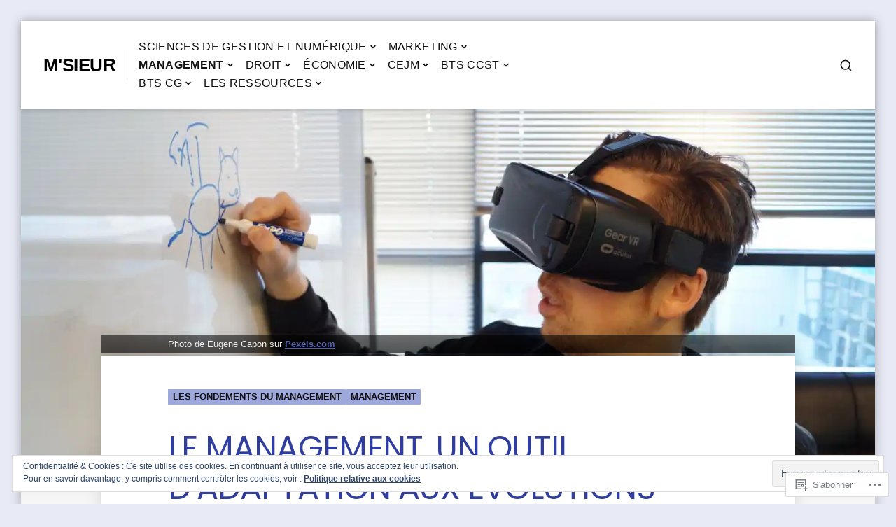

--- FILE ---
content_type: text/html; charset=UTF-8
request_url: https://pascalkermarrec.com/2019/06/24/le-management-un-outil-dadaptation-aux-evolutions-de-lenvironnement/
body_size: 74696
content:
<!DOCTYPE html>
<html lang="fr-FR">
<head>
<meta charset="UTF-8">
<meta name="viewport" content="width=device-width, initial-scale=1">

<title>LE MANAGEMENT, UN OUTIL D&rsquo;ADAPTATION AUX ÉVOLUTIONS DE L’ENVIRONNEMENT &#8211; M&#039;SIEUR</title>
<script type="text/javascript">
  WebFontConfig = {"google":{"families":["Poppins:r:latin,latin-ext"]},"api_url":"https:\/\/fonts-api.wp.com\/css"};
  (function() {
    var wf = document.createElement('script');
    wf.src = '/wp-content/plugins/custom-fonts/js/webfont.js';
    wf.type = 'text/javascript';
    wf.async = 'true';
    var s = document.getElementsByTagName('script')[0];
    s.parentNode.insertBefore(wf, s);
	})();
</script><style id="jetpack-custom-fonts-css">.wf-active h1{font-style:normal;font-weight:400}.wf-active h1, .wf-active h2, .wf-active h3, .wf-active h4, .wf-active h5, .wf-active h6{font-family:"Poppins",sans-serif;font-style:normal;font-weight:400}.wf-active #masthead .site-title{font-weight:400;font-style:normal}.wf-active #sticky-header .hentry-title{font-weight:400;font-style:normal}.wf-active #featured-content .primary-section .entry-header .entry-title{font-weight:400;font-style:normal}.wf-active #featured-content .primary-section .hentry:first-child .entry-header .entry-title{font-style:normal;font-weight:400}.wf-active #featured-content .secondary-section .entry-title{font-style:normal;font-weight:400}.wf-active .widget .widget-title{font-weight:400;font-style:normal}.wf-active .hentry .entry-title{font-weight:400;font-style:normal}.wf-active .archive-grid .hentry .entry-title{font-style:normal;font-weight:400}.wf-active .page .site-main .entry-header .entry-title, .wf-active .single .site-main .entry-header .entry-title{font-style:normal;font-weight:400}.wf-active .comments-area .comment-body h1, .wf-active .comments-area .comment-body h2, .wf-active .comments-area .comment-body h3, .wf-active .comments-area .comment-body h4, .wf-active .comments-area .comment-body h5, .wf-active .comments-area .comment-body h6, .wf-active .page .entry-content h1, .wf-active .page .entry-content h2, .wf-active .page .entry-content h3, .wf-active .page .entry-content h4, .wf-active .page .entry-content h5, .wf-active .page .entry-content h6, .wf-active .single .entry-content h1, .wf-active .single .entry-content h2, .wf-active .single .entry-content h3, .wf-active .single .entry-content h4, .wf-active .single .entry-content h5, .wf-active .single .entry-content h6{font-weight:400;font-style:normal}.wf-active .comments-area .comment-body h1, .wf-active .page .entry-content h1, .wf-active .single .entry-content h1{font-style:normal;font-weight:400}.wf-active .comments-area .comment-body h2, .wf-active .page .entry-content h2, .wf-active .single .entry-content h2{font-style:normal;font-weight:400}.wf-active .comments-area .comment-body h3, .wf-active .page .entry-content h3, .wf-active .single .entry-content h3{font-style:normal;font-weight:400}.wf-active .comments-area .comment-body h4, .wf-active .page .entry-content h4, .wf-active .single .entry-content h4{font-style:normal;font-weight:400}.wf-active .comments-area .comment-body h5, .wf-active .page .entry-content h5, .wf-active .single .entry-content h5{font-style:normal;font-weight:400}.wf-active .comments-area .comment-body h6, .wf-active .page .entry-content h6, .wf-active .single .entry-content h6{font-style:normal;font-weight:400}.wf-active .page-header .page-title{font-weight:400;font-style:normal}.wf-active .author .page-header .page-title, .wf-active .page-header .page-title span, .wf-active .search:not(.search-no-results) .page-header .page-title{font-weight:400;font-style:normal}.wf-active .author .page-header .page-title span, .wf-active .search .page-header .page-title span{font-weight:400;font-style:normal}.wf-active .active-sidebar.page .site-main .entry-header .entry-title, .wf-active .active-sidebar.single .site-main .entry-header .entry-title{font-style:normal;font-weight:400}.wf-active .entry-footer .entry-author .author-title{font-weight:400;font-style:normal}.wf-active #comments .comments-title, .wf-active #reply-title{font-weight:400;font-style:normal}.wf-active #page div.sharedaddy h3.sd-title{font-weight:400;font-style:normal}</style>
<meta name='robots' content='max-image-preview:large' />

<!-- Async WordPress.com Remote Login -->
<script id="wpcom_remote_login_js">
var wpcom_remote_login_extra_auth = '';
function wpcom_remote_login_remove_dom_node_id( element_id ) {
	var dom_node = document.getElementById( element_id );
	if ( dom_node ) { dom_node.parentNode.removeChild( dom_node ); }
}
function wpcom_remote_login_remove_dom_node_classes( class_name ) {
	var dom_nodes = document.querySelectorAll( '.' + class_name );
	for ( var i = 0; i < dom_nodes.length; i++ ) {
		dom_nodes[ i ].parentNode.removeChild( dom_nodes[ i ] );
	}
}
function wpcom_remote_login_final_cleanup() {
	wpcom_remote_login_remove_dom_node_classes( "wpcom_remote_login_msg" );
	wpcom_remote_login_remove_dom_node_id( "wpcom_remote_login_key" );
	wpcom_remote_login_remove_dom_node_id( "wpcom_remote_login_validate" );
	wpcom_remote_login_remove_dom_node_id( "wpcom_remote_login_js" );
	wpcom_remote_login_remove_dom_node_id( "wpcom_request_access_iframe" );
	wpcom_remote_login_remove_dom_node_id( "wpcom_request_access_styles" );
}

// Watch for messages back from the remote login
window.addEventListener( "message", function( e ) {
	if ( e.origin === "https://r-login.wordpress.com" ) {
		var data = {};
		try {
			data = JSON.parse( e.data );
		} catch( e ) {
			wpcom_remote_login_final_cleanup();
			return;
		}

		if ( data.msg === 'LOGIN' ) {
			// Clean up the login check iframe
			wpcom_remote_login_remove_dom_node_id( "wpcom_remote_login_key" );

			var id_regex = new RegExp( /^[0-9]+$/ );
			var token_regex = new RegExp( /^.*|.*|.*$/ );
			if (
				token_regex.test( data.token )
				&& id_regex.test( data.wpcomid )
			) {
				// We have everything we need to ask for a login
				var script = document.createElement( "script" );
				script.setAttribute( "id", "wpcom_remote_login_validate" );
				script.src = '/remote-login.php?wpcom_remote_login=validate'
					+ '&wpcomid=' + data.wpcomid
					+ '&token=' + encodeURIComponent( data.token )
					+ '&host=' + window.location.protocol
					+ '//' + window.location.hostname
					+ '&postid=1729'
					+ '&is_singular=1';
				document.body.appendChild( script );
			}

			return;
		}

		// Safari ITP, not logged in, so redirect
		if ( data.msg === 'LOGIN-REDIRECT' ) {
			window.location = 'https://wordpress.com/log-in?redirect_to=' + window.location.href;
			return;
		}

		// Safari ITP, storage access failed, remove the request
		if ( data.msg === 'LOGIN-REMOVE' ) {
			var css_zap = 'html { -webkit-transition: margin-top 1s; transition: margin-top 1s; } /* 9001 */ html { margin-top: 0 !important; } * html body { margin-top: 0 !important; } @media screen and ( max-width: 782px ) { html { margin-top: 0 !important; } * html body { margin-top: 0 !important; } }';
			var style_zap = document.createElement( 'style' );
			style_zap.type = 'text/css';
			style_zap.appendChild( document.createTextNode( css_zap ) );
			document.body.appendChild( style_zap );

			var e = document.getElementById( 'wpcom_request_access_iframe' );
			e.parentNode.removeChild( e );

			document.cookie = 'wordpress_com_login_access=denied; path=/; max-age=31536000';

			return;
		}

		// Safari ITP
		if ( data.msg === 'REQUEST_ACCESS' ) {
			console.log( 'request access: safari' );

			// Check ITP iframe enable/disable knob
			if ( wpcom_remote_login_extra_auth !== 'safari_itp_iframe' ) {
				return;
			}

			// If we are in a "private window" there is no ITP.
			var private_window = false;
			try {
				var opendb = window.openDatabase( null, null, null, null );
			} catch( e ) {
				private_window = true;
			}

			if ( private_window ) {
				console.log( 'private window' );
				return;
			}

			var iframe = document.createElement( 'iframe' );
			iframe.id = 'wpcom_request_access_iframe';
			iframe.setAttribute( 'scrolling', 'no' );
			iframe.setAttribute( 'sandbox', 'allow-storage-access-by-user-activation allow-scripts allow-same-origin allow-top-navigation-by-user-activation' );
			iframe.src = 'https://r-login.wordpress.com/remote-login.php?wpcom_remote_login=request_access&origin=' + encodeURIComponent( data.origin ) + '&wpcomid=' + encodeURIComponent( data.wpcomid );

			var css = 'html { -webkit-transition: margin-top 1s; transition: margin-top 1s; } /* 9001 */ html { margin-top: 46px !important; } * html body { margin-top: 46px !important; } @media screen and ( max-width: 660px ) { html { margin-top: 71px !important; } * html body { margin-top: 71px !important; } #wpcom_request_access_iframe { display: block; height: 71px !important; } } #wpcom_request_access_iframe { border: 0px; height: 46px; position: fixed; top: 0; left: 0; width: 100%; min-width: 100%; z-index: 99999; background: #23282d; } ';

			var style = document.createElement( 'style' );
			style.type = 'text/css';
			style.id = 'wpcom_request_access_styles';
			style.appendChild( document.createTextNode( css ) );
			document.body.appendChild( style );

			document.body.appendChild( iframe );
		}

		if ( data.msg === 'DONE' ) {
			wpcom_remote_login_final_cleanup();
		}
	}
}, false );

// Inject the remote login iframe after the page has had a chance to load
// more critical resources
window.addEventListener( "DOMContentLoaded", function( e ) {
	var iframe = document.createElement( "iframe" );
	iframe.style.display = "none";
	iframe.setAttribute( "scrolling", "no" );
	iframe.setAttribute( "id", "wpcom_remote_login_key" );
	iframe.src = "https://r-login.wordpress.com/remote-login.php"
		+ "?wpcom_remote_login=key"
		+ "&origin=aHR0cHM6Ly9wYXNjYWxrZXJtYXJyZWMuY29t"
		+ "&wpcomid=144202949"
		+ "&time=" + Math.floor( Date.now() / 1000 );
	document.body.appendChild( iframe );
}, false );
</script>
<link rel='dns-prefetch' href='//s0.wp.com' />
<link rel='dns-prefetch' href='//fonts-api.wp.com' />
<link rel="alternate" type="application/rss+xml" title="M&#039;SIEUR &raquo; Flux" href="https://pascalkermarrec.com/feed/" />
<link rel="alternate" type="application/rss+xml" title="M&#039;SIEUR &raquo; Flux des commentaires" href="https://pascalkermarrec.com/comments/feed/" />
<link rel="alternate" type="application/rss+xml" title="M&#039;SIEUR &raquo; LE MANAGEMENT, UN OUTIL D&rsquo;ADAPTATION AUX ÉVOLUTIONS DE&nbsp;L’ENVIRONNEMENT Flux des commentaires" href="https://pascalkermarrec.com/2019/06/24/le-management-un-outil-dadaptation-aux-evolutions-de-lenvironnement/feed/" />
	<script type="text/javascript">
		/* <![CDATA[ */
		function addLoadEvent(func) {
			var oldonload = window.onload;
			if (typeof window.onload != 'function') {
				window.onload = func;
			} else {
				window.onload = function () {
					oldonload();
					func();
				}
			}
		}
		/* ]]> */
	</script>
	<link crossorigin='anonymous' rel='stylesheet' id='all-css-0-1' href='/_static/??-eJxtzEkKgDAQRNELGZs4EDfiWUJsxMzYHby+RARB3BQ8KD6cWZgUGSNDKCL7su2RwCJnbdxjCCnVWYtHggO9ZlxFTsQftYaogf+k3x2+4Vv1voRZqrHvpkHJwV5glDTa&cssminify=yes' type='text/css' media='all' />
<style id='wp-emoji-styles-inline-css'>

	img.wp-smiley, img.emoji {
		display: inline !important;
		border: none !important;
		box-shadow: none !important;
		height: 1em !important;
		width: 1em !important;
		margin: 0 0.07em !important;
		vertical-align: -0.1em !important;
		background: none !important;
		padding: 0 !important;
	}
/*# sourceURL=wp-emoji-styles-inline-css */
</style>
<link crossorigin='anonymous' rel='stylesheet' id='all-css-2-1' href='/wp-content/plugins/gutenberg-core/v22.4.0/build/styles/block-library/style.min.css?m=1768935615i&cssminify=yes' type='text/css' media='all' />
<style id='wp-block-library-inline-css'>
.has-text-align-justify {
	text-align:justify;
}
.has-text-align-justify{text-align:justify;}

/*# sourceURL=wp-block-library-inline-css */
</style><style id='wp-block-file-inline-css'>
.wp-block-file{box-sizing:border-box}.wp-block-file:not(.wp-element-button){font-size:.8em}.wp-block-file.aligncenter{text-align:center}.wp-block-file.alignright{text-align:right}.wp-block-file *+.wp-block-file__button{margin-left:.75em}:where(.wp-block-file){margin-bottom:1.5em}.wp-block-file__embed{margin-bottom:1em}:where(.wp-block-file__button){border-radius:2em;display:inline-block;padding:.5em 1em}:where(.wp-block-file__button):where(a):active,:where(.wp-block-file__button):where(a):focus,:where(.wp-block-file__button):where(a):hover,:where(.wp-block-file__button):where(a):visited{box-shadow:none;color:#fff;opacity:.85;text-decoration:none}
/*# sourceURL=https://s0.wp.com/wp-content/plugins/gutenberg-core/v22.4.0/build/styles/block-library/file/style.min.css */
</style>
<style id='wp-block-heading-inline-css'>
h1:where(.wp-block-heading).has-background,h2:where(.wp-block-heading).has-background,h3:where(.wp-block-heading).has-background,h4:where(.wp-block-heading).has-background,h5:where(.wp-block-heading).has-background,h6:where(.wp-block-heading).has-background{padding:1.25em 2.375em}h1.has-text-align-left[style*=writing-mode]:where([style*=vertical-lr]),h1.has-text-align-right[style*=writing-mode]:where([style*=vertical-rl]),h2.has-text-align-left[style*=writing-mode]:where([style*=vertical-lr]),h2.has-text-align-right[style*=writing-mode]:where([style*=vertical-rl]),h3.has-text-align-left[style*=writing-mode]:where([style*=vertical-lr]),h3.has-text-align-right[style*=writing-mode]:where([style*=vertical-rl]),h4.has-text-align-left[style*=writing-mode]:where([style*=vertical-lr]),h4.has-text-align-right[style*=writing-mode]:where([style*=vertical-rl]),h5.has-text-align-left[style*=writing-mode]:where([style*=vertical-lr]),h5.has-text-align-right[style*=writing-mode]:where([style*=vertical-rl]),h6.has-text-align-left[style*=writing-mode]:where([style*=vertical-lr]),h6.has-text-align-right[style*=writing-mode]:where([style*=vertical-rl]){rotate:180deg}
/*# sourceURL=https://s0.wp.com/wp-content/plugins/gutenberg-core/v22.4.0/build/styles/block-library/heading/style.min.css */
</style>
<style id='wp-block-image-inline-css'>
.wp-block-image>a,.wp-block-image>figure>a{display:inline-block}.wp-block-image img{box-sizing:border-box;height:auto;max-width:100%;vertical-align:bottom}@media not (prefers-reduced-motion){.wp-block-image img.hide{visibility:hidden}.wp-block-image img.show{animation:show-content-image .4s}}.wp-block-image[style*=border-radius] img,.wp-block-image[style*=border-radius]>a{border-radius:inherit}.wp-block-image.has-custom-border img{box-sizing:border-box}.wp-block-image.aligncenter{text-align:center}.wp-block-image.alignfull>a,.wp-block-image.alignwide>a{width:100%}.wp-block-image.alignfull img,.wp-block-image.alignwide img{height:auto;width:100%}.wp-block-image .aligncenter,.wp-block-image .alignleft,.wp-block-image .alignright,.wp-block-image.aligncenter,.wp-block-image.alignleft,.wp-block-image.alignright{display:table}.wp-block-image .aligncenter>figcaption,.wp-block-image .alignleft>figcaption,.wp-block-image .alignright>figcaption,.wp-block-image.aligncenter>figcaption,.wp-block-image.alignleft>figcaption,.wp-block-image.alignright>figcaption{caption-side:bottom;display:table-caption}.wp-block-image .alignleft{float:left;margin:.5em 1em .5em 0}.wp-block-image .alignright{float:right;margin:.5em 0 .5em 1em}.wp-block-image .aligncenter{margin-left:auto;margin-right:auto}.wp-block-image :where(figcaption){margin-bottom:1em;margin-top:.5em}.wp-block-image.is-style-circle-mask img{border-radius:9999px}@supports ((-webkit-mask-image:none) or (mask-image:none)) or (-webkit-mask-image:none){.wp-block-image.is-style-circle-mask img{border-radius:0;-webkit-mask-image:url('data:image/svg+xml;utf8,<svg viewBox="0 0 100 100" xmlns="http://www.w3.org/2000/svg"><circle cx="50" cy="50" r="50"/></svg>');mask-image:url('data:image/svg+xml;utf8,<svg viewBox="0 0 100 100" xmlns="http://www.w3.org/2000/svg"><circle cx="50" cy="50" r="50"/></svg>');mask-mode:alpha;-webkit-mask-position:center;mask-position:center;-webkit-mask-repeat:no-repeat;mask-repeat:no-repeat;-webkit-mask-size:contain;mask-size:contain}}:root :where(.wp-block-image.is-style-rounded img,.wp-block-image .is-style-rounded img){border-radius:9999px}.wp-block-image figure{margin:0}.wp-lightbox-container{display:flex;flex-direction:column;position:relative}.wp-lightbox-container img{cursor:zoom-in}.wp-lightbox-container img:hover+button{opacity:1}.wp-lightbox-container button{align-items:center;backdrop-filter:blur(16px) saturate(180%);background-color:#5a5a5a40;border:none;border-radius:4px;cursor:zoom-in;display:flex;height:20px;justify-content:center;opacity:0;padding:0;position:absolute;right:16px;text-align:center;top:16px;width:20px;z-index:100}@media not (prefers-reduced-motion){.wp-lightbox-container button{transition:opacity .2s ease}}.wp-lightbox-container button:focus-visible{outline:3px auto #5a5a5a40;outline:3px auto -webkit-focus-ring-color;outline-offset:3px}.wp-lightbox-container button:hover{cursor:pointer;opacity:1}.wp-lightbox-container button:focus{opacity:1}.wp-lightbox-container button:focus,.wp-lightbox-container button:hover,.wp-lightbox-container button:not(:hover):not(:active):not(.has-background){background-color:#5a5a5a40;border:none}.wp-lightbox-overlay{box-sizing:border-box;cursor:zoom-out;height:100vh;left:0;overflow:hidden;position:fixed;top:0;visibility:hidden;width:100%;z-index:100000}.wp-lightbox-overlay .close-button{align-items:center;cursor:pointer;display:flex;justify-content:center;min-height:40px;min-width:40px;padding:0;position:absolute;right:calc(env(safe-area-inset-right) + 16px);top:calc(env(safe-area-inset-top) + 16px);z-index:5000000}.wp-lightbox-overlay .close-button:focus,.wp-lightbox-overlay .close-button:hover,.wp-lightbox-overlay .close-button:not(:hover):not(:active):not(.has-background){background:none;border:none}.wp-lightbox-overlay .lightbox-image-container{height:var(--wp--lightbox-container-height);left:50%;overflow:hidden;position:absolute;top:50%;transform:translate(-50%,-50%);transform-origin:top left;width:var(--wp--lightbox-container-width);z-index:9999999999}.wp-lightbox-overlay .wp-block-image{align-items:center;box-sizing:border-box;display:flex;height:100%;justify-content:center;margin:0;position:relative;transform-origin:0 0;width:100%;z-index:3000000}.wp-lightbox-overlay .wp-block-image img{height:var(--wp--lightbox-image-height);min-height:var(--wp--lightbox-image-height);min-width:var(--wp--lightbox-image-width);width:var(--wp--lightbox-image-width)}.wp-lightbox-overlay .wp-block-image figcaption{display:none}.wp-lightbox-overlay button{background:none;border:none}.wp-lightbox-overlay .scrim{background-color:#fff;height:100%;opacity:.9;position:absolute;width:100%;z-index:2000000}.wp-lightbox-overlay.active{visibility:visible}@media not (prefers-reduced-motion){.wp-lightbox-overlay.active{animation:turn-on-visibility .25s both}.wp-lightbox-overlay.active img{animation:turn-on-visibility .35s both}.wp-lightbox-overlay.show-closing-animation:not(.active){animation:turn-off-visibility .35s both}.wp-lightbox-overlay.show-closing-animation:not(.active) img{animation:turn-off-visibility .25s both}.wp-lightbox-overlay.zoom.active{animation:none;opacity:1;visibility:visible}.wp-lightbox-overlay.zoom.active .lightbox-image-container{animation:lightbox-zoom-in .4s}.wp-lightbox-overlay.zoom.active .lightbox-image-container img{animation:none}.wp-lightbox-overlay.zoom.active .scrim{animation:turn-on-visibility .4s forwards}.wp-lightbox-overlay.zoom.show-closing-animation:not(.active){animation:none}.wp-lightbox-overlay.zoom.show-closing-animation:not(.active) .lightbox-image-container{animation:lightbox-zoom-out .4s}.wp-lightbox-overlay.zoom.show-closing-animation:not(.active) .lightbox-image-container img{animation:none}.wp-lightbox-overlay.zoom.show-closing-animation:not(.active) .scrim{animation:turn-off-visibility .4s forwards}}@keyframes show-content-image{0%{visibility:hidden}99%{visibility:hidden}to{visibility:visible}}@keyframes turn-on-visibility{0%{opacity:0}to{opacity:1}}@keyframes turn-off-visibility{0%{opacity:1;visibility:visible}99%{opacity:0;visibility:visible}to{opacity:0;visibility:hidden}}@keyframes lightbox-zoom-in{0%{transform:translate(calc((-100vw + var(--wp--lightbox-scrollbar-width))/2 + var(--wp--lightbox-initial-left-position)),calc(-50vh + var(--wp--lightbox-initial-top-position))) scale(var(--wp--lightbox-scale))}to{transform:translate(-50%,-50%) scale(1)}}@keyframes lightbox-zoom-out{0%{transform:translate(-50%,-50%) scale(1);visibility:visible}99%{visibility:visible}to{transform:translate(calc((-100vw + var(--wp--lightbox-scrollbar-width))/2 + var(--wp--lightbox-initial-left-position)),calc(-50vh + var(--wp--lightbox-initial-top-position))) scale(var(--wp--lightbox-scale));visibility:hidden}}
/*# sourceURL=https://s0.wp.com/wp-content/plugins/gutenberg-core/v22.4.0/build/styles/block-library/image/style.min.css */
</style>
<style id='wp-block-list-inline-css'>
ol,ul{box-sizing:border-box}:root :where(.wp-block-list.has-background){padding:1.25em 2.375em}
/*# sourceURL=https://s0.wp.com/wp-content/plugins/gutenberg-core/v22.4.0/build/styles/block-library/list/style.min.css */
</style>
<style id='wp-block-paragraph-inline-css'>
.is-small-text{font-size:.875em}.is-regular-text{font-size:1em}.is-large-text{font-size:2.25em}.is-larger-text{font-size:3em}.has-drop-cap:not(:focus):first-letter{float:left;font-size:8.4em;font-style:normal;font-weight:100;line-height:.68;margin:.05em .1em 0 0;text-transform:uppercase}body.rtl .has-drop-cap:not(:focus):first-letter{float:none;margin-left:.1em}p.has-drop-cap.has-background{overflow:hidden}:root :where(p.has-background){padding:1.25em 2.375em}:where(p.has-text-color:not(.has-link-color)) a{color:inherit}p.has-text-align-left[style*="writing-mode:vertical-lr"],p.has-text-align-right[style*="writing-mode:vertical-rl"]{rotate:180deg}
/*# sourceURL=https://s0.wp.com/wp-content/plugins/gutenberg-core/v22.4.0/build/styles/block-library/paragraph/style.min.css */
</style>
<style id='global-styles-inline-css'>
:root{--wp--preset--aspect-ratio--square: 1;--wp--preset--aspect-ratio--4-3: 4/3;--wp--preset--aspect-ratio--3-4: 3/4;--wp--preset--aspect-ratio--3-2: 3/2;--wp--preset--aspect-ratio--2-3: 2/3;--wp--preset--aspect-ratio--16-9: 16/9;--wp--preset--aspect-ratio--9-16: 9/16;--wp--preset--color--black: #000000;--wp--preset--color--cyan-bluish-gray: #abb8c3;--wp--preset--color--white: #ffffff;--wp--preset--color--pale-pink: #f78da7;--wp--preset--color--vivid-red: #cf2e2e;--wp--preset--color--luminous-vivid-orange: #ff6900;--wp--preset--color--luminous-vivid-amber: #fcb900;--wp--preset--color--light-green-cyan: #7bdcb5;--wp--preset--color--vivid-green-cyan: #00d084;--wp--preset--color--pale-cyan-blue: #8ed1fc;--wp--preset--color--vivid-cyan-blue: #0693e3;--wp--preset--color--vivid-purple: #9b51e0;--wp--preset--gradient--vivid-cyan-blue-to-vivid-purple: linear-gradient(135deg,rgb(6,147,227) 0%,rgb(155,81,224) 100%);--wp--preset--gradient--light-green-cyan-to-vivid-green-cyan: linear-gradient(135deg,rgb(122,220,180) 0%,rgb(0,208,130) 100%);--wp--preset--gradient--luminous-vivid-amber-to-luminous-vivid-orange: linear-gradient(135deg,rgb(252,185,0) 0%,rgb(255,105,0) 100%);--wp--preset--gradient--luminous-vivid-orange-to-vivid-red: linear-gradient(135deg,rgb(255,105,0) 0%,rgb(207,46,46) 100%);--wp--preset--gradient--very-light-gray-to-cyan-bluish-gray: linear-gradient(135deg,rgb(238,238,238) 0%,rgb(169,184,195) 100%);--wp--preset--gradient--cool-to-warm-spectrum: linear-gradient(135deg,rgb(74,234,220) 0%,rgb(151,120,209) 20%,rgb(207,42,186) 40%,rgb(238,44,130) 60%,rgb(251,105,98) 80%,rgb(254,248,76) 100%);--wp--preset--gradient--blush-light-purple: linear-gradient(135deg,rgb(255,206,236) 0%,rgb(152,150,240) 100%);--wp--preset--gradient--blush-bordeaux: linear-gradient(135deg,rgb(254,205,165) 0%,rgb(254,45,45) 50%,rgb(107,0,62) 100%);--wp--preset--gradient--luminous-dusk: linear-gradient(135deg,rgb(255,203,112) 0%,rgb(199,81,192) 50%,rgb(65,88,208) 100%);--wp--preset--gradient--pale-ocean: linear-gradient(135deg,rgb(255,245,203) 0%,rgb(182,227,212) 50%,rgb(51,167,181) 100%);--wp--preset--gradient--electric-grass: linear-gradient(135deg,rgb(202,248,128) 0%,rgb(113,206,126) 100%);--wp--preset--gradient--midnight: linear-gradient(135deg,rgb(2,3,129) 0%,rgb(40,116,252) 100%);--wp--preset--font-size--small: 0.889rem;--wp--preset--font-size--medium: 1.266rem;--wp--preset--font-size--large: 1.602rem;--wp--preset--font-size--x-large: 42px;--wp--preset--font-size--normal: 1rem;--wp--preset--font-size--huge: 2.027rem;--wp--preset--font-size--enormous: 2.887rem;--wp--preset--font-size--gigantic: 4.11rem;--wp--preset--font-family--albert-sans: 'Albert Sans', sans-serif;--wp--preset--font-family--alegreya: Alegreya, serif;--wp--preset--font-family--arvo: Arvo, serif;--wp--preset--font-family--bodoni-moda: 'Bodoni Moda', serif;--wp--preset--font-family--bricolage-grotesque: 'Bricolage Grotesque', sans-serif;--wp--preset--font-family--cabin: Cabin, sans-serif;--wp--preset--font-family--chivo: Chivo, sans-serif;--wp--preset--font-family--commissioner: Commissioner, sans-serif;--wp--preset--font-family--cormorant: Cormorant, serif;--wp--preset--font-family--courier-prime: 'Courier Prime', monospace;--wp--preset--font-family--crimson-pro: 'Crimson Pro', serif;--wp--preset--font-family--dm-mono: 'DM Mono', monospace;--wp--preset--font-family--dm-sans: 'DM Sans', sans-serif;--wp--preset--font-family--dm-serif-display: 'DM Serif Display', serif;--wp--preset--font-family--domine: Domine, serif;--wp--preset--font-family--eb-garamond: 'EB Garamond', serif;--wp--preset--font-family--epilogue: Epilogue, sans-serif;--wp--preset--font-family--fahkwang: Fahkwang, sans-serif;--wp--preset--font-family--figtree: Figtree, sans-serif;--wp--preset--font-family--fira-sans: 'Fira Sans', sans-serif;--wp--preset--font-family--fjalla-one: 'Fjalla One', sans-serif;--wp--preset--font-family--fraunces: Fraunces, serif;--wp--preset--font-family--gabarito: Gabarito, system-ui;--wp--preset--font-family--ibm-plex-mono: 'IBM Plex Mono', monospace;--wp--preset--font-family--ibm-plex-sans: 'IBM Plex Sans', sans-serif;--wp--preset--font-family--ibarra-real-nova: 'Ibarra Real Nova', serif;--wp--preset--font-family--instrument-serif: 'Instrument Serif', serif;--wp--preset--font-family--inter: Inter, sans-serif;--wp--preset--font-family--josefin-sans: 'Josefin Sans', sans-serif;--wp--preset--font-family--jost: Jost, sans-serif;--wp--preset--font-family--libre-baskerville: 'Libre Baskerville', serif;--wp--preset--font-family--libre-franklin: 'Libre Franklin', sans-serif;--wp--preset--font-family--literata: Literata, serif;--wp--preset--font-family--lora: Lora, serif;--wp--preset--font-family--merriweather: Merriweather, serif;--wp--preset--font-family--montserrat: Montserrat, sans-serif;--wp--preset--font-family--newsreader: Newsreader, serif;--wp--preset--font-family--noto-sans-mono: 'Noto Sans Mono', sans-serif;--wp--preset--font-family--nunito: Nunito, sans-serif;--wp--preset--font-family--open-sans: 'Open Sans', sans-serif;--wp--preset--font-family--overpass: Overpass, sans-serif;--wp--preset--font-family--pt-serif: 'PT Serif', serif;--wp--preset--font-family--petrona: Petrona, serif;--wp--preset--font-family--piazzolla: Piazzolla, serif;--wp--preset--font-family--playfair-display: 'Playfair Display', serif;--wp--preset--font-family--plus-jakarta-sans: 'Plus Jakarta Sans', sans-serif;--wp--preset--font-family--poppins: Poppins, sans-serif;--wp--preset--font-family--raleway: Raleway, sans-serif;--wp--preset--font-family--roboto: Roboto, sans-serif;--wp--preset--font-family--roboto-slab: 'Roboto Slab', serif;--wp--preset--font-family--rubik: Rubik, sans-serif;--wp--preset--font-family--rufina: Rufina, serif;--wp--preset--font-family--sora: Sora, sans-serif;--wp--preset--font-family--source-sans-3: 'Source Sans 3', sans-serif;--wp--preset--font-family--source-serif-4: 'Source Serif 4', serif;--wp--preset--font-family--space-mono: 'Space Mono', monospace;--wp--preset--font-family--syne: Syne, sans-serif;--wp--preset--font-family--texturina: Texturina, serif;--wp--preset--font-family--urbanist: Urbanist, sans-serif;--wp--preset--font-family--work-sans: 'Work Sans', sans-serif;--wp--preset--spacing--20: 0.44rem;--wp--preset--spacing--30: 0.67rem;--wp--preset--spacing--40: 1rem;--wp--preset--spacing--50: 1.5rem;--wp--preset--spacing--60: 2.25rem;--wp--preset--spacing--70: 3.38rem;--wp--preset--spacing--80: 5.06rem;--wp--preset--shadow--natural: 6px 6px 9px rgba(0, 0, 0, 0.2);--wp--preset--shadow--deep: 12px 12px 50px rgba(0, 0, 0, 0.4);--wp--preset--shadow--sharp: 6px 6px 0px rgba(0, 0, 0, 0.2);--wp--preset--shadow--outlined: 6px 6px 0px -3px rgb(255, 255, 255), 6px 6px rgb(0, 0, 0);--wp--preset--shadow--crisp: 6px 6px 0px rgb(0, 0, 0);}:where(body) { margin: 0; }:where(.is-layout-flex){gap: 0.5em;}:where(.is-layout-grid){gap: 0.5em;}body .is-layout-flex{display: flex;}.is-layout-flex{flex-wrap: wrap;align-items: center;}.is-layout-flex > :is(*, div){margin: 0;}body .is-layout-grid{display: grid;}.is-layout-grid > :is(*, div){margin: 0;}body{padding-top: 0px;padding-right: 0px;padding-bottom: 0px;padding-left: 0px;}:root :where(.wp-element-button, .wp-block-button__link){background-color: #32373c;border-width: 0;color: #fff;font-family: inherit;font-size: inherit;font-style: inherit;font-weight: inherit;letter-spacing: inherit;line-height: inherit;padding-top: calc(0.667em + 2px);padding-right: calc(1.333em + 2px);padding-bottom: calc(0.667em + 2px);padding-left: calc(1.333em + 2px);text-decoration: none;text-transform: inherit;}.has-black-color{color: var(--wp--preset--color--black) !important;}.has-cyan-bluish-gray-color{color: var(--wp--preset--color--cyan-bluish-gray) !important;}.has-white-color{color: var(--wp--preset--color--white) !important;}.has-pale-pink-color{color: var(--wp--preset--color--pale-pink) !important;}.has-vivid-red-color{color: var(--wp--preset--color--vivid-red) !important;}.has-luminous-vivid-orange-color{color: var(--wp--preset--color--luminous-vivid-orange) !important;}.has-luminous-vivid-amber-color{color: var(--wp--preset--color--luminous-vivid-amber) !important;}.has-light-green-cyan-color{color: var(--wp--preset--color--light-green-cyan) !important;}.has-vivid-green-cyan-color{color: var(--wp--preset--color--vivid-green-cyan) !important;}.has-pale-cyan-blue-color{color: var(--wp--preset--color--pale-cyan-blue) !important;}.has-vivid-cyan-blue-color{color: var(--wp--preset--color--vivid-cyan-blue) !important;}.has-vivid-purple-color{color: var(--wp--preset--color--vivid-purple) !important;}.has-black-background-color{background-color: var(--wp--preset--color--black) !important;}.has-cyan-bluish-gray-background-color{background-color: var(--wp--preset--color--cyan-bluish-gray) !important;}.has-white-background-color{background-color: var(--wp--preset--color--white) !important;}.has-pale-pink-background-color{background-color: var(--wp--preset--color--pale-pink) !important;}.has-vivid-red-background-color{background-color: var(--wp--preset--color--vivid-red) !important;}.has-luminous-vivid-orange-background-color{background-color: var(--wp--preset--color--luminous-vivid-orange) !important;}.has-luminous-vivid-amber-background-color{background-color: var(--wp--preset--color--luminous-vivid-amber) !important;}.has-light-green-cyan-background-color{background-color: var(--wp--preset--color--light-green-cyan) !important;}.has-vivid-green-cyan-background-color{background-color: var(--wp--preset--color--vivid-green-cyan) !important;}.has-pale-cyan-blue-background-color{background-color: var(--wp--preset--color--pale-cyan-blue) !important;}.has-vivid-cyan-blue-background-color{background-color: var(--wp--preset--color--vivid-cyan-blue) !important;}.has-vivid-purple-background-color{background-color: var(--wp--preset--color--vivid-purple) !important;}.has-black-border-color{border-color: var(--wp--preset--color--black) !important;}.has-cyan-bluish-gray-border-color{border-color: var(--wp--preset--color--cyan-bluish-gray) !important;}.has-white-border-color{border-color: var(--wp--preset--color--white) !important;}.has-pale-pink-border-color{border-color: var(--wp--preset--color--pale-pink) !important;}.has-vivid-red-border-color{border-color: var(--wp--preset--color--vivid-red) !important;}.has-luminous-vivid-orange-border-color{border-color: var(--wp--preset--color--luminous-vivid-orange) !important;}.has-luminous-vivid-amber-border-color{border-color: var(--wp--preset--color--luminous-vivid-amber) !important;}.has-light-green-cyan-border-color{border-color: var(--wp--preset--color--light-green-cyan) !important;}.has-vivid-green-cyan-border-color{border-color: var(--wp--preset--color--vivid-green-cyan) !important;}.has-pale-cyan-blue-border-color{border-color: var(--wp--preset--color--pale-cyan-blue) !important;}.has-vivid-cyan-blue-border-color{border-color: var(--wp--preset--color--vivid-cyan-blue) !important;}.has-vivid-purple-border-color{border-color: var(--wp--preset--color--vivid-purple) !important;}.has-vivid-cyan-blue-to-vivid-purple-gradient-background{background: var(--wp--preset--gradient--vivid-cyan-blue-to-vivid-purple) !important;}.has-light-green-cyan-to-vivid-green-cyan-gradient-background{background: var(--wp--preset--gradient--light-green-cyan-to-vivid-green-cyan) !important;}.has-luminous-vivid-amber-to-luminous-vivid-orange-gradient-background{background: var(--wp--preset--gradient--luminous-vivid-amber-to-luminous-vivid-orange) !important;}.has-luminous-vivid-orange-to-vivid-red-gradient-background{background: var(--wp--preset--gradient--luminous-vivid-orange-to-vivid-red) !important;}.has-very-light-gray-to-cyan-bluish-gray-gradient-background{background: var(--wp--preset--gradient--very-light-gray-to-cyan-bluish-gray) !important;}.has-cool-to-warm-spectrum-gradient-background{background: var(--wp--preset--gradient--cool-to-warm-spectrum) !important;}.has-blush-light-purple-gradient-background{background: var(--wp--preset--gradient--blush-light-purple) !important;}.has-blush-bordeaux-gradient-background{background: var(--wp--preset--gradient--blush-bordeaux) !important;}.has-luminous-dusk-gradient-background{background: var(--wp--preset--gradient--luminous-dusk) !important;}.has-pale-ocean-gradient-background{background: var(--wp--preset--gradient--pale-ocean) !important;}.has-electric-grass-gradient-background{background: var(--wp--preset--gradient--electric-grass) !important;}.has-midnight-gradient-background{background: var(--wp--preset--gradient--midnight) !important;}.has-small-font-size{font-size: var(--wp--preset--font-size--small) !important;}.has-medium-font-size{font-size: var(--wp--preset--font-size--medium) !important;}.has-large-font-size{font-size: var(--wp--preset--font-size--large) !important;}.has-x-large-font-size{font-size: var(--wp--preset--font-size--x-large) !important;}.has-normal-font-size{font-size: var(--wp--preset--font-size--normal) !important;}.has-huge-font-size{font-size: var(--wp--preset--font-size--huge) !important;}.has-enormous-font-size{font-size: var(--wp--preset--font-size--enormous) !important;}.has-gigantic-font-size{font-size: var(--wp--preset--font-size--gigantic) !important;}.has-albert-sans-font-family{font-family: var(--wp--preset--font-family--albert-sans) !important;}.has-alegreya-font-family{font-family: var(--wp--preset--font-family--alegreya) !important;}.has-arvo-font-family{font-family: var(--wp--preset--font-family--arvo) !important;}.has-bodoni-moda-font-family{font-family: var(--wp--preset--font-family--bodoni-moda) !important;}.has-bricolage-grotesque-font-family{font-family: var(--wp--preset--font-family--bricolage-grotesque) !important;}.has-cabin-font-family{font-family: var(--wp--preset--font-family--cabin) !important;}.has-chivo-font-family{font-family: var(--wp--preset--font-family--chivo) !important;}.has-commissioner-font-family{font-family: var(--wp--preset--font-family--commissioner) !important;}.has-cormorant-font-family{font-family: var(--wp--preset--font-family--cormorant) !important;}.has-courier-prime-font-family{font-family: var(--wp--preset--font-family--courier-prime) !important;}.has-crimson-pro-font-family{font-family: var(--wp--preset--font-family--crimson-pro) !important;}.has-dm-mono-font-family{font-family: var(--wp--preset--font-family--dm-mono) !important;}.has-dm-sans-font-family{font-family: var(--wp--preset--font-family--dm-sans) !important;}.has-dm-serif-display-font-family{font-family: var(--wp--preset--font-family--dm-serif-display) !important;}.has-domine-font-family{font-family: var(--wp--preset--font-family--domine) !important;}.has-eb-garamond-font-family{font-family: var(--wp--preset--font-family--eb-garamond) !important;}.has-epilogue-font-family{font-family: var(--wp--preset--font-family--epilogue) !important;}.has-fahkwang-font-family{font-family: var(--wp--preset--font-family--fahkwang) !important;}.has-figtree-font-family{font-family: var(--wp--preset--font-family--figtree) !important;}.has-fira-sans-font-family{font-family: var(--wp--preset--font-family--fira-sans) !important;}.has-fjalla-one-font-family{font-family: var(--wp--preset--font-family--fjalla-one) !important;}.has-fraunces-font-family{font-family: var(--wp--preset--font-family--fraunces) !important;}.has-gabarito-font-family{font-family: var(--wp--preset--font-family--gabarito) !important;}.has-ibm-plex-mono-font-family{font-family: var(--wp--preset--font-family--ibm-plex-mono) !important;}.has-ibm-plex-sans-font-family{font-family: var(--wp--preset--font-family--ibm-plex-sans) !important;}.has-ibarra-real-nova-font-family{font-family: var(--wp--preset--font-family--ibarra-real-nova) !important;}.has-instrument-serif-font-family{font-family: var(--wp--preset--font-family--instrument-serif) !important;}.has-inter-font-family{font-family: var(--wp--preset--font-family--inter) !important;}.has-josefin-sans-font-family{font-family: var(--wp--preset--font-family--josefin-sans) !important;}.has-jost-font-family{font-family: var(--wp--preset--font-family--jost) !important;}.has-libre-baskerville-font-family{font-family: var(--wp--preset--font-family--libre-baskerville) !important;}.has-libre-franklin-font-family{font-family: var(--wp--preset--font-family--libre-franklin) !important;}.has-literata-font-family{font-family: var(--wp--preset--font-family--literata) !important;}.has-lora-font-family{font-family: var(--wp--preset--font-family--lora) !important;}.has-merriweather-font-family{font-family: var(--wp--preset--font-family--merriweather) !important;}.has-montserrat-font-family{font-family: var(--wp--preset--font-family--montserrat) !important;}.has-newsreader-font-family{font-family: var(--wp--preset--font-family--newsreader) !important;}.has-noto-sans-mono-font-family{font-family: var(--wp--preset--font-family--noto-sans-mono) !important;}.has-nunito-font-family{font-family: var(--wp--preset--font-family--nunito) !important;}.has-open-sans-font-family{font-family: var(--wp--preset--font-family--open-sans) !important;}.has-overpass-font-family{font-family: var(--wp--preset--font-family--overpass) !important;}.has-pt-serif-font-family{font-family: var(--wp--preset--font-family--pt-serif) !important;}.has-petrona-font-family{font-family: var(--wp--preset--font-family--petrona) !important;}.has-piazzolla-font-family{font-family: var(--wp--preset--font-family--piazzolla) !important;}.has-playfair-display-font-family{font-family: var(--wp--preset--font-family--playfair-display) !important;}.has-plus-jakarta-sans-font-family{font-family: var(--wp--preset--font-family--plus-jakarta-sans) !important;}.has-poppins-font-family{font-family: var(--wp--preset--font-family--poppins) !important;}.has-raleway-font-family{font-family: var(--wp--preset--font-family--raleway) !important;}.has-roboto-font-family{font-family: var(--wp--preset--font-family--roboto) !important;}.has-roboto-slab-font-family{font-family: var(--wp--preset--font-family--roboto-slab) !important;}.has-rubik-font-family{font-family: var(--wp--preset--font-family--rubik) !important;}.has-rufina-font-family{font-family: var(--wp--preset--font-family--rufina) !important;}.has-sora-font-family{font-family: var(--wp--preset--font-family--sora) !important;}.has-source-sans-3-font-family{font-family: var(--wp--preset--font-family--source-sans-3) !important;}.has-source-serif-4-font-family{font-family: var(--wp--preset--font-family--source-serif-4) !important;}.has-space-mono-font-family{font-family: var(--wp--preset--font-family--space-mono) !important;}.has-syne-font-family{font-family: var(--wp--preset--font-family--syne) !important;}.has-texturina-font-family{font-family: var(--wp--preset--font-family--texturina) !important;}.has-urbanist-font-family{font-family: var(--wp--preset--font-family--urbanist) !important;}.has-work-sans-font-family{font-family: var(--wp--preset--font-family--work-sans) !important;}
/*# sourceURL=global-styles-inline-css */
</style>

<style id='classic-theme-styles-inline-css'>
.wp-block-button__link{background-color:#32373c;border-radius:9999px;box-shadow:none;color:#fff;font-size:1.125em;padding:calc(.667em + 2px) calc(1.333em + 2px);text-decoration:none}.wp-block-file__button{background:#32373c;color:#fff}.wp-block-accordion-heading{margin:0}.wp-block-accordion-heading__toggle{background-color:inherit!important;color:inherit!important}.wp-block-accordion-heading__toggle:not(:focus-visible){outline:none}.wp-block-accordion-heading__toggle:focus,.wp-block-accordion-heading__toggle:hover{background-color:inherit!important;border:none;box-shadow:none;color:inherit;padding:var(--wp--preset--spacing--20,1em) 0;text-decoration:none}.wp-block-accordion-heading__toggle:focus-visible{outline:auto;outline-offset:0}
/*# sourceURL=/wp-content/plugins/gutenberg-core/v22.4.0/build/styles/block-library/classic.min.css */
</style>
<link crossorigin='anonymous' rel='stylesheet' id='all-css-4-1' href='/_static/??-eJx9jEEOAiEQBD/kQECjeDC+ZWEnijIwYWA3/l72op689KFTVXplCCU3zE1z6reYRYfiUwlP0VYZpwxIJE4IFRd10HOU9iFA2iuhCiI7/ROiDt9WxfETT20jCOc4YUIa2D9t5eGA91xRBMZS7ATtPkTZvCtdzNEZt7f2fHq8Afl7R7w=&cssminify=yes' type='text/css' media='all' />
<link rel='stylesheet' id='aquene-google-fonts-css' href='https://fonts-api.wp.com/css?family=Lato%3A400%2C400i%2C700%2C700i%2C900%2C900i&#038;subset=latin%2Clatin-ext%2Ccyrillic%2Ccyrillic-ext&#038;display=swap' media='all' />
<link crossorigin='anonymous' rel='stylesheet' id='all-css-6-1' href='/wp-content/themes/premium/aquene/style.css?m=1630507115i&cssminify=yes' type='text/css' media='all' />
<style id='aquene-style-inline-css'>

					.post-navigation .nav-previous a:before { content: ""; background-image: url(https://pascalkermarrec.com/wp-content/uploads/2019/06/pexels-photo-194094.jpeg?w=980&h=460&crop=1); }
				
					.post-navigation .nav-next a:before { content: ""; background-image: url(https://pascalkermarrec.com/wp-content/uploads/2019/06/pexels-photo-411207.jpeg?w=980&h=460&crop=1); }
				
#page .posted-on, #page .byline { clip: rect(1px, 1px, 1px, 1px); height: 1px; position: absolute; overflow: hidden; width: 1px; }
.custom-background.custom-background-override #page { margin: 0 auto; }.custom-background.custom-background-override #sticky-header { left: 0; right: 0; }
/*# sourceURL=aquene-style-inline-css */
</style>
<link crossorigin='anonymous' rel='stylesheet' id='print-css-7-1' href='/wp-content/themes/premium/aquene/assets/css/print-style.css?m=1588785649i&cssminify=yes' type='text/css' media='print' />
<link crossorigin='anonymous' rel='stylesheet' id='all-css-8-1' href='/_static/??-eJyVjsEKAjEMRH/IGquwsAfxW2KJsWub1iZlf9+yFxFB8DYzjwcDa3WhiJEY2J0yKdRGOfYM+OwkBKhKphB0EOTBNQr3hG0/ph387y9kFcPjS8/d1dQ5ikKjayo8Im/eu/6SmIpLJaDFIh/F3RLG7e4ln/10nPxhPvl5eQGAdV4c&cssminify=yes' type='text/css' media='all' />
<link crossorigin='anonymous' rel='stylesheet' id='print-css-9-1' href='/wp-content/mu-plugins/global-print/global-print.css?m=1465851035i&cssminify=yes' type='text/css' media='print' />
<style id='jetpack-global-styles-frontend-style-inline-css'>
:root { --font-headings: unset; --font-base: unset; --font-headings-default: -apple-system,BlinkMacSystemFont,"Segoe UI",Roboto,Oxygen-Sans,Ubuntu,Cantarell,"Helvetica Neue",sans-serif; --font-base-default: -apple-system,BlinkMacSystemFont,"Segoe UI",Roboto,Oxygen-Sans,Ubuntu,Cantarell,"Helvetica Neue",sans-serif;}
/*# sourceURL=jetpack-global-styles-frontend-style-inline-css */
</style>
<link crossorigin='anonymous' rel='stylesheet' id='all-css-12-1' href='/_static/??-eJyNjcEKwjAQRH/IuFRT6kX8FNkmS5K6yQY3Qfx7bfEiXrwM82B4A49qnJRGpUHupnIPqSgs1Cq624chi6zhO5OCRryTR++fW00l7J3qDv43XVNxoOISsmEJol/wY2uR8vs3WggsM/I6uOTzMI3Hw8lOg11eUT1JKA==&cssminify=yes' type='text/css' media='all' />
<script type="text/javascript" id="jetpack_related-posts-js-extra">
/* <![CDATA[ */
var related_posts_js_options = {"post_heading":"h4"};
//# sourceURL=jetpack_related-posts-js-extra
/* ]]> */
</script>
<script type="text/javascript" id="wpcom-actionbar-placeholder-js-extra">
/* <![CDATA[ */
var actionbardata = {"siteID":"144202949","postID":"1729","siteURL":"https://pascalkermarrec.com","xhrURL":"https://pascalkermarrec.com/wp-admin/admin-ajax.php","nonce":"da64b6e1d0","isLoggedIn":"","statusMessage":"","subsEmailDefault":"instantly","proxyScriptUrl":"https://s0.wp.com/wp-content/js/wpcom-proxy-request.js?m=1513050504i&amp;ver=20211021","shortlink":"https://wp.me/p9L3M1-rT","i18n":{"followedText":"Les nouvelles publications de ce site appara\u00eetront d\u00e9sormais dans votre \u003Ca href=\"https://wordpress.com/reader\"\u003ELecteur\u003C/a\u003E","foldBar":"R\u00e9duire cette barre","unfoldBar":"Agrandir cette barre","shortLinkCopied":"Lien court copi\u00e9 dans le presse-papier"}};
//# sourceURL=wpcom-actionbar-placeholder-js-extra
/* ]]> */
</script>
<script type="text/javascript" id="jetpack-mu-wpcom-settings-js-before">
/* <![CDATA[ */
var JETPACK_MU_WPCOM_SETTINGS = {"assetsUrl":"https://s0.wp.com/wp-content/mu-plugins/jetpack-mu-wpcom-plugin/moon/jetpack_vendor/automattic/jetpack-mu-wpcom/src/build/"};
//# sourceURL=jetpack-mu-wpcom-settings-js-before
/* ]]> */
</script>
<script crossorigin='anonymous' type='text/javascript'  src='/_static/??/wp-content/mu-plugins/jetpack-plugin/moon/_inc/build/related-posts/related-posts.min.js,/wp-content/js/rlt-proxy.js?m=1755006225j'></script>
<script type="text/javascript" id="rlt-proxy-js-after">
/* <![CDATA[ */
	rltInitialize( {"token":null,"iframeOrigins":["https:\/\/widgets.wp.com"]} );
//# sourceURL=rlt-proxy-js-after
/* ]]> */
</script>
<link rel="EditURI" type="application/rsd+xml" title="RSD" href="https://msieur319005310.wordpress.com/xmlrpc.php?rsd" />
<meta name="generator" content="WordPress.com" />
<link rel="canonical" href="https://pascalkermarrec.com/2019/06/24/le-management-un-outil-dadaptation-aux-evolutions-de-lenvironnement/" />
<link rel='shortlink' href='https://wp.me/p9L3M1-rT' />
<link rel="alternate" type="application/json+oembed" href="https://public-api.wordpress.com/oembed/?format=json&amp;url=https%3A%2F%2Fpascalkermarrec.com%2F2019%2F06%2F24%2Fle-management-un-outil-dadaptation-aux-evolutions-de-lenvironnement%2F&amp;for=wpcom-auto-discovery" /><link rel="alternate" type="application/xml+oembed" href="https://public-api.wordpress.com/oembed/?format=xml&amp;url=https%3A%2F%2Fpascalkermarrec.com%2F2019%2F06%2F24%2Fle-management-un-outil-dadaptation-aux-evolutions-de-lenvironnement%2F&amp;for=wpcom-auto-discovery" />
<!-- Jetpack Open Graph Tags -->
<meta property="og:type" content="article" />
<meta property="og:title" content="LE MANAGEMENT, UN OUTIL D&rsquo;ADAPTATION AUX ÉVOLUTIONS DE L’ENVIRONNEMENT" />
<meta property="og:url" content="https://pascalkermarrec.com/2019/06/24/le-management-un-outil-dadaptation-aux-evolutions-de-lenvironnement/" />
<meta property="og:description" content="1/ L’organisation est un système A/ Le concept de système Les organisations ne peuvent se résumer à de simples entités économiques produisant des biens et des services. Ce sont également des systèm…" />
<meta property="article:published_time" content="2019-06-24T08:29:57+00:00" />
<meta property="article:modified_time" content="2020-03-08T14:02:17+00:00" />
<meta property="og:site_name" content="M&#039;SIEUR" />
<meta property="og:image" content="https://i0.wp.com/pascalkermarrec.com/wp-content/uploads/2019/06/pexels-photo-1261816.jpeg?fit=1200%2C674&#038;ssl=1" />
<meta property="og:image:width" content="1200" />
<meta property="og:image:height" content="674" />
<meta property="og:image:alt" content="" />
<meta property="og:locale" content="fr_FR" />
<meta property="article:publisher" content="https://www.facebook.com/WordPresscom" />
<meta name="twitter:creator" content="@pascalkermarrec" />
<meta name="twitter:site" content="@pascalkermarrec" />
<meta name="twitter:text:title" content="LE MANAGEMENT, UN OUTIL D&rsquo;ADAPTATION AUX ÉVOLUTIONS DE&nbsp;L’ENVIRONNEMENT" />
<meta name="twitter:image" content="https://i0.wp.com/pascalkermarrec.com/wp-content/uploads/2019/06/pexels-photo-1261816.jpeg?fit=1200%2C674&#038;ssl=1&#038;w=640" />
<meta name="twitter:card" content="summary_large_image" />

<!-- End Jetpack Open Graph Tags -->
<link rel="search" type="application/opensearchdescription+xml" href="https://pascalkermarrec.com/osd.xml" title="M&#039;SIEUR" />
<link rel="search" type="application/opensearchdescription+xml" href="https://s1.wp.com/opensearch.xml" title="WordPress.com" />
<meta name="theme-color" content="#e8eaf6" />
<link rel="pingback" href="https://pascalkermarrec.com/xmlrpc.php"><meta name="description" content="1/ L’organisation est un système A/ Le concept de système Les organisations ne peuvent se résumer à de simples entités économiques produisant des biens et des services. Ce sont également des systèmes, à savoir un ensemble d&#039;éléments interagissant entre eux selon certains principes ou règles. Un système est déterminé par ses frontières (appartient-t-on au système&hellip;" />
<style type="text/css" id="custom-background-css">
body.custom-background { background-color: #e8eaf6; }
</style>
	<style type="text/css" id="custom-colors-css">    .archive-grid .sticky .entry-footer {
        background-image: none;
    }
.hentry .entry-cats a { color: #111111;}
body,
            .highlander-dark #respond label { color: #2B2B2B;}
#colophon, #colophon a:hover { color: #7C7C7C;}
#colophon a { color: #656565;}
#close-toggle-sidebar,
            #comments .bypostauthor > .comment-body .comment-author .fn,
            #comments .comment-metadata,
            #comments .reply a,
            #featured-content .hentry .footer-meta,
            #page #infinite-handle button,
            #respond .comment-notes,
            #respond .logged-in-as,
            #respond label,
            #secondary .widget.widget_archive li,
            #secondary .widget.widget_categories li,
            #secondary .widget.widget_recent_entries .post-date,
            #secondary .widget.wp_widget_tag_cloud a:hover,
            #secondary .widget_tag_cloud a:hover,
            #secondary a:hover,
            #sticky-header #gotop,
            .archive-grid .hentry .entry-footer,
            .author .page-header .page-title span,
            .entry-footer .edit-link a,
            .page-header,
            .page-links > a,
            .search .page-header .page-title span,
            .single .entry-footer .entry-author .author-link,
            .single .site-main .entry-footer .entry-tags a,
            .single .site-main .entry-header .entry-meta,
            .site-content .comment-navigation a,
            .site-content .post-navigation .nav-meta,
            .site-content .posts-navigation a,
            .wp-caption .wp-caption-text,
            button:hover,
            input[type="button"]:hover,
            input[type="reset"]:hover,
            input[type="submit"]:hover { color: #6D6D6D;}
body.custom-background { background-color: #e8eaf6;}
h1, h2, h3, h4, h5, h6 { color: #000000;}
#masthead .site-title { color: #000000;}
#colophon { background-color: #000000;}
#secondary .widget .widget-title { color: #000000;}
.archive-grid .sticky:not(.has-post-thumbnail) .thumb-link { background-color: #000000;}
.archive-grid .sticky:not(.has-post-thumbnail) .thumb-link { background-color: rgba( 0, 0, 0, 0.2 );}
.archive-grid .sticky { background-color: #000000;}
.archive-grid .sticky { background-color: rgba( 0, 0, 0, 0.1 );}
#sticky-header .progress-bar,
            .hentry .entry-cats a { background-color: #9fa8da;}
#page blockquote { border-color: #9fa8da;}
.site-main .hentry-inner .entry-summary:after,
            a { color: #5867BA;}
a:hover, a:focus, a:active { color: #9FA8DA;}
</style>
<link rel="icon" href="https://pascalkermarrec.com/wp-content/uploads/2022/11/cropped-cropped-dessin-sans-titre.png?w=32" sizes="32x32" />
<link rel="icon" href="https://pascalkermarrec.com/wp-content/uploads/2022/11/cropped-cropped-dessin-sans-titre.png?w=192" sizes="192x192" />
<link rel="apple-touch-icon" href="https://pascalkermarrec.com/wp-content/uploads/2022/11/cropped-cropped-dessin-sans-titre.png?w=180" />
<meta name="msapplication-TileImage" content="https://pascalkermarrec.com/wp-content/uploads/2022/11/cropped-cropped-dessin-sans-titre.png?w=270" />
			<link rel="stylesheet" id="custom-css-css" type="text/css" href="https://s0.wp.com/?custom-css=1&#038;csblog=9L3M1&#038;cscache=6&#038;csrev=171" />
			<!-- Your Google Analytics Plugin is missing the tracking ID -->
<link crossorigin='anonymous' rel='stylesheet' id='all-css-0-3' href='/_static/??-eJydztEKwjAMBdAfsobpZL6InyJdF0a2tClLSvHvneAEX0R8vMnNIVCzC5IMk0EsLnMZKSlMaNmH+ZUhiiS4UQrQs4RZQStlXPZBdQe/C1GGwqgQ/CJFkd+lbfANrDSMaApY1q3MhI59BcOY2duKqt0Z//1ow1UCeXa0nn+GJ3yNl6Y7HQ/ntmva6QHLwXY9&cssminify=yes' type='text/css' media='all' />
</head>

<body class="wp-singular post-template-default single single-post postid-1729 single-format-standard custom-background wp-embed-responsive wp-theme-premiumaquene customizer-styles-applied inactive-sidebar jetpack-reblog-enabled date-hidden author-hidden custom-colors">
<div id="page" class="site container th-bg-white">
	<a class="skip-link screen-reader-text" href="#content">Accéder au contenu</a>

	<div id="search-container" role="dialog" aria-hidden="true" class="site-search-container th-items-center th-justify-center th-text-primary-dark th-text-md">
		
<form role="search" method="get" class="search-form th-flex" action="https://pascalkermarrec.com/">
	<label for="search-form-6976521d3fde8" class="th-block th-w-full">
		<span class="screen-reader-text">Rechercher&nbsp;:</span>
		<input type="search" id="search-form-6976521d3fde8" class="search-field th-block th-w-full"
		placeholder="Search this website&hellip;"
		value="" name="s"
		title="Rechercher&nbsp;:" />
	</label>
	<button type="submit" class="submit clean-button th-flex th-items-center th-text-base">
		<svg class="svg-icon th-fill-current" width="24" height="24" aria-hidden="true" role="img" focusable="false" xmlns="http://www.w3.org/2000/svg" viewBox="0 0 24 24" fill="none" stroke="currentColor" stroke-width="2" stroke-linecap="round" stroke-linejoin="round"><circle cx="11" cy="11" r="8"></circle><line x1="21" y1="21" x2="16.65" y2="16.65"></line></svg>		<span class="screen-reader-text">Recherche</span>
	</button>
</form><!-- .search-form -->

		<button type="button" id="close-search-container" class="close-site-search clean-button th-flex th-text-base" type="button">
			<svg class="svg-icon th-fill-current" width="20" height="20" aria-hidden="true" role="img" focusable="false" xmlns="http://www.w3.org/2000/svg" viewBox="0 0 24 24" fill="none" stroke="currentColor" stroke-width="2" stroke-linecap="round" stroke-linejoin="round"><line x1="18" y1="6" x2="6" y2="18"></line><line x1="6" y1="6" x2="18" y2="18"></line></svg>			<span class="screen-reader-text">Fermer</span>
		</button>
	</div><!-- #search-container -->

	<div id="toggle-sidebar" class="toggle-sidebar th-bg-primary-base th-text-white" aria-hidden="true">
		<div class="inner-panel">
			<button id="close-toggle-sidebar" class="close-toggle-sidebar th-bg-primary-base th-text-secondary-base th-flex th-items-center th-justify-center th-w-full" type="button">
				<svg class="svg-icon th-fill-current" width="24" height="24" aria-hidden="true" role="img" focusable="false" xmlns="http://www.w3.org/2000/svg" viewBox="0 0 24 24" fill="none" stroke="currentColor" stroke-width="2" stroke-linecap="round" stroke-linejoin="round"><line x1="18" y1="6" x2="6" y2="18"></line><line x1="6" y1="6" x2="18" y2="18"></line></svg>				Fermer le menu			</button><!-- .close-toggle-sidebar -->

			<nav id="mobile-navigation" class="site-navigation mobile-navigation th-uppercase" aria-label="Menu mobile"></nav><!-- #mobile-navigation -->
		</div><!-- .inner-panel -->
	</div><!-- #toggle-sidebar -->

	<header id="masthead" class="site-header th-flex th-flex-wrap th-w-full sm:th-px-lg th-px-base md:th-pb-md md:th-pt-md th-pt-base th-bg-white">
		<div class="header-left-col md:th-w-9/12 th-w-full th-flex th-flex-wrap th-items-center">
			<div class="site-branding md:th-m-0 lg:th-pr-base th-stack--sm th-w-full md:th-text-left th-text-center">
									<p class="site-title th-font-bolder th-uppercase th-leading-xs th-text-2xl th-text-primary-dark th-links-inherit th-mb-0"><a href="https://pascalkermarrec.com/">M&#039;SIEUR</a></p>
									<p class="site-description th-hidden th-mb-0 th-text-sm">Le savoir est le pouvoir</p>
								</div><!-- .site-branding -->

			<nav id="site-navigation" class="site-navigation main-navigation th-uppercase th-text-xs lg:th-block th-hidden" aria-label="Menu principal">
				<ul id="primary-menu" class="menu th-links-inherit th-flex th-flex-wrap th-items-center"><li id="menu-item-2001" class="menu-item menu-item-type-taxonomy menu-item-object-category menu-item-has-children menu-item-2001"><a href="https://pascalkermarrec.com/category/sciences-de-gestion-et-numerique/">sciences de gestion et numérique</a><span class="arrow-icon" aria-hidden="true"> <svg class="svg-icon th-fill-current" width="24" height="24" aria-hidden="true" role="img" focusable="false" xmlns="http://www.w3.org/2000/svg" viewBox="0 0 24 24" fill="none" stroke="currentColor" stroke-width="2" stroke-linecap="round" stroke-linejoin="round"><polyline points="6 9 12 15 18 9"></polyline></svg> </span>
<ul class="sub-menu">
	<li id="menu-item-501" class="menu-item menu-item-type-taxonomy menu-item-object-category menu-item-has-children menu-item-501"><a href="https://pascalkermarrec.com/category/sciences-de-gestion-et-numerique/de-lindividu-a-lacteur/">De l&rsquo;individu à l&rsquo;acteur</a><span class="arrow-icon" aria-hidden="true"> <svg class="svg-icon th-fill-current" width="24" height="24" aria-hidden="true" role="img" focusable="false" xmlns="http://www.w3.org/2000/svg" viewBox="0 0 24 24" fill="none" stroke="currentColor" stroke-width="2" stroke-linecap="round" stroke-linejoin="round"><polyline points="6 9 12 15 18 9"></polyline></svg> </span>
	<ul class="sub-menu">
		<li id="menu-item-1712" class="menu-item menu-item-type-post_type menu-item-object-post menu-item-1712"><a href="https://pascalkermarrec.com/2019/06/14/les-differents-types-dorganisations/">LES DIFFÉRENTS TYPES D’ORGANISATIONS</a></li>
		<li id="menu-item-500" class="menu-item menu-item-type-post_type menu-item-object-post menu-item-500"><a href="https://pascalkermarrec.com/2018/03/28/le-comportement-de-lindividu-dans-lorganisation/">Le comportement de l’individu dans l&rsquo;organisation</a></li>
		<li id="menu-item-638" class="menu-item menu-item-type-post_type menu-item-object-post menu-item-638"><a href="https://pascalkermarrec.com/2019/04/01/la-communication-et-le-comportement-de-lindividu-dans-lorganisation/">L’appartenance à une organisation</a></li>
		<li id="menu-item-637" class="menu-item menu-item-type-post_type menu-item-object-post menu-item-637"><a href="https://pascalkermarrec.com/2018/04/01/la-communication-dans-l-organisation/">LA COMMUNICATION DANS L’ORGANISATION</a></li>
		<li id="menu-item-498" class="menu-item menu-item-type-post_type menu-item-object-post menu-item-498"><a href="https://pascalkermarrec.com/2019/03/31/le-travail-charge-ou-ressource/">CONCILIER EFFICACITÉ DES RESSOURCES HUMAINES ET COÛT DU TRAVAIL</a></li>
	</ul>
</li>
	<li id="menu-item-2002" class="menu-item menu-item-type-taxonomy menu-item-object-category menu-item-has-children menu-item-2002"><a href="https://pascalkermarrec.com/category/sciences-de-gestion-et-numerique/numerique-et-intelligence-collective/">Numérique et intelligence collective</a><span class="arrow-icon" aria-hidden="true"> <svg class="svg-icon th-fill-current" width="24" height="24" aria-hidden="true" role="img" focusable="false" xmlns="http://www.w3.org/2000/svg" viewBox="0 0 24 24" fill="none" stroke="currentColor" stroke-width="2" stroke-linecap="round" stroke-linejoin="round"><polyline points="6 9 12 15 18 9"></polyline></svg> </span>
	<ul class="sub-menu">
		<li id="menu-item-836" class="menu-item menu-item-type-post_type menu-item-object-post menu-item-836"><a href="https://pascalkermarrec.com/2018/04/16/data-information-ressources/">DATA, INFORMATION ET RESSOURCES</a></li>
		<li id="menu-item-1774" class="menu-item menu-item-type-post_type menu-item-object-post menu-item-1774"><a href="https://pascalkermarrec.com/2019/07/01/le-numerique-facteur-de-flexibilite-ou-de-rigidite-pour-lorganisation/">LE NUMÉRIQUE: FACTEUR DE FLEXIBILITÉ OU DE RIGIDITÉ POUR L’ORGANISATION?</a></li>
		<li id="menu-item-1784" class="menu-item menu-item-type-post_type menu-item-object-post menu-item-1784"><a href="https://pascalkermarrec.com/2019/07/03/numerique-et-intelligence-collective/">NUMÉRIQUE ET INTELLIGENCE COLLECTIVE</a></li>
	</ul>
</li>
	<li id="menu-item-496" class="menu-item menu-item-type-taxonomy menu-item-object-category menu-item-has-children menu-item-496"><a href="https://pascalkermarrec.com/category/sciences-de-gestion-et-numerique/creation-de-valeur-et-performance/la-creation-de-valeur/">Création de valeur et performance</a><span class="arrow-icon" aria-hidden="true"> <svg class="svg-icon th-fill-current" width="24" height="24" aria-hidden="true" role="img" focusable="false" xmlns="http://www.w3.org/2000/svg" viewBox="0 0 24 24" fill="none" stroke="currentColor" stroke-width="2" stroke-linecap="round" stroke-linejoin="round"><polyline points="6 9 12 15 18 9"></polyline></svg> </span>
	<ul class="sub-menu">
		<li id="menu-item-119" class="menu-item menu-item-type-post_type menu-item-object-post menu-item-119"><a href="https://pascalkermarrec.com/2018/03/20/la-valeur-ajoutee/">LA VALEUR AJOUTEE</a></li>
		<li id="menu-item-499" class="menu-item menu-item-type-post_type menu-item-object-post menu-item-499"><a href="https://pascalkermarrec.com/2018/03/31/la-valeur-percue/">LA VALEUR PERÇUE</a></li>
		<li id="menu-item-497" class="menu-item menu-item-type-post_type menu-item-object-post menu-item-497"><a href="https://pascalkermarrec.com/2018/03/31/la-valeur-financiere/">LA VALEUR FINANCIERE</a></li>
		<li id="menu-item-351" class="menu-item menu-item-type-post_type menu-item-object-post menu-item-351"><a href="https://pascalkermarrec.com/2018/03/25/la-performance-des-organisations/">LA PERFORMANCE DES ORGANISATIONS</a></li>
		<li id="menu-item-835" class="menu-item menu-item-type-post_type menu-item-object-post menu-item-835"><a href="https://pascalkermarrec.com/2018/04/16/performance-et-prise-en-compte-des-acteurs/">PERFORMANCE ET PRISE EN COMPTE DES ACTEURS</a></li>
		<li id="menu-item-727" class="menu-item menu-item-type-post_type menu-item-object-post menu-item-727"><a href="https://pascalkermarrec.com/2018/04/04/la-relation-entre-cout-prix-et-qualite/">La relation entre coût, prix et qualité</a></li>
	</ul>
</li>
	<li id="menu-item-920" class="menu-item menu-item-type-taxonomy menu-item-object-category menu-item-has-children menu-item-920"><a href="https://pascalkermarrec.com/category/sciences-de-gestion-et-numerique/la-prise-en-compte-du-temps/">La prise en compte du temps</a><span class="arrow-icon" aria-hidden="true"> <svg class="svg-icon th-fill-current" width="24" height="24" aria-hidden="true" role="img" focusable="false" xmlns="http://www.w3.org/2000/svg" viewBox="0 0 24 24" fill="none" stroke="currentColor" stroke-width="2" stroke-linecap="round" stroke-linejoin="round"><polyline points="6 9 12 15 18 9"></polyline></svg> </span>
	<ul class="sub-menu">
		<li id="menu-item-919" class="menu-item menu-item-type-post_type menu-item-object-post menu-item-919"><a href="https://pascalkermarrec.com/2018/05/03/linfluence-du-temps-sur-les-decisions-de-gestion/">L’influence du temps sur les décisions de gestion</a></li>
		<li id="menu-item-918" class="menu-item menu-item-type-post_type menu-item-object-post menu-item-918"><a href="https://pascalkermarrec.com/2018/06/06/les-previsions-financieres/">Les prévisions financières</a></li>
	</ul>
</li>
	<li id="menu-item-2161" class="menu-item menu-item-type-post_type menu-item-object-post menu-item-2161"><a href="https://pascalkermarrec.com/2019/11/17/letude-de-gestion/">L’étude de gestion</a></li>
</ul>
</li>
<li id="menu-item-279" class="menu-item menu-item-type-taxonomy menu-item-object-category menu-item-has-children menu-item-279"><a href="https://pascalkermarrec.com/category/marketing/">marketing</a><span class="arrow-icon" aria-hidden="true"> <svg class="svg-icon th-fill-current" width="24" height="24" aria-hidden="true" role="img" focusable="false" xmlns="http://www.w3.org/2000/svg" viewBox="0 0 24 24" fill="none" stroke="currentColor" stroke-width="2" stroke-linecap="round" stroke-linejoin="round"><polyline points="6 9 12 15 18 9"></polyline></svg> </span>
<ul class="sub-menu">
	<li id="menu-item-343" class="menu-item menu-item-type-taxonomy menu-item-object-category menu-item-has-children menu-item-343"><a href="https://pascalkermarrec.com/category/marketing/consommateur/">L&rsquo;analyse du consommateur</a><span class="arrow-icon" aria-hidden="true"> <svg class="svg-icon th-fill-current" width="24" height="24" aria-hidden="true" role="img" focusable="false" xmlns="http://www.w3.org/2000/svg" viewBox="0 0 24 24" fill="none" stroke="currentColor" stroke-width="2" stroke-linecap="round" stroke-linejoin="round"><polyline points="6 9 12 15 18 9"></polyline></svg> </span>
	<ul class="sub-menu">
		<li id="menu-item-237" class="menu-item menu-item-type-post_type menu-item-object-post menu-item-237"><a href="https://pascalkermarrec.com/2018/11/02/le-comportement-du-consommateur/">L’ANALYSE DU COMPORTEMENT DU CONSOMMATEUR</a></li>
		<li id="menu-item-338" class="menu-item menu-item-type-post_type menu-item-object-post menu-item-338"><a href="https://pascalkermarrec.com/?p=318">LE PROCESSUS DE CONSOMMATION</a></li>
	</ul>
</li>
	<li id="menu-item-495" class="menu-item menu-item-type-taxonomy menu-item-object-category menu-item-has-children menu-item-495"><a href="https://pascalkermarrec.com/category/marketing/le-marketing-strategique/">le marketing stratégique</a><span class="arrow-icon" aria-hidden="true"> <svg class="svg-icon th-fill-current" width="24" height="24" aria-hidden="true" role="img" focusable="false" xmlns="http://www.w3.org/2000/svg" viewBox="0 0 24 24" fill="none" stroke="currentColor" stroke-width="2" stroke-linecap="round" stroke-linejoin="round"><polyline points="6 9 12 15 18 9"></polyline></svg> </span>
	<ul class="sub-menu">
		<li id="menu-item-493" class="menu-item menu-item-type-post_type menu-item-object-post menu-item-493"><a href="https://pascalkermarrec.com/2018/01/04/donnees-et-marketing/">Données et marketing</a></li>
		<li id="menu-item-492" class="menu-item menu-item-type-post_type menu-item-object-post menu-item-492"><a href="https://pascalkermarrec.com/2018/01/10/le-marche/">LE MARCHE</a></li>
		<li id="menu-item-1032" class="menu-item menu-item-type-post_type menu-item-object-post menu-item-1032"><a href="https://pascalkermarrec.com/2018/08/30/les-composantes-du-marche/">LES COMPOSANTES DU MARCHÉ</a></li>
		<li id="menu-item-494" class="menu-item menu-item-type-post_type menu-item-object-post menu-item-494"><a href="https://pascalkermarrec.com/2018/01/11/le-couple-produit-marche/">LE COUPLE PRODUIT MARCHE</a></li>
		<li id="menu-item-491" class="menu-item menu-item-type-post_type menu-item-object-post menu-item-491"><a href="https://pascalkermarrec.com/2018/12/05/la-demarche-marketing/">La démarche marketing</a></li>
		<li id="menu-item-3044" class="menu-item menu-item-type-post_type menu-item-object-post menu-item-3044"><a href="https://pascalkermarrec.com/2021/05/04/le-marketing-experientiel/">LE MARKETING EXPÉRIENTIEL</a></li>
	</ul>
</li>
	<li id="menu-item-349" class="menu-item menu-item-type-taxonomy menu-item-object-category menu-item-has-children menu-item-349"><a href="https://pascalkermarrec.com/category/marketing/le-marketing-mix/">le marketing mix</a><span class="arrow-icon" aria-hidden="true"> <svg class="svg-icon th-fill-current" width="24" height="24" aria-hidden="true" role="img" focusable="false" xmlns="http://www.w3.org/2000/svg" viewBox="0 0 24 24" fill="none" stroke="currentColor" stroke-width="2" stroke-linecap="round" stroke-linejoin="round"><polyline points="6 9 12 15 18 9"></polyline></svg> </span>
	<ul class="sub-menu">
		<li id="menu-item-2927" class="menu-item menu-item-type-taxonomy menu-item-object-category menu-item-has-children menu-item-2927"><a href="https://pascalkermarrec.com/category/marketing/le-marketing-mix/produit/">produit</a><span class="arrow-icon" aria-hidden="true"> <svg class="svg-icon th-fill-current" width="24" height="24" aria-hidden="true" role="img" focusable="false" xmlns="http://www.w3.org/2000/svg" viewBox="0 0 24 24" fill="none" stroke="currentColor" stroke-width="2" stroke-linecap="round" stroke-linejoin="round"><polyline points="6 9 12 15 18 9"></polyline></svg> </span>
		<ul class="sub-menu">
			<li id="menu-item-513" class="menu-item menu-item-type-post_type menu-item-object-post menu-item-513"><a href="https://pascalkermarrec.com/2018/03/31/le-produit/">Le produit</a></li>
			<li id="menu-item-3157" class="menu-item menu-item-type-post_type menu-item-object-post menu-item-3157"><a href="https://pascalkermarrec.com/2021/05/11/la-marque/">LA MARQUE</a></li>
			<li id="menu-item-344" class="menu-item menu-item-type-post_type menu-item-object-post menu-item-344"><a href="https://pascalkermarrec.com/2018/03/25/gammes-et-produits/">GAMMES ET PRODUITS</a></li>
		</ul>
</li>
		<li id="menu-item-2928" class="menu-item menu-item-type-taxonomy menu-item-object-post_tag menu-item-has-children menu-item-2928"><a href="https://pascalkermarrec.com/tag/prix/">prix</a><span class="arrow-icon" aria-hidden="true"> <svg class="svg-icon th-fill-current" width="24" height="24" aria-hidden="true" role="img" focusable="false" xmlns="http://www.w3.org/2000/svg" viewBox="0 0 24 24" fill="none" stroke="currentColor" stroke-width="2" stroke-linecap="round" stroke-linejoin="round"><polyline points="6 9 12 15 18 9"></polyline></svg> </span>
		<ul class="sub-menu">
			<li id="menu-item-354" class="menu-item menu-item-type-post_type menu-item-object-post menu-item-354"><a href="https://pascalkermarrec.com/2018/03/24/les-politiques-de-prix/">LES POLITIQUES DE PRIX</a></li>
			<li id="menu-item-490" class="menu-item menu-item-type-post_type menu-item-object-post menu-item-490"><a href="https://pascalkermarrec.com/2018/03/31/la-fixation-du-prix/">LA FIXATION DU PRIX</a></li>
		</ul>
</li>
		<li id="menu-item-2930" class="menu-item menu-item-type-taxonomy menu-item-object-post_tag menu-item-has-children menu-item-2930"><a href="https://pascalkermarrec.com/tag/communication/">communication</a><span class="arrow-icon" aria-hidden="true"> <svg class="svg-icon th-fill-current" width="24" height="24" aria-hidden="true" role="img" focusable="false" xmlns="http://www.w3.org/2000/svg" viewBox="0 0 24 24" fill="none" stroke="currentColor" stroke-width="2" stroke-linecap="round" stroke-linejoin="round"><polyline points="6 9 12 15 18 9"></polyline></svg> </span>
		<ul class="sub-menu">
			<li id="menu-item-552" class="menu-item menu-item-type-post_type menu-item-object-post menu-item-552"><a href="https://pascalkermarrec.com/2018/04/01/la-communication-commerciale/">LA COMMUNICATION COMMERCIALE</a></li>
			<li id="menu-item-2899" class="menu-item menu-item-type-post_type menu-item-object-post menu-item-2899"><a href="https://pascalkermarrec.com/2021/04/16/marketing-digital-social-media-et-community-management/">MARKETING DIGITAL: SOCIAL MEDIA ET COMMUNITY MANAGEMENT</a></li>
			<li id="menu-item-2898" class="menu-item menu-item-type-post_type menu-item-object-post menu-item-2898"><a href="https://pascalkermarrec.com/2021/04/19/le-marketing-dinfluence/">LE MARKETING D’INFLUENCE</a></li>
			<li id="menu-item-752" class="menu-item menu-item-type-post_type menu-item-object-post menu-item-752"><a href="https://pascalkermarrec.com/2018/04/07/inbound-marketing/">Inbound marketing</a></li>
			<li id="menu-item-58" class="menu-item menu-item-type-post_type menu-item-object-post menu-item-58"><a href="https://pascalkermarrec.com/2019/09/19/controler-ou-pas-sa-communication/">CONTRÔLER (OU PAS) SA COMMUNICATION</a></li>
		</ul>
</li>
		<li id="menu-item-2929" class="menu-item menu-item-type-taxonomy menu-item-object-post_tag menu-item-has-children menu-item-2929"><a href="https://pascalkermarrec.com/tag/distribution/">distribution</a><span class="arrow-icon" aria-hidden="true"> <svg class="svg-icon th-fill-current" width="24" height="24" aria-hidden="true" role="img" focusable="false" xmlns="http://www.w3.org/2000/svg" viewBox="0 0 24 24" fill="none" stroke="currentColor" stroke-width="2" stroke-linecap="round" stroke-linejoin="round"><polyline points="6 9 12 15 18 9"></polyline></svg> </span>
		<ul class="sub-menu">
			<li id="menu-item-1328" class="menu-item menu-item-type-post_type menu-item-object-post menu-item-1328"><a href="https://pascalkermarrec.com/2019/09/05/les-modes-de-distributions/">LES MODES DE DISTRIBUTION</a></li>
			<li id="menu-item-3011" class="menu-item menu-item-type-post_type menu-item-object-post menu-item-3011"><a href="https://pascalkermarrec.com/2021/04/29/le-e-commerce/">LE E-COMMERCE</a></li>
			<li id="menu-item-2853" class="menu-item menu-item-type-post_type menu-item-object-post menu-item-2853"><a href="https://pascalkermarrec.com/2021/04/14/transformation-numerique-et-distribution/">transformation Numérique et distribution</a></li>
		</ul>
</li>
	</ul>
</li>
	<li id="menu-item-575" class="menu-item menu-item-type-taxonomy menu-item-object-category menu-item-has-children menu-item-575"><a href="https://pascalkermarrec.com/category/marketing/le-marketing-relationnel/">Le marketing relationnel</a><span class="arrow-icon" aria-hidden="true"> <svg class="svg-icon th-fill-current" width="24" height="24" aria-hidden="true" role="img" focusable="false" xmlns="http://www.w3.org/2000/svg" viewBox="0 0 24 24" fill="none" stroke="currentColor" stroke-width="2" stroke-linecap="round" stroke-linejoin="round"><polyline points="6 9 12 15 18 9"></polyline></svg> </span>
	<ul class="sub-menu">
		<li id="menu-item-80" class="menu-item menu-item-type-post_type menu-item-object-post menu-item-80"><a href="https://pascalkermarrec.com/2018/03/18/la-fidelisation/">LA FIDÉLITÉ</a></li>
		<li id="menu-item-353" class="menu-item menu-item-type-post_type menu-item-object-post menu-item-353"><a href="https://pascalkermarrec.com/2018/03/25/la-fidelisation-2/">LA FIDELISATION</a></li>
	</ul>
</li>
	<li id="menu-item-553" class="menu-item menu-item-type-taxonomy menu-item-object-category menu-item-has-children menu-item-553"><a href="https://pascalkermarrec.com/category/marketing/un-marketing-ethique-et-durable/">un marketing éthique et durable</a><span class="arrow-icon" aria-hidden="true"> <svg class="svg-icon th-fill-current" width="24" height="24" aria-hidden="true" role="img" focusable="false" xmlns="http://www.w3.org/2000/svg" viewBox="0 0 24 24" fill="none" stroke="currentColor" stroke-width="2" stroke-linecap="round" stroke-linejoin="round"><polyline points="6 9 12 15 18 9"></polyline></svg> </span>
	<ul class="sub-menu">
		<li id="menu-item-549" class="menu-item menu-item-type-post_type menu-item-object-post menu-item-549"><a href="https://pascalkermarrec.com/2018/04/01/leco-consommation/">L’ECO-CONSOMMATION</a></li>
		<li id="menu-item-548" class="menu-item menu-item-type-post_type menu-item-object-post menu-item-548"><a href="https://pascalkermarrec.com/2018/04/01/le-marketing-mix-durable/"> LE MARKETING MIX DURABLE</a></li>
		<li id="menu-item-551" class="menu-item menu-item-type-post_type menu-item-object-post menu-item-551"><a href="https://pascalkermarrec.com/2018/04/01/la-mercatique-ethique/">La  Mercatique Éthique</a></li>
	</ul>
</li>
</ul>
</li>
<li id="menu-item-1687" class="menu-item menu-item-type-taxonomy menu-item-object-category current-post-ancestor current-menu-ancestor current-menu-parent current-post-parent menu-item-has-children menu-item-1687"><a href="https://pascalkermarrec.com/category/management/">Management</a><span class="arrow-icon" aria-hidden="true"> <svg class="svg-icon th-fill-current" width="24" height="24" aria-hidden="true" role="img" focusable="false" xmlns="http://www.w3.org/2000/svg" viewBox="0 0 24 24" fill="none" stroke="currentColor" stroke-width="2" stroke-linecap="round" stroke-linejoin="round"><polyline points="6 9 12 15 18 9"></polyline></svg> </span>
<ul class="sub-menu">
	<li id="menu-item-1688" class="menu-item menu-item-type-taxonomy menu-item-object-category current-post-ancestor current-menu-ancestor current-menu-parent current-post-parent menu-item-has-children menu-item-1688"><a href="https://pascalkermarrec.com/category/management/les-fondements-du-management/">les fondements du management</a><span class="arrow-icon" aria-hidden="true"> <svg class="svg-icon th-fill-current" width="24" height="24" aria-hidden="true" role="img" focusable="false" xmlns="http://www.w3.org/2000/svg" viewBox="0 0 24 24" fill="none" stroke="currentColor" stroke-width="2" stroke-linecap="round" stroke-linejoin="round"><polyline points="6 9 12 15 18 9"></polyline></svg> </span>
	<ul class="sub-menu">
		<li id="menu-item-1690" class="menu-item menu-item-type-post_type menu-item-object-post menu-item-1690"><a href="https://pascalkermarrec.com/2019/06/13/organiser-laction-collective/">ORGANISER L’ACTION COLLECTIVE</a></li>
		<li id="menu-item-4072" class="menu-item menu-item-type-post_type menu-item-object-post menu-item-4072"><a href="https://pascalkermarrec.com/2022/09/23/lentreprise-privee/">L’entreprise privée</a></li>
		<li id="menu-item-4122" class="menu-item menu-item-type-post_type menu-item-object-post menu-item-4122"><a href="https://pascalkermarrec.com/2022/09/28/les-organisations-publiques/">Les organisations publiques</a></li>
		<li id="menu-item-4121" class="menu-item menu-item-type-post_type menu-item-object-post menu-item-4121"><a href="https://pascalkermarrec.com/2022/10/07/les-organisations-de-la-societe-civile/">Les organisations de la société civile</a></li>
		<li id="menu-item-1751" class="menu-item menu-item-type-post_type menu-item-object-post menu-item-1751"><a href="https://pascalkermarrec.com/2019/06/19/les-principes-du-management/">LES PRINCIPES DU MANAGEMENT</a></li>
		<li id="menu-item-1750" class="menu-item menu-item-type-post_type menu-item-object-post current-menu-item menu-item-1750"><a href="https://pascalkermarrec.com/2019/06/24/le-management-un-outil-dadaptation-aux-evolutions-de-lenvironnement/" aria-current="page">LE MANAGEMENT, UN OUTIL D’ADAPTATION AUX ÉVOLUTIONS DE L’ENVIRONNEMENT</a></li>
	</ul>
</li>
	<li id="menu-item-1752" class="menu-item menu-item-type-taxonomy menu-item-object-category menu-item-has-children menu-item-1752"><a href="https://pascalkermarrec.com/category/management/le-management-strategique/">le management stratégique</a><span class="arrow-icon" aria-hidden="true"> <svg class="svg-icon th-fill-current" width="24" height="24" aria-hidden="true" role="img" focusable="false" xmlns="http://www.w3.org/2000/svg" viewBox="0 0 24 24" fill="none" stroke="currentColor" stroke-width="2" stroke-linecap="round" stroke-linejoin="round"><polyline points="6 9 12 15 18 9"></polyline></svg> </span>
	<ul class="sub-menu">
		<li id="menu-item-1748" class="menu-item menu-item-type-post_type menu-item-object-post menu-item-1748"><a href="https://pascalkermarrec.com/2019/06/24/de-la-strategie-et-du-processus-strategique/">DE LA STRATÉGIE ET DU PROCESSUS STRATÉGIQUE</a></li>
		<li id="menu-item-1749" class="menu-item menu-item-type-post_type menu-item-object-post menu-item-1749"><a href="https://pascalkermarrec.com/2019/06/24/lanalyse-et-le-diagnostic-strategique/">Elaborer un diagnostic stratégique</a></li>
		<li id="menu-item-1747" class="menu-item menu-item-type-post_type menu-item-object-post menu-item-1747"><a href="https://pascalkermarrec.com/2019/06/24/la-formulation-dune-strategie/">LA FORMULATION D’UNE STRATÉGIE</a></li>
	</ul>
</li>
	<li id="menu-item-2284" class="menu-item menu-item-type-taxonomy menu-item-object-category menu-item-has-children menu-item-2284"><a href="https://pascalkermarrec.com/category/management/les-strategies/">Les stratégies</a><span class="arrow-icon" aria-hidden="true"> <svg class="svg-icon th-fill-current" width="24" height="24" aria-hidden="true" role="img" focusable="false" xmlns="http://www.w3.org/2000/svg" viewBox="0 0 24 24" fill="none" stroke="currentColor" stroke-width="2" stroke-linecap="round" stroke-linejoin="round"><polyline points="6 9 12 15 18 9"></polyline></svg> </span>
	<ul class="sub-menu">
		<li id="menu-item-2283" class="menu-item menu-item-type-post_type menu-item-object-post menu-item-2283"><a href="https://pascalkermarrec.com/2020/03/31/les-strategies-de-domaines-ou-strategies-generiques/">Les stratégies de domaines, ou stratégies génériques</a></li>
		<li id="menu-item-2301" class="menu-item menu-item-type-post_type menu-item-object-post menu-item-2301"><a href="https://pascalkermarrec.com/2020/05/26/les-strategies-de-developpement-des-entreprises-specialisation-ou-diversification/">LES STRATÉGIES DE DÉVELOPPEMENT DES ENTREPRISES : stratégies globales et stratégies de domaines</a></li>
		<li id="menu-item-2403" class="menu-item menu-item-type-post_type menu-item-object-post menu-item-2403"><a href="https://pascalkermarrec.com/2020/06/29/les-modalites-de-developpement-des-entreprises/">Les modalités de développement des entreprises</a></li>
	</ul>
</li>
	<li id="menu-item-2354" class="menu-item menu-item-type-taxonomy menu-item-object-category menu-item-has-children menu-item-2354"><a href="https://pascalkermarrec.com/category/management/la-production-de-biens-et-de-services/">La production de biens et de services</a><span class="arrow-icon" aria-hidden="true"> <svg class="svg-icon th-fill-current" width="24" height="24" aria-hidden="true" role="img" focusable="false" xmlns="http://www.w3.org/2000/svg" viewBox="0 0 24 24" fill="none" stroke="currentColor" stroke-width="2" stroke-linecap="round" stroke-linejoin="round"><polyline points="6 9 12 15 18 9"></polyline></svg> </span>
	<ul class="sub-menu">
		<li id="menu-item-2353" class="menu-item menu-item-type-post_type menu-item-object-post menu-item-2353"><a href="https://pascalkermarrec.com/2020/06/11/le-lancement-dun-nouveau-produit-le-choix-dun-couple-produit-marche/">Le lancement d’un nouveau produit : le choix d’un couple produit marché</a></li>
		<li id="menu-item-2352" class="menu-item menu-item-type-post_type menu-item-object-post menu-item-2352"><a href="https://pascalkermarrec.com/2020/06/16/le-developpement-dun-business-model/">Le développement d’un business model</a></li>
		<li id="menu-item-2404" class="menu-item menu-item-type-post_type menu-item-object-post menu-item-2404"><a href="https://pascalkermarrec.com/2020/06/23/production-performance-et-flexibilite/">Production, performance et flexibilité</a></li>
		<li id="menu-item-2657" class="menu-item menu-item-type-post_type menu-item-object-post menu-item-2657"><a href="https://pascalkermarrec.com/2020/10/21/production-et-transformation-digitale/">PRODUCTION ET TRANSFORMATION DIGITALE</a></li>
	</ul>
</li>
	<li id="menu-item-2469" class="menu-item menu-item-type-taxonomy menu-item-object-category menu-item-has-children menu-item-2469"><a href="https://pascalkermarrec.com/category/management/organisations-et-acteurs/">Organisations et acteurs</a><span class="arrow-icon" aria-hidden="true"> <svg class="svg-icon th-fill-current" width="24" height="24" aria-hidden="true" role="img" focusable="false" xmlns="http://www.w3.org/2000/svg" viewBox="0 0 24 24" fill="none" stroke="currentColor" stroke-width="2" stroke-linecap="round" stroke-linejoin="round"><polyline points="6 9 12 15 18 9"></polyline></svg> </span>
	<ul class="sub-menu">
		<li id="menu-item-2468" class="menu-item menu-item-type-post_type menu-item-object-post menu-item-2468"><a href="https://pascalkermarrec.com/2020/07/21/transformation-numerique-et-relation-clients/">Transformation numérique et relation clients</a></li>
		<li id="menu-item-2467" class="menu-item menu-item-type-post_type menu-item-object-post menu-item-2467"><a href="https://pascalkermarrec.com/2020/07/22/la-communication-dentreprise/">La communication d’entreprise</a></li>
	</ul>
</li>
	<li id="menu-item-2799" class="menu-item menu-item-type-taxonomy menu-item-object-category menu-item-has-children menu-item-2799"><a href="https://pascalkermarrec.com/category/management/organisations-et-societe/">Organisations et société</a><span class="arrow-icon" aria-hidden="true"> <svg class="svg-icon th-fill-current" width="24" height="24" aria-hidden="true" role="img" focusable="false" xmlns="http://www.w3.org/2000/svg" viewBox="0 0 24 24" fill="none" stroke="currentColor" stroke-width="2" stroke-linecap="round" stroke-linejoin="round"><polyline points="6 9 12 15 18 9"></polyline></svg> </span>
	<ul class="sub-menu">
		<li id="menu-item-2798" class="menu-item menu-item-type-post_type menu-item-object-post menu-item-2798"><a href="https://pascalkermarrec.com/2021/02/09/management-et-evolution-des-modes-de-vies/">Management et évolution des modes de vies</a></li>
		<li id="menu-item-2797" class="menu-item menu-item-type-post_type menu-item-object-post menu-item-2797"><a href="https://pascalkermarrec.com/2021/02/09/numerique-et-responsabilite-des-organisations/">Numérique et responsabilité des organisations</a></li>
	</ul>
</li>
</ul>
</li>
<li id="menu-item-997" class="menu-item menu-item-type-taxonomy menu-item-object-category menu-item-has-children menu-item-997"><a href="https://pascalkermarrec.com/category/droit/">Droit</a><span class="arrow-icon" aria-hidden="true"> <svg class="svg-icon th-fill-current" width="24" height="24" aria-hidden="true" role="img" focusable="false" xmlns="http://www.w3.org/2000/svg" viewBox="0 0 24 24" fill="none" stroke="currentColor" stroke-width="2" stroke-linecap="round" stroke-linejoin="round"><polyline points="6 9 12 15 18 9"></polyline></svg> </span>
<ul class="sub-menu">
	<li id="menu-item-3861" class="menu-item menu-item-type-taxonomy menu-item-object-category menu-item-has-children menu-item-3861"><a href="https://pascalkermarrec.com/category/ressources/">Ressources</a><span class="arrow-icon" aria-hidden="true"> <svg class="svg-icon th-fill-current" width="24" height="24" aria-hidden="true" role="img" focusable="false" xmlns="http://www.w3.org/2000/svg" viewBox="0 0 24 24" fill="none" stroke="currentColor" stroke-width="2" stroke-linecap="round" stroke-linejoin="round"><polyline points="6 9 12 15 18 9"></polyline></svg> </span>
	<ul class="sub-menu">
		<li id="menu-item-1089" class="menu-item menu-item-type-post_type menu-item-object-post menu-item-1089"><a href="https://pascalkermarrec.com/2019/09/12/la-resolution-de-cas-pratique-le-syllogisme-juridique/">LA RESOLUTION DE CAS PRATIQUE : LE SYLLOGISME JURIDIQUE</a></li>
		<li id="menu-item-1634" class="menu-item menu-item-type-post_type menu-item-object-post menu-item-1634"><a href="https://pascalkermarrec.com/2019/03/20/la-note-structuree/">La note structurée</a></li>
	</ul>
</li>
	<li id="menu-item-2731" class="menu-item menu-item-type-taxonomy menu-item-object-category menu-item-has-children menu-item-2731"><a href="https://pascalkermarrec.com/category/droit/introduction-au-droit/">introduction au droit</a><span class="arrow-icon" aria-hidden="true"> <svg class="svg-icon th-fill-current" width="24" height="24" aria-hidden="true" role="img" focusable="false" xmlns="http://www.w3.org/2000/svg" viewBox="0 0 24 24" fill="none" stroke="currentColor" stroke-width="2" stroke-linecap="round" stroke-linejoin="round"><polyline points="6 9 12 15 18 9"></polyline></svg> </span>
	<ul class="sub-menu">
		<li id="menu-item-999" class="menu-item menu-item-type-post_type menu-item-object-post menu-item-999"><a href="https://pascalkermarrec.com/2018/08/29/introduction-au-droit/">SENS ET FONCTIONS DU DROIT</a></li>
		<li id="menu-item-2621" class="menu-item menu-item-type-post_type menu-item-object-post menu-item-2621"><a href="https://pascalkermarrec.com/2020/11/10/les-sources-du-droit/">Les sources du droit</a></li>
	</ul>
</li>
	<li id="menu-item-4221" class="menu-item menu-item-type-taxonomy menu-item-object-category menu-item-has-children menu-item-4221"><a href="https://pascalkermarrec.com/category/droit/le-reglement-des-litiges-droit/">le règlement des litiges</a><span class="arrow-icon" aria-hidden="true"> <svg class="svg-icon th-fill-current" width="24" height="24" aria-hidden="true" role="img" focusable="false" xmlns="http://www.w3.org/2000/svg" viewBox="0 0 24 24" fill="none" stroke="currentColor" stroke-width="2" stroke-linecap="round" stroke-linejoin="round"><polyline points="6 9 12 15 18 9"></polyline></svg> </span>
	<ul class="sub-menu">
		<li id="menu-item-4220" class="menu-item menu-item-type-post_type menu-item-object-post menu-item-4220"><a href="https://pascalkermarrec.com/2022/12/02/du-litige-et-de-la-preuve/">Du litige et de la preuve</a></li>
		<li id="menu-item-4328" class="menu-item menu-item-type-post_type menu-item-object-post menu-item-4328"><a href="https://pascalkermarrec.com/2023/01/20/le-recours-au-juge/">Le recours au juge</a></li>
	</ul>
</li>
	<li id="menu-item-4366" class="menu-item menu-item-type-taxonomy menu-item-object-category menu-item-has-children menu-item-4366"><a href="https://pascalkermarrec.com/category/droit/lexercice-de-ses-droits/">l&rsquo;exercice de ses droits</a><span class="arrow-icon" aria-hidden="true"> <svg class="svg-icon th-fill-current" width="24" height="24" aria-hidden="true" role="img" focusable="false" xmlns="http://www.w3.org/2000/svg" viewBox="0 0 24 24" fill="none" stroke="currentColor" stroke-width="2" stroke-linecap="round" stroke-linejoin="round"><polyline points="6 9 12 15 18 9"></polyline></svg> </span>
	<ul class="sub-menu">
		<li id="menu-item-4365" class="menu-item menu-item-type-post_type menu-item-object-post menu-item-4365"><a href="https://pascalkermarrec.com/2023/01/27/la-personnalite-juridique/">La personnalité juridique</a></li>
		<li id="menu-item-4364" class="menu-item menu-item-type-post_type menu-item-object-post menu-item-4364"><a href="https://pascalkermarrec.com/2023/01/27/la-capacite-juridique/">la capacité juridique</a></li>
		<li id="menu-item-4393" class="menu-item menu-item-type-post_type menu-item-object-post menu-item-4393"><a href="https://pascalkermarrec.com/2023/02/02/le-patrimoine/">Le patrimoine</a></li>
	</ul>
</li>
	<li id="menu-item-4536" class="menu-item menu-item-type-taxonomy menu-item-object-category menu-item-has-children menu-item-4536"><a href="https://pascalkermarrec.com/category/droit/lexercice-de-ses-droits/">Le droit des personnes</a><span class="arrow-icon" aria-hidden="true"> <svg class="svg-icon th-fill-current" width="24" height="24" aria-hidden="true" role="img" focusable="false" xmlns="http://www.w3.org/2000/svg" viewBox="0 0 24 24" fill="none" stroke="currentColor" stroke-width="2" stroke-linecap="round" stroke-linejoin="round"><polyline points="6 9 12 15 18 9"></polyline></svg> </span>
	<ul class="sub-menu">
		<li id="menu-item-4535" class="menu-item menu-item-type-post_type menu-item-object-post menu-item-4535"><a href="https://pascalkermarrec.com/2023/04/28/le-droit-de-propriete/">le droit de propriété</a></li>
		<li id="menu-item-4543" class="menu-item menu-item-type-post_type menu-item-object-post menu-item-4543"><a href="https://pascalkermarrec.com/2023/04/29/les-troubles-du-voisinage/">les troubles du voisinage</a></li>
	</ul>
</li>
	<li id="menu-item-2729" class="menu-item menu-item-type-taxonomy menu-item-object-category menu-item-has-children menu-item-2729"><a href="https://pascalkermarrec.com/category/droit/la-responsabilite/">la responsabilité</a><span class="arrow-icon" aria-hidden="true"> <svg class="svg-icon th-fill-current" width="24" height="24" aria-hidden="true" role="img" focusable="false" xmlns="http://www.w3.org/2000/svg" viewBox="0 0 24 24" fill="none" stroke="currentColor" stroke-width="2" stroke-linecap="round" stroke-linejoin="round"><polyline points="6 9 12 15 18 9"></polyline></svg> </span>
	<ul class="sub-menu">
		<li id="menu-item-5282" class="menu-item menu-item-type-post_type menu-item-object-post menu-item-5282"><a href="https://pascalkermarrec.com/2024/11/07/le-dommage/">Le dommage</a></li>
		<li id="menu-item-2730" class="menu-item menu-item-type-post_type menu-item-object-post menu-item-2730"><a href="https://pascalkermarrec.com/2021/01/12/la-responsabilite-civile-extracontractuelle/">La responsabilité civile extracontractuelle</a></li>
		<li id="menu-item-2736" class="menu-item menu-item-type-post_type menu-item-object-post menu-item-2736"><a href="https://pascalkermarrec.com/2021/01/12/la-responsabilite-contractuelle/">La responsabilité contractuelle</a></li>
	</ul>
</li>
	<li id="menu-item-5751" class="menu-item menu-item-type-taxonomy menu-item-object-category menu-item-has-children menu-item-5751"><a href="https://pascalkermarrec.com/category/droit/le-contrat/">le contrat</a><span class="arrow-icon" aria-hidden="true"> <svg class="svg-icon th-fill-current" width="24" height="24" aria-hidden="true" role="img" focusable="false" xmlns="http://www.w3.org/2000/svg" viewBox="0 0 24 24" fill="none" stroke="currentColor" stroke-width="2" stroke-linecap="round" stroke-linejoin="round"><polyline points="6 9 12 15 18 9"></polyline></svg> </span>
	<ul class="sub-menu">
		<li id="menu-item-4974" class="menu-item menu-item-type-post_type menu-item-object-post menu-item-4974"><a href="https://pascalkermarrec.com/2024/09/03/principes-fondamentaux-des-contrats-civils-liberte-bonne-foi-et-force-obligatoire/">Principes fondamentaux des contrats civils : liberté, bonne foi et force obligatoire</a></li>
		<li id="menu-item-4975" class="menu-item menu-item-type-post_type menu-item-object-post menu-item-4975"><a href="https://pascalkermarrec.com/2024/09/03/les-conditions-de-validite-du-contrat/">Les Conditions de validité du contrat</a></li>
		<li id="menu-item-2722" class="menu-item menu-item-type-post_type menu-item-object-post menu-item-2722"><a href="https://pascalkermarrec.com/2019/01/23/les-effets-du-contrat/">Les effets du contrat</a></li>
		<li id="menu-item-5661" class="menu-item menu-item-type-post_type menu-item-object-post menu-item-5661"><a href="https://pascalkermarrec.com/2025/09/21/les-particularites-des-contrats-de-consommation/">Les particularités des contrats de consommation</a></li>
	</ul>
</li>
	<li id="menu-item-998" class="menu-item menu-item-type-taxonomy menu-item-object-category menu-item-has-children menu-item-998"><a href="https://pascalkermarrec.com/category/droit/le-travail/">Le travail</a><span class="arrow-icon" aria-hidden="true"> <svg class="svg-icon th-fill-current" width="24" height="24" aria-hidden="true" role="img" focusable="false" xmlns="http://www.w3.org/2000/svg" viewBox="0 0 24 24" fill="none" stroke="currentColor" stroke-width="2" stroke-linecap="round" stroke-linejoin="round"><polyline points="6 9 12 15 18 9"></polyline></svg> </span>
	<ul class="sub-menu">
		<li id="menu-item-3655" class="menu-item menu-item-type-post_type menu-item-object-post menu-item-3655"><a href="https://pascalkermarrec.com/2022/01/21/contrat-de-travail-et-contrat-dentreprise/">Contrat de travail et contrat d’entreprise</a></li>
		<li id="menu-item-3817" class="menu-item menu-item-type-post_type menu-item-object-post menu-item-3817"><a href="https://pascalkermarrec.com/2022/02/18/le-cdi-le-contrat-de-droit-commun-%ef%bf%bc/">Le CDI: le contrat de droit commun</a></li>
		<li id="menu-item-3816" class="menu-item menu-item-type-post_type menu-item-object-post menu-item-3816"><a href="https://pascalkermarrec.com/2022/02/20/les-contrats-de-travail-derogatoires%ef%bf%bc/">Les contrats de travail dérogatoires￼</a></li>
		<li id="menu-item-1276" class="menu-item menu-item-type-post_type menu-item-object-post menu-item-1276"><a href="https://pascalkermarrec.com/2018/11/07/rupture-contrat-de-travail/">La rupture du contrat de travail</a></li>
		<li id="menu-item-5453" class="menu-item menu-item-type-post_type menu-item-object-post menu-item-5453"><a href="https://pascalkermarrec.com/2025/06/10/les-libertes-individuelles-du-salarie/">Les libertés individuelles du salarié</a></li>
	</ul>
</li>
	<li id="menu-item-3992" class="menu-item menu-item-type-taxonomy menu-item-object-category menu-item-has-children menu-item-3992"><a href="https://pascalkermarrec.com/category/droit/entreprendre/">Entreprendre</a><span class="arrow-icon" aria-hidden="true"> <svg class="svg-icon th-fill-current" width="24" height="24" aria-hidden="true" role="img" focusable="false" xmlns="http://www.w3.org/2000/svg" viewBox="0 0 24 24" fill="none" stroke="currentColor" stroke-width="2" stroke-linecap="round" stroke-linejoin="round"><polyline points="6 9 12 15 18 9"></polyline></svg> </span>
	<ul class="sub-menu">
		<li id="menu-item-3990" class="menu-item menu-item-type-post_type menu-item-object-post menu-item-3990"><a href="https://pascalkermarrec.com/2022/05/16/lentreprise-individuelle/">L’entreprise individuelle</a></li>
		<li id="menu-item-3989" class="menu-item menu-item-type-post_type menu-item-object-post menu-item-3989"><a href="https://pascalkermarrec.com/2022/05/16/les-societes-commerciales/">Les sociétés commerciales</a></li>
		<li id="menu-item-5467" class="menu-item menu-item-type-post_type menu-item-object-post menu-item-5467"><a href="https://pascalkermarrec.com/2025/06/11/la-concurrence-deloyale/">La concurrence déloyale</a></li>
		<li id="menu-item-5468" class="menu-item menu-item-type-post_type menu-item-object-post menu-item-5468"><a href="https://pascalkermarrec.com/2025/06/11/les-partenariats-contractuels/">Les partenariats contractuels</a></li>
	</ul>
</li>
</ul>
</li>
<li id="menu-item-2625" class="menu-item menu-item-type-taxonomy menu-item-object-category menu-item-has-children menu-item-2625"><a href="https://pascalkermarrec.com/category/economie/">économie</a><span class="arrow-icon" aria-hidden="true"> <svg class="svg-icon th-fill-current" width="24" height="24" aria-hidden="true" role="img" focusable="false" xmlns="http://www.w3.org/2000/svg" viewBox="0 0 24 24" fill="none" stroke="currentColor" stroke-width="2" stroke-linecap="round" stroke-linejoin="round"><polyline points="6 9 12 15 18 9"></polyline></svg> </span>
<ul class="sub-menu">
	<li id="menu-item-5220" class="menu-item menu-item-type-taxonomy menu-item-object-category menu-item-has-children menu-item-5220"><a href="https://pascalkermarrec.com/category/economie/les-questions-economiques/">les questions économiques</a><span class="arrow-icon" aria-hidden="true"> <svg class="svg-icon th-fill-current" width="24" height="24" aria-hidden="true" role="img" focusable="false" xmlns="http://www.w3.org/2000/svg" viewBox="0 0 24 24" fill="none" stroke="currentColor" stroke-width="2" stroke-linecap="round" stroke-linejoin="round"><polyline points="6 9 12 15 18 9"></polyline></svg> </span>
	<ul class="sub-menu">
		<li id="menu-item-2623" class="menu-item menu-item-type-post_type menu-item-object-post menu-item-2623"><a href="https://pascalkermarrec.com/2018/04/02/besoin-rarete-ressources-agents-economiques/">Besoin, ressources, rareté et aGENTS ÉCONOMIQUES</a></li>
		<li id="menu-item-2620" class="menu-item menu-item-type-post_type menu-item-object-post menu-item-2620"><a href="https://pascalkermarrec.com/2020/11/10/les-echanges-economiques/">Les échanges économiques</a></li>
		<li id="menu-item-2622" class="menu-item menu-item-type-post_type menu-item-object-post menu-item-2622"><a href="https://pascalkermarrec.com/2020/11/10/la-rationalite-des-agents-economiques/">La rationalité des agents économiques</a></li>
	</ul>
</li>
	<li id="menu-item-4287" class="menu-item menu-item-type-taxonomy menu-item-object-category menu-item-has-children menu-item-4287"><a href="https://pascalkermarrec.com/category/economie/creation-et-repartition-de-la-richesse/">création et répartition de la richesse</a><span class="arrow-icon" aria-hidden="true"> <svg class="svg-icon th-fill-current" width="24" height="24" aria-hidden="true" role="img" focusable="false" xmlns="http://www.w3.org/2000/svg" viewBox="0 0 24 24" fill="none" stroke="currentColor" stroke-width="2" stroke-linecap="round" stroke-linejoin="round"><polyline points="6 9 12 15 18 9"></polyline></svg> </span>
	<ul class="sub-menu">
		<li id="menu-item-2701" class="menu-item menu-item-type-post_type menu-item-object-post menu-item-2701"><a href="https://pascalkermarrec.com/2021/01/05/production-et-combinaison-productive/">production et combinaison productive</a></li>
		<li id="menu-item-4288" class="menu-item menu-item-type-post_type menu-item-object-post menu-item-4288"><a href="https://pascalkermarrec.com/2023/01/13/la-mesure-de-la-production-pib-et-valeur-ajoutee/">La mesure de la production : valeur ajoutée et PIB</a></li>
		<li id="menu-item-4308" class="menu-item menu-item-type-post_type menu-item-object-post menu-item-4308"><a href="https://pascalkermarrec.com/2023/01/19/valeur-ajoutee-et-repartition-des-revenus/">Valeur ajoutée et répartition des revenus</a></li>
	</ul>
</li>
	<li id="menu-item-4480" class="menu-item menu-item-type-taxonomy menu-item-object-category menu-item-has-children menu-item-4480"><a href="https://pascalkermarrec.com/category/economie/laffectation-des-revenus-des-menages/">l&rsquo;affectation des revenus des ménages</a><span class="arrow-icon" aria-hidden="true"> <svg class="svg-icon th-fill-current" width="24" height="24" aria-hidden="true" role="img" focusable="false" xmlns="http://www.w3.org/2000/svg" viewBox="0 0 24 24" fill="none" stroke="currentColor" stroke-width="2" stroke-linecap="round" stroke-linejoin="round"><polyline points="6 9 12 15 18 9"></polyline></svg> </span>
	<ul class="sub-menu">
		<li id="menu-item-4479" class="menu-item menu-item-type-post_type menu-item-object-post menu-item-4479"><a href="https://pascalkermarrec.com/2023/03/27/l-arbitrage-consommation-epargne-des-menages/">Les ménages : l’arbitrage entre consommation et épargne</a></li>
		<li id="menu-item-4509" class="menu-item menu-item-type-post_type menu-item-object-post menu-item-4509"><a href="https://pascalkermarrec.com/2023/04/07/le-pouvoir-dachat/">le pouvoir d’achat</a></li>
	</ul>
</li>
	<li id="menu-item-3456" class="menu-item menu-item-type-post_type menu-item-object-post menu-item-3456"><a href="https://pascalkermarrec.com/2021/11/27/marche-et-concurrence/">Marché et concurrence</a></li>
	<li id="menu-item-3304" class="menu-item menu-item-type-taxonomy menu-item-object-category menu-item-has-children menu-item-3304"><a href="https://pascalkermarrec.com/category/lintervention-de-letat-2/">l&rsquo;intervention de l&rsquo;Etat</a><span class="arrow-icon" aria-hidden="true"> <svg class="svg-icon th-fill-current" width="24" height="24" aria-hidden="true" role="img" focusable="false" xmlns="http://www.w3.org/2000/svg" viewBox="0 0 24 24" fill="none" stroke="currentColor" stroke-width="2" stroke-linecap="round" stroke-linejoin="round"><polyline points="6 9 12 15 18 9"></polyline></svg> </span>
	<ul class="sub-menu">
		<li id="menu-item-5100" class="menu-item menu-item-type-post_type menu-item-object-post menu-item-5100"><a href="https://pascalkermarrec.com/2024/09/22/comprendre-le-role-et-les-fonctions-de-letat/">Comprendre le rôle et les fonctions de l’Etat </a></li>
		<li id="menu-item-2619" class="menu-item menu-item-type-post_type menu-item-object-post menu-item-2619"><a href="https://pascalkermarrec.com/2020/11/10/les-defaillances-du-marche/">Les défaillances du marché</a></li>
		<li id="menu-item-3350" class="menu-item menu-item-type-post_type menu-item-object-post menu-item-3350"><a href="https://pascalkermarrec.com/2021/10/18/les-objectifs-des-politiques-economiques/">Les objectifs des politiques économiques</a></li>
		<li id="menu-item-3395" class="menu-item menu-item-type-post_type menu-item-object-post menu-item-3395"><a href="https://pascalkermarrec.com/2021/11/02/les-politiques-budgetaires-et-monetaires/">Les politiques budgétaires et monétaires</a></li>
		<li id="menu-item-3572" class="menu-item menu-item-type-post_type menu-item-object-post menu-item-3572"><a href="https://pascalkermarrec.com/2021/12/24/politique-sociale-de-l-etat/">Les politiques sociales</a></li>
	</ul>
</li>
	<li id="menu-item-5221" class="menu-item menu-item-type-taxonomy menu-item-object-category menu-item-has-children menu-item-5221"><a href="https://pascalkermarrec.com/category/economie/linfluence-de-letat-sur-lemploi-et-le-chomage/">L&rsquo;influence de l&rsquo;Etat sur l&#8217;emploi et le chômage</a><span class="arrow-icon" aria-hidden="true"> <svg class="svg-icon th-fill-current" width="24" height="24" aria-hidden="true" role="img" focusable="false" xmlns="http://www.w3.org/2000/svg" viewBox="0 0 24 24" fill="none" stroke="currentColor" stroke-width="2" stroke-linecap="round" stroke-linejoin="round"><polyline points="6 9 12 15 18 9"></polyline></svg> </span>
	<ul class="sub-menu">
		<li id="menu-item-5393" class="menu-item menu-item-type-post_type menu-item-object-post menu-item-5393"><a href="https://pascalkermarrec.com/2025/02/22/le-chomage-une-defaillance-du-marche-du-travail/">Le chômage, une défaillance du marché du travail? </a></li>
		<li id="menu-item-3799" class="menu-item menu-item-type-post_type menu-item-object-post menu-item-3799"><a href="https://pascalkermarrec.com/2022/02/16/quelles-politiques-pour-lutter-contre-le-chomage/">Quelles politiques pour lutter contre le chômage?</a></li>
	</ul>
</li>
	<li id="menu-item-3902" class="menu-item menu-item-type-taxonomy menu-item-object-category menu-item-has-children menu-item-3902"><a href="https://pascalkermarrec.com/category/economie/commerce-international-et-ouverture-des-echanges/">commerce international et ouverture des échanges</a><span class="arrow-icon" aria-hidden="true"> <svg class="svg-icon th-fill-current" width="24" height="24" aria-hidden="true" role="img" focusable="false" xmlns="http://www.w3.org/2000/svg" viewBox="0 0 24 24" fill="none" stroke="currentColor" stroke-width="2" stroke-linecap="round" stroke-linejoin="round"><polyline points="6 9 12 15 18 9"></polyline></svg> </span>
	<ul class="sub-menu">
		<li id="menu-item-3900" class="menu-item menu-item-type-post_type menu-item-object-post menu-item-3900"><a href="https://pascalkermarrec.com/2022/03/21/du-commerce-international-vers-la-mondialisation/">Du commerce international vers la mondialisation</a></li>
		<li id="menu-item-3929" class="menu-item menu-item-type-post_type menu-item-object-post menu-item-3929"><a href="https://pascalkermarrec.com/2022/04/25/protectionnisme-libre-echange-et-multilateralisme/">protectionnisme, libre échange et multilatéralisme</a></li>
	</ul>
</li>
	<li id="menu-item-5454" class="menu-item menu-item-type-taxonomy menu-item-object-category menu-item-has-children menu-item-5454"><a href="https://pascalkermarrec.com/category/economie/la-soutenabilite-de-la-croissance-economie/">la soutenabilité de la croissance</a><span class="arrow-icon" aria-hidden="true"> <svg class="svg-icon th-fill-current" width="24" height="24" aria-hidden="true" role="img" focusable="false" xmlns="http://www.w3.org/2000/svg" viewBox="0 0 24 24" fill="none" stroke="currentColor" stroke-width="2" stroke-linecap="round" stroke-linejoin="round"><polyline points="6 9 12 15 18 9"></polyline></svg> </span>
	<ul class="sub-menu">
		<li id="menu-item-4073" class="menu-item menu-item-type-post_type menu-item-object-post menu-item-4073"><a href="https://pascalkermarrec.com/2022/05/30/la-croissance-economique/">La croissance économique</a></li>
		<li id="menu-item-5452" class="menu-item menu-item-type-post_type menu-item-object-post menu-item-5452"><a href="https://pascalkermarrec.com/2025/06/10/vers-une-croissance-soutenable/">Vers une croissance soutenable?</a></li>
	</ul>
</li>
</ul>
</li>
<li id="menu-item-3231" class="menu-item menu-item-type-taxonomy menu-item-object-category menu-item-has-children menu-item-3231"><a href="https://pascalkermarrec.com/category/cejm/">CEJM</a><span class="arrow-icon" aria-hidden="true"> <svg class="svg-icon th-fill-current" width="24" height="24" aria-hidden="true" role="img" focusable="false" xmlns="http://www.w3.org/2000/svg" viewBox="0 0 24 24" fill="none" stroke="currentColor" stroke-width="2" stroke-linecap="round" stroke-linejoin="round"><polyline points="6 9 12 15 18 9"></polyline></svg> </span>
<ul class="sub-menu">
	<li id="menu-item-3232" class="menu-item menu-item-type-taxonomy menu-item-object-category menu-item-has-children menu-item-3232"><a href="https://pascalkermarrec.com/category/cejm/lentreprise-et-son-environnement/">l&rsquo;entreprise et son environnement</a><span class="arrow-icon" aria-hidden="true"> <svg class="svg-icon th-fill-current" width="24" height="24" aria-hidden="true" role="img" focusable="false" xmlns="http://www.w3.org/2000/svg" viewBox="0 0 24 24" fill="none" stroke="currentColor" stroke-width="2" stroke-linecap="round" stroke-linejoin="round"><polyline points="6 9 12 15 18 9"></polyline></svg> </span>
	<ul class="sub-menu">
		<li id="menu-item-3233" class="menu-item menu-item-type-post_type menu-item-object-post menu-item-3233"><a href="https://pascalkermarrec.com/2021/09/16/a-lorigine-de-leconomie-les-besoins/">À L’ORIGINE DE L’ÉCONOMIE : LES BESOINS</a></li>
		<li id="menu-item-3234" class="menu-item menu-item-type-post_type menu-item-object-post menu-item-3234"><a href="https://pascalkermarrec.com/2021/09/16/les-agents-economiques/">Les agents économiques</a></li>
		<li id="menu-item-3257" class="menu-item menu-item-type-post_type menu-item-object-post menu-item-3257"><a href="https://pascalkermarrec.com/2021/09/24/le-marche-2/">Le marché</a></li>
		<li id="menu-item-4652" class="menu-item menu-item-type-post_type menu-item-object-post menu-item-4652"><a href="https://pascalkermarrec.com/2023/10/09/analyser-un-marche/">Analyser un marché</a></li>
		<li id="menu-item-3266" class="menu-item menu-item-type-post_type menu-item-object-post menu-item-3266"><a href="https://pascalkermarrec.com/2021/09/27/le-contrat-outil-de-securisation-des-echanges/">Le contrat, outil de sécurisation des échanges économiques</a></li>
		<li id="menu-item-3323" class="menu-item menu-item-type-post_type menu-item-object-post menu-item-3323"><a href="https://pascalkermarrec.com/2021/10/11/entreprise-et-performance%ef%bf%bc/">ENTREPRISE ET PERFORMANCE</a></li>
	</ul>
</li>
	<li id="menu-item-4844" class="menu-item menu-item-type-taxonomy menu-item-object-category menu-item-has-children menu-item-4844"><a href="https://pascalkermarrec.com/category/cejm/la-regulation-de-lactivite-economique/">La régulation de l&rsquo;activité économique</a><span class="arrow-icon" aria-hidden="true"> <svg class="svg-icon th-fill-current" width="24" height="24" aria-hidden="true" role="img" focusable="false" xmlns="http://www.w3.org/2000/svg" viewBox="0 0 24 24" fill="none" stroke="currentColor" stroke-width="2" stroke-linecap="round" stroke-linejoin="round"><polyline points="6 9 12 15 18 9"></polyline></svg> </span>
	<ul class="sub-menu">
		<li id="menu-item-4841" class="menu-item menu-item-type-post_type menu-item-object-post menu-item-4841"><a href="https://pascalkermarrec.com/2024/02/01/l_intervention_de_l_etat/">L’intervention de l’Etat</a></li>
		<li id="menu-item-4843" class="menu-item menu-item-type-post_type menu-item-object-post menu-item-4843"><a href="https://pascalkermarrec.com/2024/02/01/ch2-les-politiques-economiques/">Les politiques économiques</a></li>
		<li id="menu-item-4842" class="menu-item menu-item-type-post_type menu-item-object-post menu-item-4842"><a href="https://pascalkermarrec.com/2024/02/01/les-politiques-budgetaires/">Les politiques budgétaires</a></li>
		<li id="menu-item-4895" class="menu-item menu-item-type-post_type menu-item-object-post menu-item-4895"><a href="https://pascalkermarrec.com/2024/03/01/la-protection-de-la-concurrence/">La protection de la concurrence</a></li>
	</ul>
</li>
	<li id="menu-item-3425" class="menu-item menu-item-type-taxonomy menu-item-object-category menu-item-has-children menu-item-3425"><a href="https://pascalkermarrec.com/category/cejm/numerique-et-environnement-de-lentreprise/">Numérique et environnement de l&rsquo;entreprise</a><span class="arrow-icon" aria-hidden="true"> <svg class="svg-icon th-fill-current" width="24" height="24" aria-hidden="true" role="img" focusable="false" xmlns="http://www.w3.org/2000/svg" viewBox="0 0 24 24" fill="none" stroke="currentColor" stroke-width="2" stroke-linecap="round" stroke-linejoin="round"><polyline points="6 9 12 15 18 9"></polyline></svg> </span>
	<ul class="sub-menu">
		<li id="menu-item-3426" class="menu-item menu-item-type-post_type menu-item-object-post menu-item-3426"><a href="https://pascalkermarrec.com/2021/11/15/transformation-numerique-e-commerce-et-plateformes-numeriques/">Transformation numérique, E-commerce et plateformes numériques</a></li>
		<li id="menu-item-3474" class="menu-item menu-item-type-post_type menu-item-object-post menu-item-3474"><a href="https://pascalkermarrec.com/2021/11/29/droit-et-protection-des-donnees/">droit et protection des données</a></li>
		<li id="menu-item-3503" class="menu-item menu-item-type-post_type menu-item-object-post menu-item-3503"><a href="https://pascalkermarrec.com/2021/12/09/la-protection-de-lactif-immateriel/">Droit et protection de l’actif immatériel</a></li>
		<li id="menu-item-3619" class="menu-item menu-item-type-post_type menu-item-object-post menu-item-3619"><a href="https://pascalkermarrec.com/2022/01/14/lheritage-de-la-production-industrielle-sur-le-management/">L’héritage de la production industrielle sur le management</a></li>
		<li id="menu-item-3695" class="menu-item menu-item-type-post_type menu-item-object-post menu-item-3695"><a href="https://pascalkermarrec.com/2022/01/24/transformation-numerique-et-management/">transformation numérique et management</a></li>
	</ul>
</li>
	<li id="menu-item-3803" class="menu-item menu-item-type-taxonomy menu-item-object-category menu-item-has-children menu-item-3803"><a href="https://pascalkermarrec.com/category/cejm/les-mutations-du-travail/">les mutations du travail</a><span class="arrow-icon" aria-hidden="true"> <svg class="svg-icon th-fill-current" width="24" height="24" aria-hidden="true" role="img" focusable="false" xmlns="http://www.w3.org/2000/svg" viewBox="0 0 24 24" fill="none" stroke="currentColor" stroke-width="2" stroke-linecap="round" stroke-linejoin="round"><polyline points="6 9 12 15 18 9"></polyline></svg> </span>
	<ul class="sub-menu">
		<li id="menu-item-3802" class="menu-item menu-item-type-post_type menu-item-object-post menu-item-3802"><a href="https://pascalkermarrec.com/2022/02/14/le-marche-du-travail/">Le marché du travail</a></li>
		<li id="menu-item-3801" class="menu-item menu-item-type-post_type menu-item-object-post menu-item-3801"><a href="https://pascalkermarrec.com/2022/02/15/les-politiques-de-lemploi%ef%bf%bc/">Les politiques de l’emploi￼</a></li>
		<li id="menu-item-3829" class="menu-item menu-item-type-post_type menu-item-object-post menu-item-3829"><a href="https://pascalkermarrec.com/2022/02/23/le-contrat-de-travail-outil-de-la-relation-de-travail/">Le contrat de travail : outil de la relation de travail</a></li>
		<li id="menu-item-3860" class="menu-item menu-item-type-post_type menu-item-object-post menu-item-3860"><a href="https://pascalkermarrec.com/2022/03/09/les-differentes-formes-de-contrat-de-travail/">Les différentes formes de contrat de travail</a></li>
		<li id="menu-item-3901" class="menu-item menu-item-type-post_type menu-item-object-post menu-item-3901"><a href="https://pascalkermarrec.com/2022/03/16/larret-de-la-relation-de-travail-2/">L’ARRÊT DE LA RELATION DE TRAVAIL</a></li>
		<li id="menu-item-3951" class="menu-item menu-item-type-post_type menu-item-object-post menu-item-3951"><a href="https://pascalkermarrec.com/2022/04/06/la-gestion-previsionnelle-des-emplois-et-competences/">la Gestion Prévisionnelle des Emplois et Compétences</a></li>
		<li id="menu-item-3950" class="menu-item menu-item-type-post_type menu-item-object-post menu-item-3950"><a href="https://pascalkermarrec.com/2022/05/01/management-et-motivation-des-salaries/">Management et motivation des salariés</a></li>
	</ul>
</li>
</ul>
</li>
<li id="menu-item-4694" class="menu-item menu-item-type-taxonomy menu-item-object-category menu-item-has-children menu-item-4694"><a href="https://pascalkermarrec.com/category/bts-ccst/">BTS CCST</a><span class="arrow-icon" aria-hidden="true"> <svg class="svg-icon th-fill-current" width="24" height="24" aria-hidden="true" role="img" focusable="false" xmlns="http://www.w3.org/2000/svg" viewBox="0 0 24 24" fill="none" stroke="currentColor" stroke-width="2" stroke-linecap="round" stroke-linejoin="round"><polyline points="6 9 12 15 18 9"></polyline></svg> </span>
<ul class="sub-menu">
	<li id="menu-item-4695" class="menu-item menu-item-type-taxonomy menu-item-object-category menu-item-has-children menu-item-4695"><a href="https://pascalkermarrec.com/category/bts-ccst/conception-et-negociation-de-solution-technico-commerciale/">conception et négociation de solution technico commerciale.</a><span class="arrow-icon" aria-hidden="true"> <svg class="svg-icon th-fill-current" width="24" height="24" aria-hidden="true" role="img" focusable="false" xmlns="http://www.w3.org/2000/svg" viewBox="0 0 24 24" fill="none" stroke="currentColor" stroke-width="2" stroke-linecap="round" stroke-linejoin="round"><polyline points="6 9 12 15 18 9"></polyline></svg> </span>
	<ul class="sub-menu">
		<li id="menu-item-4693" class="menu-item menu-item-type-post_type menu-item-object-post menu-item-4693"><a href="https://pascalkermarrec.com/2023/11/20/la-communication-interpersonnelle-un-processus-imparfait/">La communication interpersonnelle, un processus imparfait</a></li>
		<li id="menu-item-4692" class="menu-item menu-item-type-post_type menu-item-object-post menu-item-4692"><a href="https://pascalkermarrec.com/2023/11/20/a-la-decouverte-du-parcours-client/">A la découverte du parcours client</a></li>
		<li id="menu-item-4933" class="menu-item menu-item-type-post_type menu-item-object-post menu-item-4933"><a href="https://pascalkermarrec.com/2024/06/12/lentretien-commercial-lelaboration-dune-solution-technico-commerciale/">L’entretien commercial : l’élaboration d’une solution technico-commerciale</a></li>
		<li id="menu-item-5331" class="menu-item menu-item-type-post_type menu-item-object-post menu-item-5331"><a href="https://pascalkermarrec.com/2025/02/10/la-negociation-du-prix/">La négociation du prix</a></li>
	</ul>
</li>
</ul>
</li>
<li id="menu-item-4621" class="menu-item menu-item-type-taxonomy menu-item-object-category menu-item-has-children menu-item-4621"><a href="https://pascalkermarrec.com/category/bts-cg/">BTS CG</a><span class="arrow-icon" aria-hidden="true"> <svg class="svg-icon th-fill-current" width="24" height="24" aria-hidden="true" role="img" focusable="false" xmlns="http://www.w3.org/2000/svg" viewBox="0 0 24 24" fill="none" stroke="currentColor" stroke-width="2" stroke-linecap="round" stroke-linejoin="round"><polyline points="6 9 12 15 18 9"></polyline></svg> </span>
<ul class="sub-menu">
	<li id="menu-item-5062" class="menu-item menu-item-type-taxonomy menu-item-object-category menu-item-has-children menu-item-5062"><a href="https://pascalkermarrec.com/category/bts-cg/p3-gestion-des-obligations-fiscales/">P3 Gestion des obligations fiscales</a><span class="arrow-icon" aria-hidden="true"> <svg class="svg-icon th-fill-current" width="24" height="24" aria-hidden="true" role="img" focusable="false" xmlns="http://www.w3.org/2000/svg" viewBox="0 0 24 24" fill="none" stroke="currentColor" stroke-width="2" stroke-linecap="round" stroke-linejoin="round"><polyline points="6 9 12 15 18 9"></polyline></svg> </span>
	<ul class="sub-menu">
		<li id="menu-item-5064" class="menu-item menu-item-type-post_type menu-item-object-post menu-item-5064"><a href="https://pascalkermarrec.com/2024/09/12/la-veille-fiscale-enjeux-sources-du-droit-et-organisation-de-ladministration-fiscale/">La veille fiscale: enjeux, sources du droit et organisation de l’administration fiscale</a></li>
		<li id="menu-item-5063" class="menu-item menu-item-type-post_type menu-item-object-post menu-item-5063"><a href="https://pascalkermarrec.com/2024/09/12/comprendre-limpot-et-les-regimes-dimposition-fiscale/">Comprendre l’impôt et les régimes d’imposition fiscale</a></li>
		<li id="menu-item-5732" class="menu-item menu-item-type-taxonomy menu-item-object-category menu-item-has-children menu-item-5732"><a href="https://pascalkermarrec.com/category/bts-cg/p3-gestion-des-obligations-fiscales/la-tva/">LA TVA</a><span class="arrow-icon" aria-hidden="true"> <svg class="svg-icon th-fill-current" width="24" height="24" aria-hidden="true" role="img" focusable="false" xmlns="http://www.w3.org/2000/svg" viewBox="0 0 24 24" fill="none" stroke="currentColor" stroke-width="2" stroke-linecap="round" stroke-linejoin="round"><polyline points="6 9 12 15 18 9"></polyline></svg> </span>
		<ul class="sub-menu">
			<li id="menu-item-5065" class="menu-item menu-item-type-post_type menu-item-object-post menu-item-5065"><a href="https://pascalkermarrec.com/2024/09/11/la-tva-principe-de-fonctionnement-et-champs-dapplication/">La TVA : principe de fonctionnement et champs d’application</a></li>
			<li id="menu-item-5150" class="menu-item menu-item-type-post_type menu-item-object-post menu-item-5150"><a href="https://pascalkermarrec.com/2024/09/26/la-tva-collectee-fait-generateur-et-tva-exigible/">La TVA collectée : fait générateur et TVA exigible</a></li>
			<li id="menu-item-5302" class="menu-item menu-item-type-post_type menu-item-object-post menu-item-5302"><a href="https://pascalkermarrec.com/2025/01/06/la-deductibilite-de-la-tva/">La déductibilité de la TVA</a></li>
		</ul>
</li>
		<li id="menu-item-5731" class="menu-item menu-item-type-taxonomy menu-item-object-category menu-item-has-children menu-item-5731"><a href="https://pascalkermarrec.com/category/bts-cg/p3-gestion-des-obligations-fiscales/limpot-sur-le-revenu/">L&rsquo;impôt sur le revenu</a><span class="arrow-icon" aria-hidden="true"> <svg class="svg-icon th-fill-current" width="24" height="24" aria-hidden="true" role="img" focusable="false" xmlns="http://www.w3.org/2000/svg" viewBox="0 0 24 24" fill="none" stroke="currentColor" stroke-width="2" stroke-linecap="round" stroke-linejoin="round"><polyline points="6 9 12 15 18 9"></polyline></svg> </span>
		<ul class="sub-menu">
			<li id="menu-item-5516" class="menu-item menu-item-type-post_type menu-item-object-post menu-item-5516"><a href="https://pascalkermarrec.com/2025/09/16/le-calcul-de-limpot-sur-le-revenu/">Le calcul de l’impôt sur le revenu</a></li>
			<li id="menu-item-5674" class="menu-item menu-item-type-post_type menu-item-object-post menu-item-5674"><a href="https://pascalkermarrec.com/2025/09/24/limpot-sur-le-revenu-les-revenus-categoriels/">L’impôt sur le revenu : les revenus catégoriels</a></li>
			<li id="menu-item-5729" class="menu-item menu-item-type-post_type menu-item-object-post menu-item-5729"><a href="https://pascalkermarrec.com/2025/10/15/les-bic-passer-du-resultat-comptable-au-resultat-fiscal/">Les BIC : passer du résultat comptable au résultat fiscal</a></li>
			<li id="menu-item-5728" class="menu-item menu-item-type-post_type menu-item-object-post menu-item-5728"><a href="https://pascalkermarrec.com/2025/10/15/les-produits-imposables-au-regime-des-bic/">Les produits imposables au régime des BIC</a></li>
			<li id="menu-item-5727" class="menu-item menu-item-type-post_type menu-item-object-post menu-item-5727"><a href="https://pascalkermarrec.com/2025/10/15/bic-les-charges-deductibles/">BIC : Les charges déductibles</a></li>
			<li id="menu-item-6052" class="menu-item menu-item-type-post_type menu-item-object-post menu-item-6052"><a href="https://pascalkermarrec.com/2026/01/21/bic-le-regime-dimposition-des-plus-values-professionnelles/">BIC : Le Régime d’Imposition des Plus-Values Professionnelles</a></li>
		</ul>
</li>
	</ul>
</li>
	<li id="menu-item-5165" class="menu-item menu-item-type-taxonomy menu-item-object-category menu-item-has-children menu-item-5165"><a href="https://pascalkermarrec.com/category/bts-cg/p4-gestion-des-relations-sociales-bts-cg/">P4 Gestion des relations sociales</a><span class="arrow-icon" aria-hidden="true"> <svg class="svg-icon th-fill-current" width="24" height="24" aria-hidden="true" role="img" focusable="false" xmlns="http://www.w3.org/2000/svg" viewBox="0 0 24 24" fill="none" stroke="currentColor" stroke-width="2" stroke-linecap="round" stroke-linejoin="round"><polyline points="6 9 12 15 18 9"></polyline></svg> </span>
	<ul class="sub-menu">
		<li id="menu-item-5009" class="menu-item menu-item-type-post_type menu-item-object-post menu-item-5009"><a href="https://pascalkermarrec.com/2024/09/10/la-conduite-necessaire-dune-veille-sociale/">Comprendre la veille sociale</a></li>
		<li id="menu-item-5008" class="menu-item menu-item-type-post_type menu-item-object-post menu-item-5008"><a href="https://pascalkermarrec.com/2024/09/10/les-formalites-dembauche/">Les formalités d’embauche</a></li>
		<li id="menu-item-5083" class="menu-item menu-item-type-post_type menu-item-object-post menu-item-5083"><a href="https://pascalkermarrec.com/2024/09/15/les-formalites-de-depart-de-lentreprise/">Les formalités de départ de l’entreprise</a></li>
		<li id="menu-item-5162" class="menu-item menu-item-type-post_type menu-item-object-post menu-item-5162"><a href="https://pascalkermarrec.com/2024/10/08/droit-et-duree-du-travail-salarie/">Droit et durée du travail salarié</a></li>
		<li id="menu-item-5187" class="menu-item menu-item-type-post_type menu-item-object-post menu-item-5187"><a href="https://pascalkermarrec.com/2024/10/23/le-suivi-des-absences-et-des-conges/">Le suivi des absences et des congés</a></li>
		<li id="menu-item-5730" class="menu-item menu-item-type-post_type menu-item-object-post menu-item-5730"><a href="https://pascalkermarrec.com/2025/10/15/le-bulletin-de-paie/">Le bulletin de paie</a></li>
		<li id="menu-item-5968" class="menu-item menu-item-type-post_type menu-item-object-post menu-item-5968"><a href="https://pascalkermarrec.com/2025/11/19/lelaboration-du-bulletin-de-paie/">L’élaboration du bulletin de paie</a></li>
		<li id="menu-item-6053" class="menu-item menu-item-type-post_type menu-item-object-post menu-item-6053"><a href="https://pascalkermarrec.com/2026/01/20/la-comptabilisation-de-la-paie/">La comptabilisation de la paie</a></li>
	</ul>
</li>
	<li id="menu-item-4622" class="menu-item menu-item-type-taxonomy menu-item-object-category menu-item-has-children menu-item-4622"><a href="https://pascalkermarrec.com/category/bts-cg/p6-analyse-financiere/">P6 Analyse financière</a><span class="arrow-icon" aria-hidden="true"> <svg class="svg-icon th-fill-current" width="24" height="24" aria-hidden="true" role="img" focusable="false" xmlns="http://www.w3.org/2000/svg" viewBox="0 0 24 24" fill="none" stroke="currentColor" stroke-width="2" stroke-linecap="round" stroke-linejoin="round"><polyline points="6 9 12 15 18 9"></polyline></svg> </span>
	<ul class="sub-menu">
		<li id="menu-item-4624" class="menu-item menu-item-type-post_type menu-item-object-post menu-item-4624"><a href="https://pascalkermarrec.com/2023/08/27/lanalyse-de-la-performance-financiere-des-organisation/">L’analyse de la performance financière des organisation</a></li>
		<li id="menu-item-4774" class="menu-item menu-item-type-post_type menu-item-object-post menu-item-4774"><a href="https://pascalkermarrec.com/2024/01/08/la-capacite-dautofinancement/">La capacité d’autofinancement</a></li>
		<li id="menu-item-4766" class="menu-item menu-item-type-post_type menu-item-object-post menu-item-4766"><a href="https://pascalkermarrec.com/2023/12/03/lequilibre-financier-le-bilan-fonctionnel/">L’équilibre financier:  le bilan fonctionnel</a></li>
		<li id="menu-item-4790" class="menu-item menu-item-type-post_type menu-item-object-post menu-item-4790"><a href="https://pascalkermarrec.com/2024/01/21/la-rentabilite-economique-dun-investissement/">La rentabilité économique d’un investissement</a></li>
	</ul>
</li>
	<li id="menu-item-4623" class="menu-item menu-item-type-taxonomy menu-item-object-category menu-item-has-children menu-item-4623"><a href="https://pascalkermarrec.com/category/bts-cg/p7-fiabilisation-de-linformation-et-du-si/">P7 fiabilisation de l&rsquo;information et du SI</a><span class="arrow-icon" aria-hidden="true"> <svg class="svg-icon th-fill-current" width="24" height="24" aria-hidden="true" role="img" focusable="false" xmlns="http://www.w3.org/2000/svg" viewBox="0 0 24 24" fill="none" stroke="currentColor" stroke-width="2" stroke-linecap="round" stroke-linejoin="round"><polyline points="6 9 12 15 18 9"></polyline></svg> </span>
	<ul class="sub-menu">
		<li id="menu-item-4666" class="menu-item menu-item-type-post_type menu-item-object-post menu-item-4666"><a href="https://pascalkermarrec.com/2023/10/10/identifier-les-besoins-dinformations-de-lorganisation/">Identifier les besoins d’informations de l’organisation</a></li>
		<li id="menu-item-4881" class="menu-item menu-item-type-post_type menu-item-object-post menu-item-4881"><a href="https://pascalkermarrec.com/2024/02/12/le-traitement-des-donnees/">Comprendre les bases de Données et les systèmes de traitement de l’information</a></li>
		<li id="menu-item-5869" class="menu-item menu-item-type-post_type menu-item-object-post menu-item-5869"><a href="https://pascalkermarrec.com/2025/10/29/le-langage-sql/">Le langage SQL</a></li>
		<li id="menu-item-5254" class="menu-item menu-item-type-post_type menu-item-object-post menu-item-5254"><a href="https://pascalkermarrec.com/2024/11/03/5229/">La sécurité du système d’information</a></li>
		<li id="menu-item-5253" class="menu-item menu-item-type-post_type menu-item-object-post menu-item-5253"><a href="https://pascalkermarrec.com/2024/11/03/rgpd-le-traitement-des-donnees-personnelles/">RGPD : le traitement des données personnelles</a></li>
		<li id="menu-item-4742" class="menu-item menu-item-type-post_type menu-item-object-post menu-item-4742"><a href="https://pascalkermarrec.com/2023/11/27/4716/">L’EDI : les échanges dématérialisés </a></li>
		<li id="menu-item-5263" class="menu-item menu-item-type-post_type menu-item-object-post menu-item-5263"><a href="https://pascalkermarrec.com/2024/11/03/la-facturation-electronique/">La facturation électronique</a></li>
		<li id="menu-item-6000" class="menu-item menu-item-type-post_type menu-item-object-post menu-item-6000"><a href="https://pascalkermarrec.com/2025/12/03/les-algorithmes/">Les algorithmes</a></li>
	</ul>
</li>
</ul>
</li>
<li id="menu-item-571" class="menu-item menu-item-type-taxonomy menu-item-object-jetpack-portfolio-type menu-item-has-children menu-item-571"><a href="https://pascalkermarrec.com/project-type/les-ressources/">les ressources</a><span class="arrow-icon" aria-hidden="true"> <svg class="svg-icon th-fill-current" width="24" height="24" aria-hidden="true" role="img" focusable="false" xmlns="http://www.w3.org/2000/svg" viewBox="0 0 24 24" fill="none" stroke="currentColor" stroke-width="2" stroke-linecap="round" stroke-linejoin="round"><polyline points="6 9 12 15 18 9"></polyline></svg> </span>
<ul class="sub-menu">
	<li id="menu-item-2975" class="menu-item menu-item-type-taxonomy menu-item-object-category menu-item-has-children menu-item-2975"><a href="https://pascalkermarrec.com/category/grand-oral/">grand oral</a><span class="arrow-icon" aria-hidden="true"> <svg class="svg-icon th-fill-current" width="24" height="24" aria-hidden="true" role="img" focusable="false" xmlns="http://www.w3.org/2000/svg" viewBox="0 0 24 24" fill="none" stroke="currentColor" stroke-width="2" stroke-linecap="round" stroke-linejoin="round"><polyline points="6 9 12 15 18 9"></polyline></svg> </span>
	<ul class="sub-menu">
		<li id="menu-item-2976" class="menu-item menu-item-type-post_type menu-item-object-post menu-item-2976"><a href="https://pascalkermarrec.com/2021/04/23/preparer-sa-question-au-grand-oral/">PRÉPARER SA QUESTION AU GRAND ORAL</a></li>
		<li id="menu-item-2977" class="menu-item menu-item-type-post_type menu-item-object-post menu-item-2977"><a href="https://pascalkermarrec.com/2021/03/26/le-grand-oral-la-forme/">REUSSIR LE GRAND ORAL : LA FORME</a></li>
	</ul>
</li>
	<li id="menu-item-3490" class="menu-item menu-item-type-post_type menu-item-object-post menu-item-3490"><a href="https://pascalkermarrec.com/2021/12/01/argumenter-une-question-deconomie/">ARGUMENTER UNE QUESTION D’économie</a></li>
	<li id="menu-item-813" class="menu-item menu-item-type-taxonomy menu-item-object-category menu-item-has-children menu-item-813"><a href="https://pascalkermarrec.com/category/outils-numeriques/">outils numériques</a><span class="arrow-icon" aria-hidden="true"> <svg class="svg-icon th-fill-current" width="24" height="24" aria-hidden="true" role="img" focusable="false" xmlns="http://www.w3.org/2000/svg" viewBox="0 0 24 24" fill="none" stroke="currentColor" stroke-width="2" stroke-linecap="round" stroke-linejoin="round"><polyline points="6 9 12 15 18 9"></polyline></svg> </span>
	<ul class="sub-menu">
		<li id="menu-item-2540" class="menu-item menu-item-type-post_type menu-item-object-post menu-item-2540"><a href="https://pascalkermarrec.com/2020/10/13/excel-calculer-la-repartition-de-la-valeur-ajoutee/">EXCEL/CALCULER LA RÉPARTITION DE LA VALEUR AJOUTÉE</a></li>
		<li id="menu-item-2126" class="menu-item menu-item-type-post_type menu-item-object-post menu-item-2126"><a href="https://pascalkermarrec.com/2019/10/28/utiliser-excel/">Utiliser excel</a></li>
		<li id="menu-item-2124" class="menu-item menu-item-type-post_type menu-item-object-post menu-item-2124"><a href="https://pascalkermarrec.com/2019/10/16/realiser-un-diaporama/">Réaliser un diaporama</a></li>
		<li id="menu-item-808" class="menu-item menu-item-type-post_type menu-item-object-post menu-item-808"><a href="https://pascalkermarrec.com/2018/04/13/les-couleurs-en-marketing/">Les couleurs en marketing</a></li>
		<li id="menu-item-811" class="menu-item menu-item-type-post_type menu-item-object-post menu-item-811"><a href="https://pascalkermarrec.com/2018/04/03/3-banques-dimages-gratuites-pour-vos-projet/">Des banques d’images gratuites pour vos projet</a></li>
		<li id="menu-item-807" class="menu-item menu-item-type-post_type menu-item-object-post menu-item-807"><a href="https://pascalkermarrec.com/2018/04/15/creation-graphique-quelle-police-pour-quelle-utilisation/">Création graphique: quelle police pour quelle utilisation?</a></li>
		<li id="menu-item-2127" class="menu-item menu-item-type-post_type menu-item-object-post menu-item-2127"><a href="https://pascalkermarrec.com/2019/05/29/realiser-un-visuel-avec-canva/">RÉALISER UN VISUEL AVEC CANVA</a></li>
		<li id="menu-item-2159" class="menu-item menu-item-type-post_type menu-item-object-post menu-item-2159"><a href="https://pascalkermarrec.com/2018/06/18/mettre-en-page-un-google-doc/">Mettre en page un google doc</a></li>
		<li id="menu-item-2160" class="menu-item menu-item-type-post_type menu-item-object-post menu-item-2160"><a href="https://pascalkermarrec.com/2018/11/16/mettre-en-page-un-google-doc-niveau-2/">Mettre en page un google doc, niveau 2</a></li>
		<li id="menu-item-812" class="menu-item menu-item-type-post_type menu-item-object-post menu-item-812"><a href="https://pascalkermarrec.com/2018/04/03/des-outils-pour-realiser-des-collages-en-ligne/">Des outils pour réaliser des collages en ligne</a></li>
	</ul>
</li>
	<li id="menu-item-814" class="menu-item menu-item-type-taxonomy menu-item-object-category menu-item-has-children menu-item-814"><a href="https://pascalkermarrec.com/category/projet/">projet</a><span class="arrow-icon" aria-hidden="true"> <svg class="svg-icon th-fill-current" width="24" height="24" aria-hidden="true" role="img" focusable="false" xmlns="http://www.w3.org/2000/svg" viewBox="0 0 24 24" fill="none" stroke="currentColor" stroke-width="2" stroke-linecap="round" stroke-linejoin="round"><polyline points="6 9 12 15 18 9"></polyline></svg> </span>
	<ul class="sub-menu">
		<li id="menu-item-572" class="menu-item menu-item-type-post_type menu-item-object-jetpack-portfolio menu-item-572"><a href="https://pascalkermarrec.com/portfolio/realiser-une-matrice-swot/">Réaliser une matrice SWOT</a></li>
		<li id="menu-item-806" class="menu-item menu-item-type-post_type menu-item-object-post menu-item-806"><a href="https://pascalkermarrec.com/2018/04/15/comment-realiser-un-questionnaire/">Comment réaliser un questionnaire</a></li>
		<li id="menu-item-810" class="menu-item menu-item-type-post_type menu-item-object-post menu-item-810"><a href="https://pascalkermarrec.com/2018/04/09/projet-les-regles-de-bases-dune-landing-page/">Projet: Les règles de bases d’une landing page</a></li>
		<li id="menu-item-809" class="menu-item menu-item-type-post_type menu-item-object-post menu-item-809"><a href="https://pascalkermarrec.com/2018/04/09/promouvoir-son-evenement-6-conseils-pour-etre-creatif-grace-au-design-via-creads/">Promouvoir son événement : 6 conseils pour être créatif grâce au design via creads</a></li>
	</ul>
</li>
	<li id="menu-item-643" class="menu-item menu-item-type-post_type menu-item-object-jetpack-portfolio menu-item-643"><a href="https://pascalkermarrec.com/portfolio/passer-un-oral/">Passer un oral</a></li>
	<li id="menu-item-573" class="menu-item menu-item-type-post_type menu-item-object-jetpack-portfolio menu-item-573"><a href="https://pascalkermarrec.com/portfolio/methodologie/">Argumenter sa réponse</a></li>
	<li id="menu-item-642" class="menu-item menu-item-type-post_type menu-item-object-jetpack-portfolio menu-item-642"><a href="https://pascalkermarrec.com/portfolio/construire-le-plan-dun-commentaire-de-documents/">Construire  le plan d’un commentaire de documents</a></li>
</ul>
</li>
</ul>			</nav><!-- #site-navigation -->
		</div><!-- .header-left-col -->

		<div class="header-right-col md:th-w-3/12 th-w-full th-flex md:th-justify-end md:th-items-center md:th-mt-0 th-mt-sm">
			
			<button id="static-menu" class="mobile-menu-button clean-button lg:th-hidden th-flex th-items-center th-text-sm md:th-mr-0 th-mr-auto" type="button" aria-expanded="false">
				<svg class="svg-icon th-fill-current" width="18" height="18" aria-hidden="true" role="img" focusable="false" xmlns="http://www.w3.org/2000/svg" viewBox="0 0 24 24" fill="none" stroke="currentColor" stroke-width="2" stroke-linecap="round" stroke-linejoin="round"><line x1="3" y1="12" x2="21" y2="12"></line><line x1="3" y1="6" x2="21" y2="6"></line><line x1="3" y1="18" x2="21" y2="18"></line></svg>				<svg class="svg-icon th-fill-current" width="18" height="18" aria-hidden="true" role="img" focusable="false" xmlns="http://www.w3.org/2000/svg" viewBox="0 0 24 24" fill="none" stroke="currentColor" stroke-width="2" stroke-linecap="round" stroke-linejoin="round"><line x1="18" y1="6" x2="6" y2="18"></line><line x1="6" y1="6" x2="18" y2="18"></line></svg>				Menu			</button><!-- .mobile-menu-button -->

			
			<button id="header-search" class="header-search-button clean-button md:th-ml-sm th-ml-base lg:th-pl-0 md:th-pl-sm th-pl-base th-text-base" type="button" aria-expanded="false">
				<svg class="svg-icon th-fill-current" width="19" height="19" aria-hidden="true" role="img" focusable="false" xmlns="http://www.w3.org/2000/svg" viewBox="0 0 24 24" fill="none" stroke="currentColor" stroke-width="2" stroke-linecap="round" stroke-linejoin="round"><circle cx="11" cy="11" r="8"></circle><line x1="21" y1="21" x2="16.65" y2="16.65"></line></svg>				<span class="screen-reader-text">Recherche</span>
			</button><!-- .header-search-button -->
		</div><!-- .header-right-col -->

		<div id="sticky-header" class="sticky-header th-flex th-items-center th-w-full th-py-sm th-px-base th-bg-white">
			<div class="sticky-left-col th-w-9/12">
				<button id="sticky-menu" class="mobile-menu-button clean-button lg:th-hidden th-flex" type="button" aria-expanded="false">
					<svg class="svg-icon th-fill-current" width="18" height="18" aria-hidden="true" role="img" focusable="false" xmlns="http://www.w3.org/2000/svg" viewBox="0 0 24 24" fill="none" stroke="currentColor" stroke-width="2" stroke-linecap="round" stroke-linejoin="round"><line x1="3" y1="12" x2="21" y2="12"></line><line x1="3" y1="6" x2="21" y2="6"></line><line x1="3" y1="18" x2="21" y2="18"></line></svg>					<svg class="svg-icon th-fill-current" width="18" height="18" aria-hidden="true" role="img" focusable="false" xmlns="http://www.w3.org/2000/svg" viewBox="0 0 24 24" fill="none" stroke="currentColor" stroke-width="2" stroke-linecap="round" stroke-linejoin="round"><line x1="18" y1="6" x2="6" y2="18"></line><line x1="6" y1="6" x2="18" y2="18"></line></svg>					Menu				</button>
			</div><!-- .sticky-left-col -->

			<div class="sticky-right-col th-w-3/12">
				<button id="gotop" class="gotop clean-button th-text-xs th-text-secondary-base th-flex th-ml-auto th-uppercase th-font-bolder" type="button">
					<svg class="svg-icon th-fill-current" width="18" height="18" aria-hidden="true" role="img" focusable="false" xmlns="http://www.w3.org/2000/svg" viewBox="0 0 24 24" fill="none" stroke="currentColor" stroke-width="2" stroke-linecap="round" stroke-linejoin="round"><line x1="12" y1="19" x2="12" y2="5"></line><polyline points="5 12 12 5 19 12"></polyline></svg>					<span class="sm:th-not-sr-only th-sr-only">Haut de page</span>
				</button>
			</div><!-- .sticky-right-col -->
		</div><!-- #sticky-header -->
	</header><!-- #masthead -->

	<div id="content" class="site-content">
<figure class="featured-image-wrap th-flex th-flex-wrap th-bg-primary-dark"><img width="1880" height="1056" src="https://pascalkermarrec.com/wp-content/uploads/2019/06/pexels-photo-1261816.jpeg?w=1880&amp;h=1056&amp;crop=1" class="featured-image th-w-full th-h-full wp-post-image" alt="" loading="eager" decoding="async" srcset="https://pascalkermarrec.com/wp-content/uploads/2019/06/pexels-photo-1261816.jpeg 1880w, https://pascalkermarrec.com/wp-content/uploads/2019/06/pexels-photo-1261816.jpeg?w=150&amp;h=84&amp;crop=1 150w, https://pascalkermarrec.com/wp-content/uploads/2019/06/pexels-photo-1261816.jpeg?w=300&amp;h=169&amp;crop=1 300w, https://pascalkermarrec.com/wp-content/uploads/2019/06/pexels-photo-1261816.jpeg?w=768&amp;h=431&amp;crop=1 768w, https://pascalkermarrec.com/wp-content/uploads/2019/06/pexels-photo-1261816.jpeg?w=1024&amp;h=575&amp;crop=1 1024w, https://pascalkermarrec.com/wp-content/uploads/2019/06/pexels-photo-1261816.jpeg?w=1440&amp;h=809&amp;crop=1 1440w" sizes="(max-width: 1880px) 100vw, 1880px" data-attachment-id="1733" data-permalink="https://pascalkermarrec.com/pexels-photo-1261816/" data-orig-file="https://pascalkermarrec.com/wp-content/uploads/2019/06/pexels-photo-1261816.jpeg" data-orig-size="1880,1056" data-comments-opened="0" data-image-meta="{&quot;aperture&quot;:&quot;0&quot;,&quot;credit&quot;:&quot;&quot;,&quot;camera&quot;:&quot;&quot;,&quot;caption&quot;:&quot;&quot;,&quot;created_timestamp&quot;:&quot;0&quot;,&quot;copyright&quot;:&quot;&quot;,&quot;focal_length&quot;:&quot;0&quot;,&quot;iso&quot;:&quot;0&quot;,&quot;shutter_speed&quot;:&quot;0&quot;,&quot;title&quot;:&quot;&quot;,&quot;orientation&quot;:&quot;0&quot;}" data-image-title="person wearing black vr box writing on white board" data-image-description="" data-image-caption="&lt;p&gt;Photo de Eugene Capon sur &lt;a href=&quot;https://www.pexels.com/photo/person-wearing-black-vr-box-writing-on-white-board-1261816/&quot; rel=&quot;nofollow&quot;&gt;Pexels.com&lt;/a&gt;&lt;/p&gt;
" data-medium-file="https://pascalkermarrec.com/wp-content/uploads/2019/06/pexels-photo-1261816.jpeg?w=300" data-large-file="https://pascalkermarrec.com/wp-content/uploads/2019/06/pexels-photo-1261816.jpeg?w=780" /><figcaption class="wp-caption-text lg:th-w-4/12 th-w-full th-text-xs  md:th-px-4xl sm:th-px-lg th-px-base">Photo de Eugene Capon sur <a href="https://www.pexels.com/photo/person-wearing-black-vr-box-writing-on-white-board-1261816/" rel="nofollow">Pexels.com</a></figcaption></figure>
	<main id="main" class="site-main th-bg-white">

		
<article id="post-1729" class="sm:th-stack--2xl th-stack--lg sm:th-pb-2xl th-pb-lg post-1729 post type-post status-publish format-standard has-post-thumbnail hentry category-les-fondements-du-management category-management">
	<header class="entry-header hentry-wrapper th-stack--md th-w-single-view md:th-px-4xl sm:th-px-lg sm:th-py-2xl th-px-base th-py-md th-rounded">
		<div class="entry-cats th-uppercase th-leading-none th-text-xs"><a href="https://pascalkermarrec.com/category/management/les-fondements-du-management/" rel="category tag">les fondements du management</a> <a href="https://pascalkermarrec.com/category/management/" rel="category tag">Management</a></div><h1 class="entry-title sm:th-text-7xl th-text-4xl">LE MANAGEMENT, UN OUTIL D&rsquo;ADAPTATION AUX ÉVOLUTIONS DE&nbsp;L’ENVIRONNEMENT</h1>		<div class="entry-meta sm:th-text-sm th-text-xs th-text-secondary-base">
			<img referrerpolicy="no-referrer" alt='Pascal KERMARREC' src='https://2.gravatar.com/avatar/b8515f8a4f1b224753080cb16a749494cfb9456191bdc23a425f6bc3c9dcb6e6?s=96&#038;d=identicon&#038;r=G' srcset='https://2.gravatar.com/avatar/b8515f8a4f1b224753080cb16a749494cfb9456191bdc23a425f6bc3c9dcb6e6?s=96&#038;d=identicon&#038;r=G 1x, https://2.gravatar.com/avatar/b8515f8a4f1b224753080cb16a749494cfb9456191bdc23a425f6bc3c9dcb6e6?s=144&#038;d=identicon&#038;r=G 1.5x, https://2.gravatar.com/avatar/b8515f8a4f1b224753080cb16a749494cfb9456191bdc23a425f6bc3c9dcb6e6?s=192&#038;d=identicon&#038;r=G 2x, https://2.gravatar.com/avatar/b8515f8a4f1b224753080cb16a749494cfb9456191bdc23a425f6bc3c9dcb6e6?s=288&#038;d=identicon&#038;r=G 3x, https://2.gravatar.com/avatar/b8515f8a4f1b224753080cb16a749494cfb9456191bdc23a425f6bc3c9dcb6e6?s=384&#038;d=identicon&#038;r=G 4x' class='avatar avatar-96 th-rounded-full sm:th-block th-hidden' height='96' width='96' decoding='async' /><span class="byline th-flex">par <a class="th-uppercase" href="https://pascalkermarrec.com/author/pascalkermarrec/" rel="author">Pascal KERMARREC</a></span><span class="posted-on th-block"><time class="entry-date published" datetime="2019-06-24T08:29:57+00:00">24/06/2019</time><time class="updated" datetime="2020-03-08T14:02:17+00:00">08/03/2020</time></span>
					</div><!-- .entry-meta -->
			</header><!-- .entry-header -->

	
	<div class="entry-content hentry-wrapper th-content th-w-single-view md:th-px-4xl sm:th-px-lg th-px-base">
		
<h1 class="wp-block-heading">1/ L’organisation est un système</h1>



<h2 class="wp-block-heading">A/ Le concept de système</h2>



<p class="wp-block-paragraph">Les organisations ne peuvent se résumer à de simples entités économiques produisant des biens et des services. Ce sont également des systèmes, à savoir un ensemble d&rsquo;éléments interagissant entre eux selon certains principes ou règles. </p>



<p class="wp-block-paragraph">Un système est déterminé par </p>



<ul class="wp-block-list"><li>ses frontières (appartient-t-on au système ou à son environnement)</li><li>sa mission (ses objectifs et sa raison d&rsquo;être) ;</li><li>ses interactions avec son environnement ;</li><li>ses ressources, qui peuvent être de natures différentes (humaine, naturelle, matérielle, immatérielle&#8230;), leur organisation et leurs interactions.</li></ul>



<h2 class="wp-block-heading">B/ Un système complexe d’interactions</h2>



<p class="wp-block-paragraph">L’organisation est donc un système finalisé par les objectifs &nbsp;qu’elle poursuit, en mobilisant ses ressources. Mais l’organisation est aussi une imbrication de sous-systèmes reliés entre eux, organisés de manière hiérarchique entre systèmes et sous-systèmes. Chaque sous système possède sa mission propre, mais chaque dépend de tous les autres et il existe entre eux des liens de causalité en boucle. On peut citer ici le système de production, le système d’information et de décision, et le système de gestion des ressources humaines.</p>



<p class="wp-block-paragraph">En étant perçu comme un système, les organisations sont aussi des entités complexes et ouvertes à l’environnement et doivent entretenir des relations satisfaisantes avec cet environnement pour survivre. &nbsp;Cette ouverture implique la prise en compte de son macro-environnement, (qu’il soit politique, légal, économique, environnemental, social…) mais aussi la prise en compte des acteurs qui participent à la vie de l’organisation : les parties prenantes, qui seront distinguées par leur appartenance ou nom au système de l’organisation. La régulation managériale doit donc veiller au bon fonctionnement de l’organisation système, par la prise en compte des parties prenantes, et non pas simplement par l’analyse du processus de production.</p>



<h1 class="wp-block-heading">2/ Les parties prenantes</h1>



<p class="wp-block-paragraph">Les parties prenantes de l’organisation regroupent l’ensemble de ceux qui participent à sa vie économique (salariés, clients, fournisseurs, actionnaires pour une entreprise), de ceux qui observent l’entreprise (syndicats, ONG), et de ceux qu’elle influence plus ou moins directement (société civile, collectivité locale). Les parties prenantes sont toutes les personnes ayant un intérêt dans les activités de l’entreprise.</p>



<figure class="wp-block-embed-youtube wp-block-embed is-type-rich wp-embed-aspect-16-9 wp-has-aspect-ratio"><div class="wp-block-embed__wrapper">
<span class="embed-youtube" style="text-align:center; display: block;"><iframe class="youtube-player" width="780" height="439" src="https://www.youtube.com/embed/Dhtmw-RzbIE?version=3&#038;rel=1&#038;showsearch=0&#038;showinfo=1&#038;iv_load_policy=1&#038;fs=1&#038;hl=fr&#038;autohide=2&#038;wmode=transparent" allowfullscreen="true" style="border:0;" sandbox="allow-scripts allow-same-origin allow-popups allow-presentation allow-popups-to-escape-sandbox"></iframe></span>
</div></figure>



<h2 class="wp-block-heading">A/Les parties prenantes internes</h2>



<h3 class="wp-block-heading">Les salariés</h3>



<p class="wp-block-paragraph">Les activités de production et d’administration mettent enfin en relation l’entreprise avec ses salariés, qui reçoivent en contrepartie de leur prestation de travail un salaire. L’organisation devra donc ajuster les ressources humains constituée par ses salariés à ses besoins, tant d’un point de vue quantitatif (nombre de salariés, recours à l’intérim ou CDD) que qualitatif (formations, adaptation des compétences, polyvalence et employabilité des salariés).</p>



<figure class="wp-block-image"><img data-attachment-id="1139" data-permalink="https://pascalkermarrec.com/2018/04/01/le-processus-de-gestion-de-lentreprise/les-parties-prenantes-internes/" data-orig-file="https://pascalkermarrec.com/wp-content/uploads/2018/04/les-parties-prenantes-internes.png" data-orig-size="960,540" data-comments-opened="1" data-image-meta="{&quot;aperture&quot;:&quot;0&quot;,&quot;credit&quot;:&quot;&quot;,&quot;camera&quot;:&quot;&quot;,&quot;caption&quot;:&quot;&quot;,&quot;created_timestamp&quot;:&quot;0&quot;,&quot;copyright&quot;:&quot;&quot;,&quot;focal_length&quot;:&quot;0&quot;,&quot;iso&quot;:&quot;0&quot;,&quot;shutter_speed&quot;:&quot;0&quot;,&quot;title&quot;:&quot;&quot;,&quot;orientation&quot;:&quot;0&quot;}" data-image-title="Les parties prenantes internes" data-image-description="" data-image-caption="" data-medium-file="https://pascalkermarrec.com/wp-content/uploads/2018/04/les-parties-prenantes-internes.png?w=300" data-large-file="https://pascalkermarrec.com/wp-content/uploads/2018/04/les-parties-prenantes-internes.png?w=780" width="750" height="421" src="https://pascalkermarrec.com/wp-content/uploads/2018/04/les-parties-prenantes-internes.png?w=750" alt="" class="wp-image-1139" srcset="https://pascalkermarrec.com/wp-content/uploads/2018/04/les-parties-prenantes-internes.png?w=750 750w, https://pascalkermarrec.com/wp-content/uploads/2018/04/les-parties-prenantes-internes.png?w=150 150w, https://pascalkermarrec.com/wp-content/uploads/2018/04/les-parties-prenantes-internes.png?w=300 300w, https://pascalkermarrec.com/wp-content/uploads/2018/04/les-parties-prenantes-internes.png?w=768 768w, https://pascalkermarrec.com/wp-content/uploads/2018/04/les-parties-prenantes-internes.png 960w" sizes="(max-width: 750px) 100vw, 750px" /></figure>



<h3 class="wp-block-heading">Les actionnaires</h3>



<p class="wp-block-paragraph">Les actionnaires apportent des fonds propres à l’entreprise. Ils en sont ainsi propriétaire d’une quote part et partagent les risques liés à l’exploitation de l’entreprise. Ils attendent de l’entreprise qu’elle leur verse des dividendes en rémunération de leur investissement.</p>



<h3 class="wp-block-heading">Le dirigeant</h3>



<p class="wp-block-paragraph">Le dirigeant est celui qui est à la tête de l’entreprise. Son appellation varie selon les statuts de l’entreprise (gérant, président, directeur général, PDG…). Il élabore la stratégie de l’entreprise, organise et coordonne la production de biens et de services et les différents services de l’entreprise, et optimise le fonctionnement des différentes fonctions de l’entreprise.</p>



<h3 class="wp-block-heading">Les organisations internes à l’entreprise</h3>



<p class="wp-block-paragraph">Les syndicats assurent la défense collective et individuelle des intérêts des salariés, au niveau national et à l’échelle de l’entreprise. Les syndicats sont aussi des acteurs du dialogue social entre l’État, les employeurs et les salariés. Ils peuvent convenir d’accords avec le dirigeant, sur les conditions de travail, la rémunération etc.</p>



<p class="wp-block-paragraph">Les élus (pour les organisations publiques.)</p>



<h2 class="wp-block-heading">B/La diversité des aspirations des parties prenantes internes</h2>



<p class="wp-block-paragraph">Selon la taille et la structure de l’organisation, on peut identifier plusieurs groupes aux intérêts divers :</p>



<p class="wp-block-paragraph">Les salariés (cadres, employés, ouvriers et fonctionnaires) et leurs représentants (syndicats, délégués syndicaux et délégués du personnel) ont des préoccupations professionnelles qui portent le plus souvent sur leur déroulement de carrière, leur rémunération et la préservation de leur pouvoir d’achat, leurs conditions de travail et la défense de leur emploi.</p>



<p class="wp-block-paragraph">Dans les associations, les objectifs individuels ou collectifs des bénévoles et/ou des salariés peuvent aussi porter sur l’épanouissement personnel ou la défense de valeurs. Les adhérents, quant à eux, souhaitent satisfaire leurs attentes qui justifient leur adhésion.</p>



<p class="wp-block-paragraph">Dans les organisations publiques, les objectifs individuels ou collectifs portent également sur la défense de l’intérêt général et d’un service public de qualité.</p>



<p class="wp-block-paragraph">Les actionnaires ou associés, apporteurs de capitaux des entreprises privées, ont des intérêts qui portent davantage sur la rentabilité de leur placement, sur la fixation des dividendes. Ils ont un droit d’information qu’ils exercent lors des assemblées générales pouvant aller jusqu’à remettre en cause la gestion de l’organisation.</p>



<p class="wp-block-paragraph">Les dirigeants eux-mêmes ont des objectifs propres (déroulement de carrière, épanouissement personnel, salaire) parallèlement à des objectifs plus larges liés à l’intérêt de l’organisation.</p>



<h2 class="wp-block-heading">C/ Les parties prenantes externes</h2>



<h3 class="wp-block-heading">Les pouvoirs publics</h3>



<p class="wp-block-paragraph">À la différence des entreprises, l’État participe à la production non marchande.L’Etat fournit ainsi des services publics.</p>



<figure class="wp-block-image"><img data-attachment-id="1141" data-permalink="https://pascalkermarrec.com/2018/04/01/le-processus-de-gestion-de-lentreprise/les-parties-prenantes-externes-1/" data-orig-file="https://pascalkermarrec.com/wp-content/uploads/2018/04/les-parties-prenantes-externes-1.png" data-orig-size="960,540" data-comments-opened="1" data-image-meta="{&quot;aperture&quot;:&quot;0&quot;,&quot;credit&quot;:&quot;&quot;,&quot;camera&quot;:&quot;&quot;,&quot;caption&quot;:&quot;&quot;,&quot;created_timestamp&quot;:&quot;0&quot;,&quot;copyright&quot;:&quot;&quot;,&quot;focal_length&quot;:&quot;0&quot;,&quot;iso&quot;:&quot;0&quot;,&quot;shutter_speed&quot;:&quot;0&quot;,&quot;title&quot;:&quot;&quot;,&quot;orientation&quot;:&quot;0&quot;}" data-image-title="Les parties prenantes externes (1)" data-image-description="" data-image-caption="" data-medium-file="https://pascalkermarrec.com/wp-content/uploads/2018/04/les-parties-prenantes-externes-1.png?w=300" data-large-file="https://pascalkermarrec.com/wp-content/uploads/2018/04/les-parties-prenantes-externes-1.png?w=780" width="750" height="421" src="https://pascalkermarrec.com/wp-content/uploads/2018/04/les-parties-prenantes-externes-1.png?w=750" alt="" class="wp-image-1141" srcset="https://pascalkermarrec.com/wp-content/uploads/2018/04/les-parties-prenantes-externes-1.png?w=750 750w, https://pascalkermarrec.com/wp-content/uploads/2018/04/les-parties-prenantes-externes-1.png?w=150 150w, https://pascalkermarrec.com/wp-content/uploads/2018/04/les-parties-prenantes-externes-1.png?w=300 300w, https://pascalkermarrec.com/wp-content/uploads/2018/04/les-parties-prenantes-externes-1.png?w=768 768w, https://pascalkermarrec.com/wp-content/uploads/2018/04/les-parties-prenantes-externes-1.png 960w" sizes="(max-width: 750px) 100vw, 750px" /></figure>



<h3 class="wp-block-heading">Les clients</h3>



<p class="wp-block-paragraph">Il s’agit ici des ménages mais aussi des entreprises. Les clients, en achetant la production de l’entreprise, lui permet de réaliser son objet commercial. La qualité de la relation entreprise/client détermine la capacité de l’entreprise à assurer sa pérennité. Les attentes des consommateurs influencent la production de l’entreprise, que ce soit en terme de qualité, de responsabilité environnementale ou de pollution.</p>



<h3 class="wp-block-heading">Les fournisseurs et les distributeurs</h3>



<p class="wp-block-paragraph">Ces entreprises tissent des liens étroits avec l’entreprise et partage une sorte de convergence d’intérêt. Plus l’entreprise se développe, plus elles ont profiteront de cette dynamique. L’entreprise entre en relation avec des fournisseurs pour effectuer des achats de fournitures ou de matières premières. Ces achats peuvent éventuellement être stockés avant d’être utilisés pour la production.</p>



<p class="wp-block-paragraph">Les distributeurs d’un produit influent également sur l’entreprise, par la mise en place de collaboration ou de relations contractuelles conflictuelles (règlement, négociations…)</p>



<p class="wp-block-paragraph">L’entreprise peut également avoir recours à un certains nombre de prestataires pour réaliser des opérations (comptabilité, nettoyage, restauration, entretien espace vert) externalisées.</p>



<h3 class="wp-block-heading">Les associations et ONG</h3>



<p class="wp-block-paragraph">Les associations sont également des « contre pouvoirs » par des actions d’informations sur les pratiques des entreprises et l’information des consommateurs. Par exemple, l’association l’UFC (Union française des consommateurs), œuvre au quotidien pour la défense des consommateurs face aux abus des professionnels par des enquêtes, tests comparatifs, alertes, informations, boycott, assignations à comparaître, publications de mensuels et hors-séries, etc. Ce type d’association s’appuie sur l’INC (Institut national de la consommation) qui assure diverses missions relatives au suivi de l’évolution de la législation, à l’information auprès du grand public, etc.</p>



<h3 class="wp-block-heading">Les riverains</h3>



<p class="wp-block-paragraph">Ce sont les personnes, physiques ou morales, établies à proximité de l’entreprise. Elles sont les premières exposées aux nuisances (trafic routier, pollution, bruit etc…). mais aussi les bénéficiaires de l’implantation de l’organisation (emplois, valorisation d’un patrimoine etc)</p>



<h1 class="wp-block-heading">3/ Transparence et prise en compte des parties prenantes : la RSE</h1>



<h2 class="wp-block-heading">A/ Les principes de la responsabilité sociétale des entreprises</h2>



<p class="wp-block-paragraph">La responsabilité sociétale des organisations est la responsabilité d’une organisation vis-à-vis des impacts de ses décisions et de ses activités sur la société et sur l’environnement, se traduisant par un comportement transparent et éthique qui :</p>



<ul class="wp-block-list"><li>Contribue au développement durable y compris à la santé et au bien-être de la société.</li><li>Prend en compte les attentes des parties prenantes.</li><li>Respecte les lois en vigueur et est compatible avec les normes internationales.</li><li>Est intégré dans l’ensemble de l’organisation et mis en oeuvre dans ses relations.</li></ul>



<p class="wp-block-paragraph">La RSE est une démarche volontaire de l’organisation et couvre les matières sociales et environnementales. Elle ne peut être séparée de la stratégie et des opérations commerciales : puisqu&rsquo;il s&rsquo;agit d&rsquo;intégrer les préoccupations sociales et environnementales dans ses stratégies et opérations.</p>



<figure class="wp-block-embed-youtube wp-block-embed is-type-rich wp-embed-aspect-16-9 wp-has-aspect-ratio"><div class="wp-block-embed__wrapper">
<span class="embed-youtube" style="text-align:center; display: block;"><iframe class="youtube-player" width="780" height="439" src="https://www.youtube.com/embed/f5hqpp4y0ek?version=3&#038;rel=1&#038;showsearch=0&#038;showinfo=1&#038;iv_load_policy=1&#038;fs=1&#038;hl=fr&#038;autohide=2&#038;wmode=transparent" allowfullscreen="true" style="border:0;" sandbox="allow-scripts allow-same-origin allow-popups allow-presentation allow-popups-to-escape-sandbox"></iframe></span>
</div></figure>



<h2 class="wp-block-heading">B/ La prise en compte des parties prenantes</h2>



<p class="wp-block-paragraph">Un aspect important de la RSE est la manière dont les entreprises interagissent avec leurs parties prenantes internes et externes (employés, clients, voisins, ONG, autorités publiques, etc.). Les entreprises socialement responsables doivent être et sont non seulement transparentes envers leurs parties prenantes, mais elles veillent aussi à servir l’ensemble de leurs intérêts. Elles s’opposent en cela aux entreprises pour qui le rendement à court terme est la seule et unique priorité et qui agissent uniquement pour satisfaire leurs actionnaires. </p>



<p class="wp-block-paragraph">Dans le cadre des stratégies de gouvernance participative et de responsabilité sociale, de plus en plus d’entreprises intègrent les parties prenantes élargies à leurs comités de direction, afin de donner plus de pouvoir de décision à ces acteurs indispensables de la vie de l’entreprise.</p>



<p class="wp-block-paragraph">Par exemple, le groupe l’Oréal a intégré des critères de performance en matière de développement durable dans le processus de sélection de ses fournisseurs et les accompagne également en mettant à leur disposition des modules de formation. En proposant des produits plus responsables et en engageant ses marques à identifier une cause et à faire campagne, L’Oréal incite également ses clients à pratiquer une consommation durable.</p>



<figure class="wp-block-image"><a href="https://www.loreal-finance.com/_docs/0000000180/LOreal_Rapport_Avancement_SBWA_2017.pdf" target="_blank" rel="noreferrer noopener"><img data-attachment-id="1731" data-permalink="https://pascalkermarrec.com/capture-de28099ecc81cran-2019-06-24-acc80-09-48-03/" data-orig-file="https://pascalkermarrec.com/wp-content/uploads/2019/06/capture-de28099ecc81cran-2019-06-24-acc80-09.48.03.png" data-orig-size="758,551" data-comments-opened="0" data-image-meta="{&quot;aperture&quot;:&quot;0&quot;,&quot;credit&quot;:&quot;&quot;,&quot;camera&quot;:&quot;&quot;,&quot;caption&quot;:&quot;&quot;,&quot;created_timestamp&quot;:&quot;0&quot;,&quot;copyright&quot;:&quot;&quot;,&quot;focal_length&quot;:&quot;0&quot;,&quot;iso&quot;:&quot;0&quot;,&quot;shutter_speed&quot;:&quot;0&quot;,&quot;title&quot;:&quot;&quot;,&quot;orientation&quot;:&quot;0&quot;}" data-image-title="capture-de28099ecc81cran-2019-06-24-acc80-09.48.03" data-image-description="" data-image-caption="" data-medium-file="https://pascalkermarrec.com/wp-content/uploads/2019/06/capture-de28099ecc81cran-2019-06-24-acc80-09.48.03.png?w=300" data-large-file="https://pascalkermarrec.com/wp-content/uploads/2019/06/capture-de28099ecc81cran-2019-06-24-acc80-09.48.03.png?w=758" loading="lazy" width="758" height="551" src="https://pascalkermarrec.com/wp-content/uploads/2019/06/capture-de28099ecc81cran-2019-06-24-acc80-09.48.03.png" alt="" class="wp-image-1731" srcset="https://pascalkermarrec.com/wp-content/uploads/2019/06/capture-de28099ecc81cran-2019-06-24-acc80-09.48.03.png 758w, https://pascalkermarrec.com/wp-content/uploads/2019/06/capture-de28099ecc81cran-2019-06-24-acc80-09.48.03.png?w=150&amp;h=109 150w, https://pascalkermarrec.com/wp-content/uploads/2019/06/capture-de28099ecc81cran-2019-06-24-acc80-09.48.03.png?w=300&amp;h=218 300w" sizes="(max-width: 758px) 100vw, 758px" /></a></figure>



<p class="wp-block-paragraph"> Le groupe s’investit également à réduire ses consommations d’eau, à lutter contre la déforestation. D’un point de vue social, le groupe s’engage à l’inclusion des personnes en situation de handicap, à des actions gratuites de formations professionnelles aux métiers de la beauté aux personnes en situation de grande fragilité. </p>



<p class="wp-block-paragraph"></p>



<h1 class="wp-block-heading">4/ Le nécessaire accompagnement de la transformation numérique (ou digitale)</h1>



<h2 class="wp-block-heading">A/ les différentes dimensions du numérique</h2>



<h3 class="wp-block-heading">Une technique</h3>



<p class="wp-block-paragraph">Initialement, le numérique est une information qui se présente sous forme de nombres associés à une indication de la grandeur à laquelle ils s&rsquo;appliquent, permettant les calculs, les statistiques, la vérification des modèles mathématiques. Les progrès des technologies de l&rsquo;information et de la communication reposent pour l&rsquo;essentiel sur une innovation technique fondamentale : la numérisation. Dans les systèmes traditionnels &#8211; dits analogiques &#8211; les signaux (radio, télévisions, etc.) sont véhiculés sous la forme d&rsquo;ondes électriques continues. Avec la numérisation , ces signaux sont codés comme des suites de nombres, eux-mêmes souvent représentés en système binaire par des groupes de 0 et de 1. La numérisation a facilité le transfert, le stockage et la transformation d’informations.</p>



<h3 class="wp-block-heading">Un usage</h3>



<p class="wp-block-paragraph">Mais le numérique est global. C’est aussi un usage qui a imprégné l’ensemble de nos vie contemporaines. Le numérique est partout : lorsque vous surfez sur le web, lorsque vous écoutez de la musique via votre smartphone, quand vous streamez, quand vous allez au cinéma, lorsque vous utilisez un GPS, &nbsp;envoyez une photo, réalisez un post, un snap ou lorsque vous lisez ce texte. Le numérique pour les organisations a permis l’essort du e-commerce, le marketing ciblé, le télétravail, la robotisation et les applications liées à l’intelligence artificielle sont encore indéterminées mais gigantesques (voitures autonomes, assistants médicaux…).</p>



<figure class="wp-block-embed-youtube wp-block-embed is-type-rich wp-embed-aspect-16-9 wp-has-aspect-ratio"><div class="wp-block-embed__wrapper">
<span class="embed-youtube" style="text-align:center; display: block;"><iframe class="youtube-player" width="780" height="439" src="https://www.youtube.com/embed/iVn03cTTs5I?version=3&#038;rel=1&#038;showsearch=0&#038;showinfo=1&#038;iv_load_policy=1&#038;fs=1&#038;hl=fr&#038;autohide=2&#038;wmode=transparent" allowfullscreen="true" style="border:0;" sandbox="allow-scripts allow-same-origin allow-popups allow-presentation allow-popups-to-escape-sandbox"></iframe></span>
</div></figure>



<h3 class="wp-block-heading">Une culture</h3>



<p class="wp-block-paragraph">Le numérique, associé aux technologies du partage de l’information, a permis la création et la diffusion massive d’oeuvres et d’usages qui ont développé leurs codes et leurs normes. On peut citer par exemple l’utilisation des hastags, des termes propres au web et internationaux (IRL, BAE, BFF) ou leurs déclinaisons nationales (TKT, OKLM…), mais aussi les GIF, les memes, l’usage des émojis. L’Humanité n’a jamais connu une telle production de contenus, blog, vidéos, montages, photos. L’usage d’internet a aussi introduit une horizontalité dans les rapports sociaux, par sa réciprocité et son accessibilité, et a raccourci le rapport au temps par une mise à jour en temps réel. L’échange et la collaboration se sont répandus, sans oublier le développement de communautés affinitaires, et l’identité numérique des individus.</p>



<h2 class="wp-block-heading">B/ Une transformation numérique des organisations</h2>



<p class="wp-block-paragraph">La diffusion de masse du numérique a transformé les usages et les modèles économiques de nombreux secteurs. Par exemple, la presse “papier” a dû affronter la chute de ses ventes physiques quand au même moment se développait une presse gratuite en ligne (Slate, Huffington Post, Rue 89), et que les annonceurs et leurs budget publicité migraient vers le web. Les majors de la musique ont affronté la chute des ventes physiques d’albums avec le développement du MP3. Les besoins des consommateurs de musique ont évolué vers un besoin de mobilité, auquel le streaming et de nouveaux acteurs (Spotify, Deezer) ont su répondre.</p>



<p class="wp-block-paragraph">La transformation numérique se réfère aux changements liés à la mise en œuvre des technologies numériques dans toutes les strates de l’entreprise. La révolution numérique s’est installée dans l’industrie avec l’apparition du concept de &nbsp;l’« industrie 4.0 » : logistique automatisée, transport des pièces par véhicules autonomes, bras articulés, robots collaborateurs, imprimantes 3D pour produire des pièces spécifiques, maintenance prédictive, intelligence artificielle pour la gestion du contrôle qualité, exosquelettes pour les opérateurs qui doivent porter des produits lourds, etc.</p>



<figure class="wp-block-embed-youtube wp-block-embed is-type-rich wp-embed-aspect-16-9 wp-has-aspect-ratio"><div class="wp-block-embed__wrapper">
<span class="embed-youtube" style="text-align:center; display: block;"><iframe class="youtube-player" width="780" height="439" src="https://www.youtube.com/embed/C4Ix_XDswZ8?version=3&#038;rel=1&#038;showsearch=0&#038;showinfo=1&#038;iv_load_policy=1&#038;fs=1&#038;hl=fr&#038;autohide=2&#038;wmode=transparent" allowfullscreen="true" style="border:0;" sandbox="allow-scripts allow-same-origin allow-popups allow-presentation allow-popups-to-escape-sandbox"></iframe></span>
</div></figure>



<p class="wp-block-paragraph">Dans le commerce, l’intelligence artificielle permet le développement du paiement par reconnaissance faciale, l’essor des magasins sans caisse, publicités ultra-ciblées. </p>



<figure class="wp-block-embed-youtube wp-block-embed is-type-rich wp-embed-aspect-16-9 wp-has-aspect-ratio"><div class="wp-block-embed__wrapper">
<span class="embed-youtube" style="text-align:center; display: block;"><iframe class="youtube-player" width="780" height="439" src="https://www.youtube.com/embed/VRxxBDF4Lus?version=3&#038;rel=1&#038;showsearch=0&#038;showinfo=1&#038;iv_load_policy=1&#038;fs=1&#038;hl=fr&#038;autohide=2&#038;wmode=transparent" allowfullscreen="true" style="border:0;" sandbox="allow-scripts allow-same-origin allow-popups allow-presentation allow-popups-to-escape-sandbox"></iframe></span>
</div></figure>



<p class="wp-block-paragraph">En terme de nouveaux usages, les consommateurs sont clients sont de plus en plus nombreux à se rendre en magasin après avoir fait une présélection sur Internet et les entreprises doivent désormais effacer au maximum les frontières entre la vente en ligne et en boutique. Cette intégration poussée permet ainsi à Zara (groupe inditex) de dévlopper la boutique intégrale : “En magasin, les vendeurs reçoivent une alerte sur leur terminal quand un produit est à préparer pour une commande en ligne. Le RFID permet aussi d’indiquer en temps réel aux vendeurs quel produit, quelle taille et quelle quantité substituer ou réapprovisionner en magasin en fonction des ventes enregistrées. Cela permet également aux designers d’avoir des indications sur les tendances qui triomphent en magasin.“ </p>



<figure class="wp-block-image"><a href="https://www.lemonde.fr/economie/article/2019/03/13/l-enseigne-de-pret-a-porter-zara-reve-de-creer-la-boutique-integrale_5435424_3234.html" target="_blank" rel="noreferrer noopener"><img data-attachment-id="1732" data-permalink="https://pascalkermarrec.com/capture-de28099ecc81cran-2019-06-24-acc80-09-06-55/" data-orig-file="https://pascalkermarrec.com/wp-content/uploads/2019/06/capture-de28099ecc81cran-2019-06-24-acc80-09.06.55.png" data-orig-size="874,242" data-comments-opened="0" data-image-meta="{&quot;aperture&quot;:&quot;0&quot;,&quot;credit&quot;:&quot;&quot;,&quot;camera&quot;:&quot;&quot;,&quot;caption&quot;:&quot;&quot;,&quot;created_timestamp&quot;:&quot;0&quot;,&quot;copyright&quot;:&quot;&quot;,&quot;focal_length&quot;:&quot;0&quot;,&quot;iso&quot;:&quot;0&quot;,&quot;shutter_speed&quot;:&quot;0&quot;,&quot;title&quot;:&quot;&quot;,&quot;orientation&quot;:&quot;0&quot;}" data-image-title="capture-de28099ecc81cran-2019-06-24-acc80-09.06.55" data-image-description="" data-image-caption="" data-medium-file="https://pascalkermarrec.com/wp-content/uploads/2019/06/capture-de28099ecc81cran-2019-06-24-acc80-09.06.55.png?w=300" data-large-file="https://pascalkermarrec.com/wp-content/uploads/2019/06/capture-de28099ecc81cran-2019-06-24-acc80-09.06.55.png?w=780" loading="lazy" width="874" height="242" src="https://pascalkermarrec.com/wp-content/uploads/2019/06/capture-de28099ecc81cran-2019-06-24-acc80-09.06.55.png" alt="" class="wp-image-1732" srcset="https://pascalkermarrec.com/wp-content/uploads/2019/06/capture-de28099ecc81cran-2019-06-24-acc80-09.06.55.png 874w, https://pascalkermarrec.com/wp-content/uploads/2019/06/capture-de28099ecc81cran-2019-06-24-acc80-09.06.55.png?w=150&amp;h=42 150w, https://pascalkermarrec.com/wp-content/uploads/2019/06/capture-de28099ecc81cran-2019-06-24-acc80-09.06.55.png?w=300&amp;h=83 300w, https://pascalkermarrec.com/wp-content/uploads/2019/06/capture-de28099ecc81cran-2019-06-24-acc80-09.06.55.png?w=768&amp;h=213 768w" sizes="(max-width: 874px) 100vw, 874px" /></a></figure>



<p class="wp-block-paragraph">La digitalisation des systèmes d’information a développé de nouvelles attentes et méthodes de travail, comme le travail collaboratif, les réseaux sociaux d’entreprise, le télétravail, révolutionne le prototypage ou la production avec l’impression en trois dimensions. Les organisations ont du faire évoluer leurs &nbsp;pratiques manageriales, investir et surtout former et faire évoluer leurs compétences et les compétences de leurs collaborateurs. </p>



<p class="wp-block-paragraph">Le développement du télétravail a modifié l’organisation du travail, développé de nouveaux droits pour les salariés (droit à la déconnection) tout en estompant les frontières entre la sphère privée et professionnelle. Cet absentéisme “physique” a encouragé le développement du flex office (les salariés ne possèdent plus leurs propre bureau, mais le partage ou le réserve) de nouvelles formes de travail (contrat de projet, free lance…)</p>



<figure class="wp-block-embed-youtube wp-block-embed is-type-rich wp-embed-aspect-16-9 wp-has-aspect-ratio"><div class="wp-block-embed__wrapper">
<span class="embed-youtube" style="text-align:center; display: block;"><iframe class="youtube-player" width="780" height="439" src="https://www.youtube.com/embed/rWV8u6HHlDM?version=3&#038;rel=1&#038;showsearch=0&#038;showinfo=1&#038;iv_load_policy=1&#038;fs=1&#038;hl=fr&#038;autohide=2&#038;wmode=transparent" allowfullscreen="true" style="border:0;" sandbox="allow-scripts allow-same-origin allow-popups allow-presentation allow-popups-to-escape-sandbox"></iframe></span>
</div></figure>



<div class="wp-block-file"><a href="https://pascalkermarrec.com/wp-content/uploads/2019/12/td-mana-la-transformation-numc389rique-de-mcdonalde28099s-.pdf">Support analyse transformation numérique</a><a href="https://pascalkermarrec.com/wp-content/uploads/2019/12/td-mana-la-transformation-numc389rique-de-mcdonalde28099s-.pdf" class="wp-block-file__button" download>Télécharger</a></div>


<iframe src="https://docs.google.com/presentation/d/e/2PACX-1vRdARt3xt1UVWGnpUJprgiqIuufCYAig9qAZ_yNh6JojptIv7TwkLi4Y4o80-a7ipEIF4EBJA4pDfjM/embed?start=false&#038;loop=false&#038;delayms=3000" frameborder="0" width="780" height="569" marginheight="0" marginwidth="0" allowfullscreen="true" mozallowfullscreen="true" webkitallowfullscreen="true"></iframe>



<h2 class="wp-block-heading">5/ Le défi des mutations écologiques</h2>



<p class="wp-block-paragraph">La raréfaction des ressources et la prise de conscience sur les risques environnementaux générés par l’activité humaine a alerté les organisations sur la transformation de leur activité. Ces transformations vont au delà d’une simple réduction de leurs émissions de CO2. </p>



<p class="wp-block-paragraph">Pour les entreprises, il s’agit de développer une logique d’économie circulaire. L&rsquo;économie circulaire se veut plus « écologiquement vertueuse » que les modèles économiques classiques qui basent le développement économique sur une production de richesse ou de plus-value se traduisant par une destruction de ressources. Elle promeut pour cela un système économique et industriel d&rsquo;une part sobre en carbone et en énergie et d&rsquo;autre part sobre en ressources naturelles pas, peu, difficilement, lentement ou coûteusement renouvelables, fondé sur l&rsquo;écoconception des produits et services qui doit favoriser le recyclage au meilleur coût. Elle y intègre l’économie de la fonctionnalité.</p>



<p class="wp-block-paragraph">L’économie de fonctionnalité remplace donc la notion de vente du bien par celle de la vente de l’usage du bien : Michelin qui facture les kilomètres parcourus par les camions équipés de ses pneus au lieu de les vendre, Xerox ou Lexmark qui facture les photocopies à l’unité, au lieu de vendre ou de louer les machines. Les raisons motivant les organisations pour appliquer ce principe sont de concilier intérêt économique et responsabilité écologique, faire face à l’envolée des prix de l’énergie et des matières premières en consommant moins… </p>



<figure class="wp-block-embed-youtube wp-block-embed is-type-rich wp-embed-aspect-16-9 wp-has-aspect-ratio"><div class="wp-block-embed__wrapper">
<span class="embed-youtube" style="text-align:center; display: block;"><iframe class="youtube-player" width="780" height="439" src="https://www.youtube.com/embed/8EO5mjT8ePM?version=3&#038;rel=1&#038;showsearch=0&#038;showinfo=1&#038;iv_load_policy=1&#038;fs=1&#038;hl=fr&#038;autohide=2&#038;wmode=transparent" allowfullscreen="true" style="border:0;" sandbox="allow-scripts allow-same-origin allow-popups allow-presentation allow-popups-to-escape-sandbox"></iframe></span>
</div></figure>



<p class="wp-block-paragraph">Changement de paradigme aussi dès la conception du bien en y intégrant son usure ou sa destruction par le développement de l’écoconception. C’est une approche qui s’est développée à partir des années 1990 en Europe du Nord, qui part du constat que tout produit ou process impacte son environnement. En sachant mesurer le mieux possible cet impact, il sera alors possible de mieux choisir sa consommation : la réduire, la modifier.​</p>



<p class="wp-block-paragraph">Les axes prioritaires de l’éco conception sont &nbsp;la recherche de matière renouvelable au détriment des non renouvelables, la réduction de la consommation énergétique, la réduction de l’effet de serre, des pollutions (eaux, sols, air…), la réduction de la pénibilité du travail, la certification reconnue d’écolabel.</p>



<figure class="wp-block-embed-youtube wp-block-embed is-type-rich wp-embed-aspect-16-9 wp-has-aspect-ratio"><div class="wp-block-embed__wrapper">
<span class="embed-youtube" style="text-align:center; display: block;"><iframe class="youtube-player" width="780" height="439" src="https://www.youtube.com/embed/tPauXLwbC1w?version=3&#038;rel=1&#038;showsearch=0&#038;showinfo=1&#038;iv_load_policy=1&#038;fs=1&#038;hl=fr&#038;autohide=2&#038;wmode=transparent" allowfullscreen="true" style="border:0;" sandbox="allow-scripts allow-same-origin allow-popups allow-presentation allow-popups-to-escape-sandbox"></iframe></span>
</div></figure>



<p class="wp-block-paragraph">Une des premières méthodes utilisées en écoconception a été l’Analyse du cycle de vie du produit. L’analyse du cycle de vie produit (ou ACV) permet la prise en compte des facteurs &nbsp;environnementaux et sociétaux sur toute la durée de vie d’un produit à savoir :</p>



<ul class="wp-block-list"><li>avant sa consommation : pendant sa conception (choix des matériaux), sa fabrication (choix des processus de fabrication, des emballages), sa distribution (transport) ;</li><li>pendant sa consommation (mode d’utilisation) ;</li><li>après sa consommation (recyclage, récupération…).</li></ul>



<p class="wp-block-paragraph">Pour les organisations publiques, l’enjeu est immense: aménagement de l’urbanisme, développement d’énergies propres, éducation, sensibilisation… Le coût peut être conséquent, la pollution entraînant de nombreuses maladies dont le coût est pris en charge par la société. Une commission d’enquête du Sénat Français évaluait à 101 milliards d’euros le coût social de la pollution de l’air. </p>
<div id="jp-post-flair" class="sharedaddy sd-like-enabled sd-sharing-enabled"><div class="sharedaddy sd-sharing-enabled"><div class="robots-nocontent sd-block sd-social sd-social-icon sd-sharing"><h3 class="sd-title">Partager&nbsp;:</h3><div class="sd-content"><ul><li class="share-facebook"><a rel="nofollow noopener noreferrer"
				data-shared="sharing-facebook-1729"
				class="share-facebook sd-button share-icon no-text"
				href="https://pascalkermarrec.com/2019/06/24/le-management-un-outil-dadaptation-aux-evolutions-de-lenvironnement/?share=facebook"
				target="_blank"
				aria-labelledby="sharing-facebook-1729"
				>
				<span id="sharing-facebook-1729" hidden>Partager sur Facebook(ouvre dans une nouvelle fenêtre)</span>
				<span>Facebook</span>
			</a></li><li class="share-twitter"><a rel="nofollow noopener noreferrer"
				data-shared="sharing-twitter-1729"
				class="share-twitter sd-button share-icon no-text"
				href="https://pascalkermarrec.com/2019/06/24/le-management-un-outil-dadaptation-aux-evolutions-de-lenvironnement/?share=twitter"
				target="_blank"
				aria-labelledby="sharing-twitter-1729"
				>
				<span id="sharing-twitter-1729" hidden>Partager sur X(ouvre dans une nouvelle fenêtre)</span>
				<span>X</span>
			</a></li><li class="share-jetpack-whatsapp"><a rel="nofollow noopener noreferrer"
				data-shared="sharing-whatsapp-1729"
				class="share-jetpack-whatsapp sd-button share-icon no-text"
				href="https://pascalkermarrec.com/2019/06/24/le-management-un-outil-dadaptation-aux-evolutions-de-lenvironnement/?share=jetpack-whatsapp"
				target="_blank"
				aria-labelledby="sharing-whatsapp-1729"
				>
				<span id="sharing-whatsapp-1729" hidden>Partager sur WhatsApp(ouvre dans une nouvelle fenêtre)</span>
				<span>WhatsApp</span>
			</a></li><li class="share-print"><a rel="nofollow noopener noreferrer"
				data-shared="sharing-print-1729"
				class="share-print sd-button share-icon no-text"
				href="https://pascalkermarrec.com/2019/06/24/le-management-un-outil-dadaptation-aux-evolutions-de-lenvironnement/#print?share=print"
				target="_blank"
				aria-labelledby="sharing-print-1729"
				>
				<span id="sharing-print-1729" hidden>Imprimer(ouvre dans une nouvelle fenêtre)</span>
				<span>Imprimer</span>
			</a></li><li class="share-end"></li></ul></div></div></div>
<div id='jp-relatedposts' class='jp-relatedposts' >
	<h3 class="jp-relatedposts-headline"><em>Sur le même thème</em></h3>
</div></div>	</div><!-- .entry-content -->

	<footer class="entry-footer th-text-xs th-w-single-view sm:th-stack-full--2xl th-stack-full--lg md:th-px-4xl sm:th-px-lg th-px-base">
			</footer><!-- .entry-footer -->
</article><!-- #post-## -->

	</main><!-- #main -->


	<nav class="navigation post-navigation" aria-label="Articles">
		<h2 class="screen-reader-text">Navigation des articles</h2>
		<div class="nav-links"><div class="nav-previous"><a href="https://pascalkermarrec.com/2019/06/19/les-principes-du-management/" rel="prev"><span class="nav-meta th-text-xs th-uppercase th-font-bolder th-text-secondary-base th-block">Article précedent</span> <span class="nav-title th-text-md th-font-bolder">LES PRINCIPES DU&nbsp;MANAGEMENT</span></a></div><div class="nav-next"><a href="https://pascalkermarrec.com/2019/06/24/lanalyse-et-le-diagnostic-strategique/" rel="next"><span class="nav-meta th-text-xs th-uppercase th-font-bolder th-text-secondary-base th-block">Article suivant</span> <span class="nav-title th-text-md th-font-bolder">Elaborer un diagnostic&nbsp;stratégique</span></a></div></div>
	</nav>
	</div><!-- #content -->

	<footer id="colophon" class="site-footer th-text-secondary-light th-bg-primary-dark th-text-sm">
		<div class="footer-top footer-section th-flex th-flex-wrap th-items-center th-py-base sm:th-px-lg th-px-base th-stack--base">
			<div class="footer-branding lg:th-w-6/12 th-w-full">
				<p class="site-footer-title th-text-base th-font-bolder th-uppercase th-my-0 md:th-mr-tinier md:th-inline-block"><a href="https://pascalkermarrec.com/">M&#039;SIEUR</a></p>
									<p class="site-footer-description th-my-0 md:th-inline-block">Le savoir est le pouvoir</p>
							</div><!-- .footer-branding -->

					</div><!-- .footer-top -->

				<div class="widget-area footer-section th-flex th-flex-wrap sm:th-px-base th-pb-lg th-stack-full--lg">
			<section id="jetpack_widget_social_icons-9" class="widget jetpack_widget_social_icons th-w-full th-px-base">
			<ul class="jetpack-social-widget-list size-medium">

				
											<li class="jetpack-social-widget-item">
							<a href="https://www.linkedin.com/in/pascal-kermarrec-9a32121a2/" target="_blank" rel="noopener noreferrer"><span class="screen-reader-text">LinkedIn</span><svg class="icon icon-linkedin" aria-hidden="true" role="presentation"> <use href="#icon-linkedin" xlink:href="#icon-linkedin"></use> </svg>							</a>
						</li>
					
				
			</ul>

			</section><section id="block-2" class="widget widget_block widget_text th-w-full th-px-base">
<p class="wp-block-paragraph"><a href="https://outilstice.com/2021/05/msieur-site-de-prof-stmg-pro/?utm_content=buffer0524c&amp;utm_medium=social&amp;utm_source=twitter.com&amp;utm_campaign=buffer">On en parle</a></p>
</section><section id="block-3" class="widget widget_block widget_media_image th-w-full th-px-base">
<figure class="wp-block-image size-large"><img loading="lazy" width="403" height="141" src="https://msieur319005310.wordpress.com/wp-content/uploads/2025/03/by-sa.png?w=403" alt="" class="wp-image-5423" srcset="https://msieur319005310.wordpress.com/wp-content/uploads/2025/03/by-sa.png 403w, https://msieur319005310.wordpress.com/wp-content/uploads/2025/03/by-sa.png?w=150 150w, https://msieur319005310.wordpress.com/wp-content/uploads/2025/03/by-sa.png?w=300 300w" sizes="(max-width: 403px) 100vw, 403px" /></figure>
</section>		</div><!-- .widget-area -->
		
		<div class="footer-bottom footer-section th-uppercase th-flex th-flex-wrap th-items-center th-pb-base sm:th-px-lg th-px-base th-stack-full--base">
			
			<div class="site-info lg:th-w-6/12 th-w-full">
				<a href="https://wordpress.com/?ref=footer_custom_svg" title="Créez un site ou un blog sur WordPress.com" rel="nofollow"><svg style="fill: currentColor; position: relative; top: 1px;" width="14px" height="15px" viewBox="0 0 14 15" version="1.1" xmlns="http://www.w3.org/2000/svg" xmlns:xlink="http://www.w3.org/1999/xlink" aria-labelledby="title" role="img">
				<desc id="title">Créez un site ou un blog sur WordPress.com</desc>
				<path d="M12.5225848,4.97949746 C13.0138466,5.87586309 13.2934037,6.90452431 13.2934037,7.99874074 C13.2934037,10.3205803 12.0351007,12.3476807 10.1640538,13.4385638 L12.0862862,7.88081544 C12.4453251,6.98296834 12.5648813,6.26504621 12.5648813,5.62667922 C12.5648813,5.39497674 12.549622,5.17994084 12.5225848,4.97949746 L12.5225848,4.97949746 Z M7.86730089,5.04801561 C8.24619178,5.02808979 8.58760099,4.98823815 8.58760099,4.98823815 C8.9267139,4.94809022 8.88671369,4.44972248 8.54745263,4.46957423 C8.54745263,4.46957423 7.52803983,4.54957381 6.86996227,4.54957381 C6.25158863,4.54957381 5.21247202,4.46957423 5.21247202,4.46957423 C4.87306282,4.44972248 4.83328483,4.96816418 5.17254589,4.98823815 C5.17254589,4.98823815 5.49358462,5.02808979 5.83269753,5.04801561 L6.81314716,7.73459399 L5.43565839,11.8651647 L3.14394256,5.04801561 C3.52312975,5.02808979 3.86416859,4.98823815 3.86416859,4.98823815 C4.20305928,4.94809022 4.16305906,4.44972248 3.82394616,4.46957423 C3.82394616,4.46957423 2.80475558,4.54957381 2.14660395,4.54957381 C2.02852925,4.54957381 1.88934333,4.54668493 1.74156477,4.54194422 C2.86690406,2.83350881 4.80113651,1.70529256 6.99996296,1.70529256 C8.638342,1.70529256 10.1302017,2.33173369 11.2498373,3.35765419 C11.222726,3.35602457 11.1962815,3.35261718 11.1683554,3.35261718 C10.5501299,3.35261718 10.1114609,3.89113285 10.1114609,4.46957423 C10.1114609,4.98823815 10.4107217,5.42705065 10.7296864,5.94564049 C10.969021,6.36482346 11.248578,6.90326506 11.248578,7.68133501 C11.248578,8.21992476 11.0413918,8.84503256 10.7696866,9.71584277 L10.1417574,11.8132391 L7.86730089,5.04801561 Z M6.99996296,14.2927074 C6.38218192,14.2927074 5.78595654,14.2021153 5.22195356,14.0362644 L7.11048207,8.54925635 L9.04486267,13.8491542 C9.05760348,13.8802652 9.07323319,13.9089317 9.08989995,13.9358945 C8.43574834,14.1661896 7.73285573,14.2927074 6.99996296,14.2927074 L6.99996296,14.2927074 Z M0.706448182,7.99874074 C0.706448182,7.08630113 0.902152921,6.22015756 1.25141403,5.43749503 L4.25357806,13.6627848 C2.15393732,12.6427902 0.706448182,10.4898387 0.706448182,7.99874074 L0.706448182,7.99874074 Z M6.99996296,0.999 C3.14016476,0.999 0,4.13905746 0,7.99874074 C0,11.8585722 3.14016476,14.999 6.99996296,14.999 C10.8596871,14.999 14,11.8585722 14,7.99874074 C14,4.13905746 10.8596871,0.999 6.99996296,0.999 L6.99996296,0.999 Z" id="wordpress-logo-simplified-cmyk" stroke="none" fill=“currentColor” fill-rule="evenodd"></path>
			</svg></a>
				
							</div><!-- .site-info -->
		</div><!-- .footer-bottom -->
	</footer><!-- #colophon -->
</div><!-- #page -->

<!--  -->
<script type="speculationrules">
{"prefetch":[{"source":"document","where":{"and":[{"href_matches":"/*"},{"not":{"href_matches":["/wp-*.php","/wp-admin/*","/files/*","/wp-content/*","/wp-content/plugins/*","/wp-content/themes/premium/aquene/*","/*\\?(.+)"]}},{"not":{"selector_matches":"a[rel~=\"nofollow\"]"}},{"not":{"selector_matches":".no-prefetch, .no-prefetch a"}}]},"eagerness":"conservative"}]}
</script>
<script type="text/javascript" src="//0.gravatar.com/js/hovercards/hovercards.min.js?ver=202604924dcd77a86c6f1d3698ec27fc5da92b28585ddad3ee636c0397cf312193b2a1" id="grofiles-cards-js"></script>
<script type="text/javascript" id="wpgroho-js-extra">
/* <![CDATA[ */
var WPGroHo = {"my_hash":""};
//# sourceURL=wpgroho-js-extra
/* ]]> */
</script>
<script crossorigin='anonymous' type='text/javascript'  src='/wp-content/mu-plugins/gravatar-hovercards/wpgroho.js?m=1610363240i'></script>

	<script>
		// Initialize and attach hovercards to all gravatars
		( function() {
			function init() {
				if ( typeof Gravatar === 'undefined' ) {
					return;
				}

				if ( typeof Gravatar.init !== 'function' ) {
					return;
				}

				Gravatar.profile_cb = function ( hash, id ) {
					WPGroHo.syncProfileData( hash, id );
				};

				Gravatar.my_hash = WPGroHo.my_hash;
				Gravatar.init(
					'body',
					'#wp-admin-bar-my-account',
					{
						i18n: {
							'Edit your profile →': 'Modifier votre profil →',
							'View profile →': 'Afficher le profil →',
							'Contact': 'Contact',
							'Send money': 'Envoyer de l’argent',
							'Sorry, we are unable to load this Gravatar profile.': 'Toutes nos excuses, nous ne parvenons pas à charger ce profil Gravatar.',
							'Gravatar not found.': 'Gravatar not found.',
							'Too Many Requests.': 'Trop de requêtes.',
							'Internal Server Error.': 'Erreur de serveur interne.',
							'Is this you?': 'C\'est bien vous ?',
							'Claim your free profile.': 'Claim your free profile.',
							'Email': 'E-mail',
							'Home Phone': 'Téléphone fixe',
							'Work Phone': 'Téléphone professionnel',
							'Cell Phone': 'Cell Phone',
							'Contact Form': 'Formulaire de contact',
							'Calendar': 'Calendrier',
						},
					}
				);
			}

			if ( document.readyState !== 'loading' ) {
				init();
			} else {
				document.addEventListener( 'DOMContentLoaded', init );
			}
		} )();
	</script>

		<div style="display:none">
	<div class="grofile-hash-map-44958b2689186c05ebfa81eea49fb5bc">
	</div>
	</div>
		<div id="actionbar" dir="ltr" style="display: none;"
			class="actnbr-premium-aquene actnbr-has-follow actnbr-has-actions">
		<ul>
								<li class="actnbr-btn actnbr-hidden">
								<a class="actnbr-action actnbr-actn-follow " href="">
			<svg class="gridicon" height="20" width="20" xmlns="http://www.w3.org/2000/svg" viewBox="0 0 20 20"><path clip-rule="evenodd" d="m4 4.5h12v6.5h1.5v-6.5-1.5h-1.5-12-1.5v1.5 10.5c0 1.1046.89543 2 2 2h7v-1.5h-7c-.27614 0-.5-.2239-.5-.5zm10.5 2h-9v1.5h9zm-5 3h-4v1.5h4zm3.5 1.5h-1v1h1zm-1-1.5h-1.5v1.5 1 1.5h1.5 1 1.5v-1.5-1-1.5h-1.5zm-2.5 2.5h-4v1.5h4zm6.5 1.25h1.5v2.25h2.25v1.5h-2.25v2.25h-1.5v-2.25h-2.25v-1.5h2.25z"  fill-rule="evenodd"></path></svg>
			<span>S&#039;abonner</span>
		</a>
		<a class="actnbr-action actnbr-actn-following  no-display" href="">
			<svg class="gridicon" height="20" width="20" xmlns="http://www.w3.org/2000/svg" viewBox="0 0 20 20"><path fill-rule="evenodd" clip-rule="evenodd" d="M16 4.5H4V15C4 15.2761 4.22386 15.5 4.5 15.5H11.5V17H4.5C3.39543 17 2.5 16.1046 2.5 15V4.5V3H4H16H17.5V4.5V12.5H16V4.5ZM5.5 6.5H14.5V8H5.5V6.5ZM5.5 9.5H9.5V11H5.5V9.5ZM12 11H13V12H12V11ZM10.5 9.5H12H13H14.5V11V12V13.5H13H12H10.5V12V11V9.5ZM5.5 12H9.5V13.5H5.5V12Z" fill="#008A20"></path><path class="following-icon-tick" d="M13.5 16L15.5 18L19 14.5" stroke="#008A20" stroke-width="1.5"></path></svg>
			<span>Abonné</span>
		</a>
							<div class="actnbr-popover tip tip-top-left actnbr-notice" id="follow-bubble">
							<div class="tip-arrow"></div>
							<div class="tip-inner actnbr-follow-bubble">
															<ul>
											<li class="actnbr-sitename">
			<a href="https://pascalkermarrec.com">
				<img loading='lazy' alt='' src='https://pascalkermarrec.com/wp-content/uploads/2022/11/cropped-cropped-dessin-sans-titre.png?w=50' srcset='https://pascalkermarrec.com/wp-content/uploads/2022/11/cropped-cropped-dessin-sans-titre.png?w=50 1x, https://pascalkermarrec.com/wp-content/uploads/2022/11/cropped-cropped-dessin-sans-titre.png?w=75 1.5x, https://pascalkermarrec.com/wp-content/uploads/2022/11/cropped-cropped-dessin-sans-titre.png?w=100 2x, https://pascalkermarrec.com/wp-content/uploads/2022/11/cropped-cropped-dessin-sans-titre.png?w=150 3x, https://pascalkermarrec.com/wp-content/uploads/2022/11/cropped-cropped-dessin-sans-titre.png?w=200 4x' class='avatar avatar-50' height='50' width='50' />				M&#039;SIEUR			</a>
		</li>
										<div class="actnbr-message no-display"></div>
									<form method="post" action="https://subscribe.wordpress.com" accept-charset="utf-8" style="display: none;">
																						<div class="actnbr-follow-count">Rejoignez 102 autres abonnés</div>
																					<div>
										<input type="email" name="email" placeholder="Saisissez votre adresse e-mail" class="actnbr-email-field" aria-label="Saisissez votre adresse e-mail" />
										</div>
										<input type="hidden" name="action" value="subscribe" />
										<input type="hidden" name="blog_id" value="144202949" />
										<input type="hidden" name="source" value="https://pascalkermarrec.com/2019/06/24/le-management-un-outil-dadaptation-aux-evolutions-de-lenvironnement/" />
										<input type="hidden" name="sub-type" value="actionbar-follow" />
										<input type="hidden" id="_wpnonce" name="_wpnonce" value="2e25463c6e" />										<div class="actnbr-button-wrap">
											<button type="submit" value="M’inscrire">
												M’inscrire											</button>
										</div>
									</form>
									<li class="actnbr-login-nudge">
										<div>
											Vous disposez déjà dʼun compte WordPress ? <a href="https://wordpress.com/log-in?redirect_to=https%3A%2F%2Fr-login.wordpress.com%2Fremote-login.php%3Faction%3Dlink%26back%3Dhttps%253A%252F%252Fpascalkermarrec.com%252F2019%252F06%252F24%252Fle-management-un-outil-dadaptation-aux-evolutions-de-lenvironnement%252F">Connectez-vous maintenant.</a>										</div>
									</li>
								</ul>
															</div>
						</div>
					</li>
							<li class="actnbr-ellipsis actnbr-hidden">
				<svg class="gridicon gridicons-ellipsis" height="24" width="24" xmlns="http://www.w3.org/2000/svg" viewBox="0 0 24 24"><g><path d="M7 12c0 1.104-.896 2-2 2s-2-.896-2-2 .896-2 2-2 2 .896 2 2zm12-2c-1.104 0-2 .896-2 2s.896 2 2 2 2-.896 2-2-.896-2-2-2zm-7 0c-1.104 0-2 .896-2 2s.896 2 2 2 2-.896 2-2-.896-2-2-2z"/></g></svg>				<div class="actnbr-popover tip tip-top-left actnbr-more">
					<div class="tip-arrow"></div>
					<div class="tip-inner">
						<ul>
								<li class="actnbr-sitename">
			<a href="https://pascalkermarrec.com">
				<img loading='lazy' alt='' src='https://pascalkermarrec.com/wp-content/uploads/2022/11/cropped-cropped-dessin-sans-titre.png?w=50' srcset='https://pascalkermarrec.com/wp-content/uploads/2022/11/cropped-cropped-dessin-sans-titre.png?w=50 1x, https://pascalkermarrec.com/wp-content/uploads/2022/11/cropped-cropped-dessin-sans-titre.png?w=75 1.5x, https://pascalkermarrec.com/wp-content/uploads/2022/11/cropped-cropped-dessin-sans-titre.png?w=100 2x, https://pascalkermarrec.com/wp-content/uploads/2022/11/cropped-cropped-dessin-sans-titre.png?w=150 3x, https://pascalkermarrec.com/wp-content/uploads/2022/11/cropped-cropped-dessin-sans-titre.png?w=200 4x' class='avatar avatar-50' height='50' width='50' />				M&#039;SIEUR			</a>
		</li>
								<li class="actnbr-folded-follow">
										<a class="actnbr-action actnbr-actn-follow " href="">
			<svg class="gridicon" height="20" width="20" xmlns="http://www.w3.org/2000/svg" viewBox="0 0 20 20"><path clip-rule="evenodd" d="m4 4.5h12v6.5h1.5v-6.5-1.5h-1.5-12-1.5v1.5 10.5c0 1.1046.89543 2 2 2h7v-1.5h-7c-.27614 0-.5-.2239-.5-.5zm10.5 2h-9v1.5h9zm-5 3h-4v1.5h4zm3.5 1.5h-1v1h1zm-1-1.5h-1.5v1.5 1 1.5h1.5 1 1.5v-1.5-1-1.5h-1.5zm-2.5 2.5h-4v1.5h4zm6.5 1.25h1.5v2.25h2.25v1.5h-2.25v2.25h-1.5v-2.25h-2.25v-1.5h2.25z"  fill-rule="evenodd"></path></svg>
			<span>S&#039;abonner</span>
		</a>
		<a class="actnbr-action actnbr-actn-following  no-display" href="">
			<svg class="gridicon" height="20" width="20" xmlns="http://www.w3.org/2000/svg" viewBox="0 0 20 20"><path fill-rule="evenodd" clip-rule="evenodd" d="M16 4.5H4V15C4 15.2761 4.22386 15.5 4.5 15.5H11.5V17H4.5C3.39543 17 2.5 16.1046 2.5 15V4.5V3H4H16H17.5V4.5V12.5H16V4.5ZM5.5 6.5H14.5V8H5.5V6.5ZM5.5 9.5H9.5V11H5.5V9.5ZM12 11H13V12H12V11ZM10.5 9.5H12H13H14.5V11V12V13.5H13H12H10.5V12V11V9.5ZM5.5 12H9.5V13.5H5.5V12Z" fill="#008A20"></path><path class="following-icon-tick" d="M13.5 16L15.5 18L19 14.5" stroke="#008A20" stroke-width="1.5"></path></svg>
			<span>Abonné</span>
		</a>
								</li>
														<li class="actnbr-signup"><a href="https://wordpress.com/start/">S’inscrire</a></li>
							<li class="actnbr-login"><a href="https://wordpress.com/log-in?redirect_to=https%3A%2F%2Fr-login.wordpress.com%2Fremote-login.php%3Faction%3Dlink%26back%3Dhttps%253A%252F%252Fpascalkermarrec.com%252F2019%252F06%252F24%252Fle-management-un-outil-dadaptation-aux-evolutions-de-lenvironnement%252F">Connexion</a></li>
																<li class="actnbr-shortlink">
										<a href="https://wp.me/p9L3M1-rT">
											<span class="actnbr-shortlink__text">Copier lien court</span>
											<span class="actnbr-shortlink__icon"><svg class="gridicon gridicons-checkmark" height="16" width="16" xmlns="http://www.w3.org/2000/svg" viewBox="0 0 24 24"><g><path d="M9 19.414l-6.707-6.707 1.414-1.414L9 16.586 20.293 5.293l1.414 1.414"/></g></svg></span>
										</a>
									</li>
																<li class="flb-report">
									<a href="https://wordpress.com/abuse/?report_url=https://pascalkermarrec.com/2019/06/24/le-management-un-outil-dadaptation-aux-evolutions-de-lenvironnement/" target="_blank" rel="noopener noreferrer">
										Signaler ce contenu									</a>
								</li>
															<li class="actnbr-reader">
									<a href="https://wordpress.com/reader/blogs/144202949/posts/1729">
										Voir la publication dans le Lecteur									</a>
								</li>
															<li class="actnbr-subs">
									<a href="https://subscribe.wordpress.com/">Gérer les abonnements</a>
								</li>
																<li class="actnbr-fold"><a href="">Réduire cette barre</a></li>
														</ul>
					</div>
				</div>
			</li>
		</ul>
	</div>
	
<script>
window.addEventListener( "DOMContentLoaded", function( event ) {
	var link = document.createElement( "link" );
	link.href = "/wp-content/mu-plugins/actionbar/actionbar.css?v=20250116";
	link.type = "text/css";
	link.rel = "stylesheet";
	document.head.appendChild( link );

	var script = document.createElement( "script" );
	script.src = "/wp-content/mu-plugins/actionbar/actionbar.js?v=20250204";
	document.body.appendChild( script );
} );
</script>

			<div id="jp-carousel-loading-overlay">
			<div id="jp-carousel-loading-wrapper">
				<span id="jp-carousel-library-loading">&nbsp;</span>
			</div>
		</div>
		<div class="jp-carousel-overlay" style="display: none;">

		<div class="jp-carousel-container">
			<!-- The Carousel Swiper -->
			<div
				class="jp-carousel-wrap swiper jp-carousel-swiper-container jp-carousel-transitions"
				itemscope
				itemtype="https://schema.org/ImageGallery">
				<div class="jp-carousel swiper-wrapper"></div>
				<div class="jp-swiper-button-prev swiper-button-prev">
					<svg width="25" height="24" viewBox="0 0 25 24" fill="none" xmlns="http://www.w3.org/2000/svg">
						<mask id="maskPrev" mask-type="alpha" maskUnits="userSpaceOnUse" x="8" y="6" width="9" height="12">
							<path d="M16.2072 16.59L11.6496 12L16.2072 7.41L14.8041 6L8.8335 12L14.8041 18L16.2072 16.59Z" fill="white"/>
						</mask>
						<g mask="url(#maskPrev)">
							<rect x="0.579102" width="23.8823" height="24" fill="#FFFFFF"/>
						</g>
					</svg>
				</div>
				<div class="jp-swiper-button-next swiper-button-next">
					<svg width="25" height="24" viewBox="0 0 25 24" fill="none" xmlns="http://www.w3.org/2000/svg">
						<mask id="maskNext" mask-type="alpha" maskUnits="userSpaceOnUse" x="8" y="6" width="8" height="12">
							<path d="M8.59814 16.59L13.1557 12L8.59814 7.41L10.0012 6L15.9718 12L10.0012 18L8.59814 16.59Z" fill="white"/>
						</mask>
						<g mask="url(#maskNext)">
							<rect x="0.34375" width="23.8822" height="24" fill="#FFFFFF"/>
						</g>
					</svg>
				</div>
			</div>
			<!-- The main close buton -->
			<div class="jp-carousel-close-hint">
				<svg width="25" height="24" viewBox="0 0 25 24" fill="none" xmlns="http://www.w3.org/2000/svg">
					<mask id="maskClose" mask-type="alpha" maskUnits="userSpaceOnUse" x="5" y="5" width="15" height="14">
						<path d="M19.3166 6.41L17.9135 5L12.3509 10.59L6.78834 5L5.38525 6.41L10.9478 12L5.38525 17.59L6.78834 19L12.3509 13.41L17.9135 19L19.3166 17.59L13.754 12L19.3166 6.41Z" fill="white"/>
					</mask>
					<g mask="url(#maskClose)">
						<rect x="0.409668" width="23.8823" height="24" fill="#FFFFFF"/>
					</g>
				</svg>
			</div>
			<!-- Image info, comments and meta -->
			<div class="jp-carousel-info">
				<div class="jp-carousel-info-footer">
					<div class="jp-carousel-pagination-container">
						<div class="jp-swiper-pagination swiper-pagination"></div>
						<div class="jp-carousel-pagination"></div>
					</div>
					<div class="jp-carousel-photo-title-container">
						<h2 class="jp-carousel-photo-caption"></h2>
					</div>
					<div class="jp-carousel-photo-icons-container">
						<a href="#" class="jp-carousel-icon-btn jp-carousel-icon-info" aria-label="Activer la visibilité des métadonnées sur les photos">
							<span class="jp-carousel-icon">
								<svg width="25" height="24" viewBox="0 0 25 24" fill="none" xmlns="http://www.w3.org/2000/svg">
									<mask id="maskInfo" mask-type="alpha" maskUnits="userSpaceOnUse" x="2" y="2" width="21" height="20">
										<path fill-rule="evenodd" clip-rule="evenodd" d="M12.7537 2C7.26076 2 2.80273 6.48 2.80273 12C2.80273 17.52 7.26076 22 12.7537 22C18.2466 22 22.7046 17.52 22.7046 12C22.7046 6.48 18.2466 2 12.7537 2ZM11.7586 7V9H13.7488V7H11.7586ZM11.7586 11V17H13.7488V11H11.7586ZM4.79292 12C4.79292 16.41 8.36531 20 12.7537 20C17.142 20 20.7144 16.41 20.7144 12C20.7144 7.59 17.142 4 12.7537 4C8.36531 4 4.79292 7.59 4.79292 12Z" fill="white"/>
									</mask>
									<g mask="url(#maskInfo)">
										<rect x="0.8125" width="23.8823" height="24" fill="#FFFFFF"/>
									</g>
								</svg>
							</span>
						</a>
												<a href="#" class="jp-carousel-icon-btn jp-carousel-icon-comments" aria-label="Activer la visibilité des commentaires sur les photos">
							<span class="jp-carousel-icon">
								<svg width="25" height="24" viewBox="0 0 25 24" fill="none" xmlns="http://www.w3.org/2000/svg">
									<mask id="maskComments" mask-type="alpha" maskUnits="userSpaceOnUse" x="2" y="2" width="21" height="20">
										<path fill-rule="evenodd" clip-rule="evenodd" d="M4.3271 2H20.2486C21.3432 2 22.2388 2.9 22.2388 4V16C22.2388 17.1 21.3432 18 20.2486 18H6.31729L2.33691 22V4C2.33691 2.9 3.2325 2 4.3271 2ZM6.31729 16H20.2486V4H4.3271V18L6.31729 16Z" fill="white"/>
									</mask>
									<g mask="url(#maskComments)">
										<rect x="0.34668" width="23.8823" height="24" fill="#FFFFFF"/>
									</g>
								</svg>

								<span class="jp-carousel-has-comments-indicator" aria-label="Cette image comporte des commentaires."></span>
							</span>
						</a>
											</div>
				</div>
				<div class="jp-carousel-info-extra">
					<div class="jp-carousel-info-content-wrapper">
						<div class="jp-carousel-photo-title-container">
							<h2 class="jp-carousel-photo-title"></h2>
						</div>
						<div class="jp-carousel-comments-wrapper">
															<div id="jp-carousel-comments-loading">
									<span>Chargement des commentaires&hellip;</span>
								</div>
								<div class="jp-carousel-comments"></div>
								<div id="jp-carousel-comment-form-container">
									<span id="jp-carousel-comment-form-spinner">&nbsp;</span>
									<div id="jp-carousel-comment-post-results"></div>
																														<form id="jp-carousel-comment-form">
												<label for="jp-carousel-comment-form-comment-field" class="screen-reader-text">Écrire un commentaire...</label>
												<textarea
													name="comment"
													class="jp-carousel-comment-form-field jp-carousel-comment-form-textarea"
													id="jp-carousel-comment-form-comment-field"
													placeholder="Écrire un commentaire..."
												></textarea>
												<div id="jp-carousel-comment-form-submit-and-info-wrapper">
													<div id="jp-carousel-comment-form-commenting-as">
																													<fieldset>
																<label for="jp-carousel-comment-form-email-field">E-mail (requis)</label>
																<input type="text" name="email" class="jp-carousel-comment-form-field jp-carousel-comment-form-text-field" id="jp-carousel-comment-form-email-field" />
															</fieldset>
															<fieldset>
																<label for="jp-carousel-comment-form-author-field">Nom (requis)</label>
																<input type="text" name="author" class="jp-carousel-comment-form-field jp-carousel-comment-form-text-field" id="jp-carousel-comment-form-author-field" />
															</fieldset>
															<fieldset>
																<label for="jp-carousel-comment-form-url-field">Site web</label>
																<input type="text" name="url" class="jp-carousel-comment-form-field jp-carousel-comment-form-text-field" id="jp-carousel-comment-form-url-field" />
															</fieldset>
																											</div>
													<input
														type="submit"
														name="submit"
														class="jp-carousel-comment-form-button"
														id="jp-carousel-comment-form-button-submit"
														value="Laisser un commentaire" />
												</div>
											</form>
																											</div>
													</div>
						<div class="jp-carousel-image-meta">
							<div class="jp-carousel-title-and-caption">
								<div class="jp-carousel-photo-info">
									<h3 class="jp-carousel-caption" itemprop="caption description"></h3>
								</div>

								<div class="jp-carousel-photo-description"></div>
							</div>
							<ul class="jp-carousel-image-exif" style="display: none;"></ul>
							<a class="jp-carousel-image-download" href="#" target="_blank" style="display: none;">
								<svg width="25" height="24" viewBox="0 0 25 24" fill="none" xmlns="http://www.w3.org/2000/svg">
									<mask id="mask0" mask-type="alpha" maskUnits="userSpaceOnUse" x="3" y="3" width="19" height="18">
										<path fill-rule="evenodd" clip-rule="evenodd" d="M5.84615 5V19H19.7775V12H21.7677V19C21.7677 20.1 20.8721 21 19.7775 21H5.84615C4.74159 21 3.85596 20.1 3.85596 19V5C3.85596 3.9 4.74159 3 5.84615 3H12.8118V5H5.84615ZM14.802 5V3H21.7677V10H19.7775V6.41L9.99569 16.24L8.59261 14.83L18.3744 5H14.802Z" fill="white"/>
									</mask>
									<g mask="url(#mask0)">
										<rect x="0.870605" width="23.8823" height="24" fill="#FFFFFF"/>
									</g>
								</svg>
								<span class="jp-carousel-download-text"></span>
							</a>
							<div class="jp-carousel-image-map" style="display: none;"></div>
						</div>
					</div>
				</div>
			</div>
		</div>

		</div>
		
	<script type="text/javascript">
		window.WPCOM_sharing_counts = {"https://pascalkermarrec.com/2019/06/24/le-management-un-outil-dadaptation-aux-evolutions-de-lenvironnement/":1729};
	</script>
				<section id="eu_cookie_law_widget-7" class="widget widget_eu_cookie_law_widget th-w-full th-px-base">
<div
	class="hide-on-button"
	data-hide-timeout="30"
	data-consent-expiration="180"
	id="eu-cookie-law"
	style="display: none"
>
	<form method="post">
		<input type="submit" value="Fermer et accepter" class="accept" />

		Confidentialité &amp; Cookies : Ce site utilise des cookies. En continuant à utiliser ce site, vous acceptez leur utilisation.<br />
Pour en savoir davantage, y compris comment contrôler les cookies, voir :
				<a href="https://automattic.com/cookies/" rel="nofollow">
			Politique relative aux cookies		</a>
 </form>
</div>
</section>
	<script type="text/javascript">
		(function () {
			var wpcom_reblog = {
				source: 'toolbar',

				toggle_reblog_box_flair: function (obj_id, post_id) {

					// Go to site selector. This will redirect to their blog if they only have one.
					const postEndpoint = `https://wordpress.com/post`;

					// Ideally we would use the permalink here, but fortunately this will be replaced with the 
					// post permalink in the editor.
					const originalURL = `${ document.location.href }?page_id=${ post_id }`; 
					
					const url =
						postEndpoint +
						'?url=' +
						encodeURIComponent( originalURL ) +
						'&is_post_share=true' +
						'&v=5';

					const redirect = function () {
						if (
							! window.open( url, '_blank' )
						) {
							location.href = url;
						}
					};

					if ( /Firefox/.test( navigator.userAgent ) ) {
						setTimeout( redirect, 0 );
					} else {
						redirect();
					}
				},
			};

			window.wpcom_reblog = wpcom_reblog;
		})();
	</script>
<script type="text/javascript" id="coblocks-loader-js-extra">
/* <![CDATA[ */
var wpcom_coblocks_js = {"coblocks_masonry_js":"https://s0.wp.com/wp-content/plugins/coblocks/2.18.1-simple-rev.4/dist/js/coblocks-masonry.min.js?m=1681832297i","coblocks_lightbox_js":"https://s0.wp.com/wp-content/plugins/coblocks/2.18.1-simple-rev.4/dist/js/coblocks-lightbox.min.js?m=1681832297i","jquery_core_js":"/wp-includes/js/jquery/jquery.min.js","jquery_migrate_js":"/wp-includes/js/jquery/jquery-migrate.min.js","masonry_js":"/wp-includes/js/masonry.min.js","imagesloaded_js":"/wp-includes/js/imagesloaded.min.js"};
var coblocksLigthboxData = {"closeLabel":"Fermer la galerie","leftLabel":"Pr\u00e9c\u00e9dent","rightLabel":"Prochain"};
//# sourceURL=coblocks-loader-js-extra
/* ]]> */
</script>
<script type="text/javascript" id="aquene-script-js-extra">
/* <![CDATA[ */
var screenReaderText = {"expand":"\u00c9tendre le menu enfant","collapse":"D\u00e9plier le menu enfant"};
//# sourceURL=aquene-script-js-extra
/* ]]> */
</script>
<script type="text/javascript" id="jetpack-carousel-js-extra">
/* <![CDATA[ */
var jetpackSwiperLibraryPath = {"url":"/wp-content/mu-plugins/jetpack-plugin/moon/_inc/blocks/swiper.js"};
var jetpackCarouselStrings = {"widths":[370,700,1000,1200,1400,2000],"is_logged_in":"","lang":"fr","ajaxurl":"https://pascalkermarrec.com/wp-admin/admin-ajax.php","nonce":"e7c5f29ef2","display_exif":"1","display_comments":"1","single_image_gallery":"1","single_image_gallery_media_file":"","background_color":"black","comment":"Commentaire","post_comment":"Laisser un commentaire","write_comment":"\u00c9crire un commentaire...","loading_comments":"Chargement des commentaires\u2026","image_label":"Ouvrez l\u2019image en plein \u00e9cran.","download_original":"Afficher dans sa taille r\u00e9elle \u003Cspan class=\"photo-size\"\u003E{0}\u003Cspan class=\"photo-size-times\"\u003E\u00d7\u003C/span\u003E{1}\u003C/span\u003E.","no_comment_text":"Veuillez ajouter du contenu \u00e0 votre commentaire.","no_comment_email":"Merci de renseigner une adresse e-mail.","no_comment_author":"Merci de renseigner votre nom.","comment_post_error":"Une erreur s\u2019est produite \u00e0 la publication de votre commentaire. Veuillez nous en excuser, et r\u00e9essayer dans quelques instants.","comment_approved":"Votre commentaire a \u00e9t\u00e9 approuv\u00e9.","comment_unapproved":"Votre commentaire est en attente de validation.","camera":"Appareil photo","aperture":"Ouverture","shutter_speed":"Vitesse d\u2019obturation","focal_length":"Focale","copyright":"Copyright","comment_registration":"0","require_name_email":"1","login_url":"https://msieur319005310.wordpress.com/wp-login.php?redirect_to=https%3A%2F%2Fpascalkermarrec.com%2F2019%2F06%2F24%2Fle-management-un-outil-dadaptation-aux-evolutions-de-lenvironnement%2F","blog_id":"144202949","meta_data":["camera","aperture","shutter_speed","focal_length","copyright"],"stats_query_args":"blog=144202949&v=wpcom&tz=0&user_id=0&subd=msieur319005310","is_public":"1"};
//# sourceURL=jetpack-carousel-js-extra
/* ]]> */
</script>
<script type="text/javascript" id="sharing-js-js-extra">
/* <![CDATA[ */
var sharing_js_options = {"lang":"en","counts":"1","is_stats_active":"1"};
//# sourceURL=sharing-js-js-extra
/* ]]> */
</script>
<script crossorigin='anonymous' type='text/javascript'  src='/_static/??-eJydkN1OxCAQhV9IOqnR/bkwPoqhMNtOCwwyYOPbS9etNo3ZC++Y4ZzzcYA5KsMhY8jgi4qu9BQEHE0o8F6w4KCDdZiaUR5gI16VhjvHZhJ4bNpT0yohHx2qhB/NE1iSDOOvSDnWtmZ5Cvu8PKCvyJjQU/GgKzsgaBHMskTE0jkyt/3evHn5hSr9SlMXTgaV5TksWAExiWK+4x0xR12N3zN45gBvFAx0hZwFoxMXQfejWxd/9dnEzmT7pQWWessToXJ6hoz1o3TG3f5OzopTczTsd+P/a8mgE1pt7ef1SKG/9Xn1L+3x0J7O5+PzYfwC5zTOyg=='></script>
<script type="text/javascript" id="sharing-js-js-after">
/* <![CDATA[ */
var windowOpen;
			( function () {
				function matches( el, sel ) {
					return !! (
						el.matches && el.matches( sel ) ||
						el.msMatchesSelector && el.msMatchesSelector( sel )
					);
				}

				document.body.addEventListener( 'click', function ( event ) {
					if ( ! event.target ) {
						return;
					}

					var el;
					if ( matches( event.target, 'a.share-facebook' ) ) {
						el = event.target;
					} else if ( event.target.parentNode && matches( event.target.parentNode, 'a.share-facebook' ) ) {
						el = event.target.parentNode;
					}

					if ( el ) {
						event.preventDefault();

						// If there's another sharing window open, close it.
						if ( typeof windowOpen !== 'undefined' ) {
							windowOpen.close();
						}
						windowOpen = window.open( el.getAttribute( 'href' ), 'wpcomfacebook', 'menubar=1,resizable=1,width=600,height=400' );
						return false;
					}
				} );
			} )();
var windowOpen;
			( function () {
				function matches( el, sel ) {
					return !! (
						el.matches && el.matches( sel ) ||
						el.msMatchesSelector && el.msMatchesSelector( sel )
					);
				}

				document.body.addEventListener( 'click', function ( event ) {
					if ( ! event.target ) {
						return;
					}

					var el;
					if ( matches( event.target, 'a.share-twitter' ) ) {
						el = event.target;
					} else if ( event.target.parentNode && matches( event.target.parentNode, 'a.share-twitter' ) ) {
						el = event.target.parentNode;
					}

					if ( el ) {
						event.preventDefault();

						// If there's another sharing window open, close it.
						if ( typeof windowOpen !== 'undefined' ) {
							windowOpen.close();
						}
						windowOpen = window.open( el.getAttribute( 'href' ), 'wpcomtwitter', 'menubar=1,resizable=1,width=600,height=350' );
						return false;
					}
				} );
			} )();
//# sourceURL=sharing-js-js-after
/* ]]> */
</script>
<script id="wp-emoji-settings" type="application/json">
{"baseUrl":"https://s0.wp.com/wp-content/mu-plugins/wpcom-smileys/twemoji/2/72x72/","ext":".png","svgUrl":"https://s0.wp.com/wp-content/mu-plugins/wpcom-smileys/twemoji/2/svg/","svgExt":".svg","source":{"concatemoji":"/wp-includes/js/wp-emoji-release.min.js?m=1764078722i&ver=6.9-RC2-61304"}}
</script>
<script type="module">
/* <![CDATA[ */
/*! This file is auto-generated */
const a=JSON.parse(document.getElementById("wp-emoji-settings").textContent),o=(window._wpemojiSettings=a,"wpEmojiSettingsSupports"),s=["flag","emoji"];function i(e){try{var t={supportTests:e,timestamp:(new Date).valueOf()};sessionStorage.setItem(o,JSON.stringify(t))}catch(e){}}function c(e,t,n){e.clearRect(0,0,e.canvas.width,e.canvas.height),e.fillText(t,0,0);t=new Uint32Array(e.getImageData(0,0,e.canvas.width,e.canvas.height).data);e.clearRect(0,0,e.canvas.width,e.canvas.height),e.fillText(n,0,0);const a=new Uint32Array(e.getImageData(0,0,e.canvas.width,e.canvas.height).data);return t.every((e,t)=>e===a[t])}function p(e,t){e.clearRect(0,0,e.canvas.width,e.canvas.height),e.fillText(t,0,0);var n=e.getImageData(16,16,1,1);for(let e=0;e<n.data.length;e++)if(0!==n.data[e])return!1;return!0}function u(e,t,n,a){switch(t){case"flag":return n(e,"\ud83c\udff3\ufe0f\u200d\u26a7\ufe0f","\ud83c\udff3\ufe0f\u200b\u26a7\ufe0f")?!1:!n(e,"\ud83c\udde8\ud83c\uddf6","\ud83c\udde8\u200b\ud83c\uddf6")&&!n(e,"\ud83c\udff4\udb40\udc67\udb40\udc62\udb40\udc65\udb40\udc6e\udb40\udc67\udb40\udc7f","\ud83c\udff4\u200b\udb40\udc67\u200b\udb40\udc62\u200b\udb40\udc65\u200b\udb40\udc6e\u200b\udb40\udc67\u200b\udb40\udc7f");case"emoji":return!a(e,"\ud83e\u1fac8")}return!1}function f(e,t,n,a){let r;const o=(r="undefined"!=typeof WorkerGlobalScope&&self instanceof WorkerGlobalScope?new OffscreenCanvas(300,150):document.createElement("canvas")).getContext("2d",{willReadFrequently:!0}),s=(o.textBaseline="top",o.font="600 32px Arial",{});return e.forEach(e=>{s[e]=t(o,e,n,a)}),s}function r(e){var t=document.createElement("script");t.src=e,t.defer=!0,document.head.appendChild(t)}a.supports={everything:!0,everythingExceptFlag:!0},new Promise(t=>{let n=function(){try{var e=JSON.parse(sessionStorage.getItem(o));if("object"==typeof e&&"number"==typeof e.timestamp&&(new Date).valueOf()<e.timestamp+604800&&"object"==typeof e.supportTests)return e.supportTests}catch(e){}return null}();if(!n){if("undefined"!=typeof Worker&&"undefined"!=typeof OffscreenCanvas&&"undefined"!=typeof URL&&URL.createObjectURL&&"undefined"!=typeof Blob)try{var e="postMessage("+f.toString()+"("+[JSON.stringify(s),u.toString(),c.toString(),p.toString()].join(",")+"));",a=new Blob([e],{type:"text/javascript"});const r=new Worker(URL.createObjectURL(a),{name:"wpTestEmojiSupports"});return void(r.onmessage=e=>{i(n=e.data),r.terminate(),t(n)})}catch(e){}i(n=f(s,u,c,p))}t(n)}).then(e=>{for(const n in e)a.supports[n]=e[n],a.supports.everything=a.supports.everything&&a.supports[n],"flag"!==n&&(a.supports.everythingExceptFlag=a.supports.everythingExceptFlag&&a.supports[n]);var t;a.supports.everythingExceptFlag=a.supports.everythingExceptFlag&&!a.supports.flag,a.supports.everything||((t=a.source||{}).concatemoji?r(t.concatemoji):t.wpemoji&&t.twemoji&&(r(t.twemoji),r(t.wpemoji)))});
//# sourceURL=/wp-includes/js/wp-emoji-loader.min.js
/* ]]> */
</script>
		<script type="text/javascript">
			( function() {
				function initFileDownloadInteractions() {
					const fileBlocks = document.querySelectorAll( '.wp-block-file' );

					fileBlocks.forEach( function ( fileBlockElement ) {
						// Only add an event listener if we have two distinct <a> tags
						const firstChild = fileBlockElement.firstElementChild;
						const lastChild = fileBlockElement.lastElementChild;

						if ( ! firstChild || ! lastChild || firstChild === lastChild ) {
							return;
						}
						if ( firstChild.tagName !== 'A' || lastChild.tagName !== 'A' ) {
							return;
						}
						if ( ! lastChild.classList.contains( 'wp-block-file__button' ) ) {
							return;
						}

						firstChild.addEventListener( 'click', buildFileInteractionTracker( 'view' ) );
						lastChild.addEventListener( 'click', buildFileInteractionTracker( 'download' ) );
					} );
				}

				window.addEventListener( 'load', initFileDownloadInteractions );

				function buildFileInteractionTracker( statValue ) {
					return function ( event ) {
						const anchor = event.target;
						if ( ! anchor || anchor.nodeName !== 'A' || ! anchor.href ) {
							return;
						}

						bumpFileInteractionStat( statValue );
					}
				}

				function bumpFileInteractionStat( statValue ) {
					window._stq = window._stq || [];
					window._stq.push( [
						'extra',
						{
							[ `x_wpcom_file_block_interaction/${ statValue }` ]: 1,
						}
					] );
				}
			} )();
		</script>
		<script src="//stats.wp.com/w.js?68" defer></script> <script type="text/javascript">
_tkq = window._tkq || [];
_stq = window._stq || [];
_tkq.push(['storeContext', {'blog_id':'144202949','blog_tz':'0','user_lang':'fr','blog_lang':'fr','user_id':'0'}]);
		// Prevent sending pageview tracking from WP-Admin pages.
		_stq.push(['view', {'blog':'144202949','v':'wpcom','tz':'0','user_id':'0','post':'1729','subd':'msieur319005310'}]);
		_stq.push(['extra', {'crypt':'[base64]/YjEvMUpGUXc4JXczZitXSHdmLWcyTHVaWjFFS3RqTjV8TVN+YyU2K1hdW1ZIXUVBUDh+SE58cC1lMw=='}]);
_stq.push([ 'clickTrackerInit', '144202949', '1729' ]);
</script>
<noscript><img src="https://pixel.wp.com/b.gif?v=noscript" style="height:1px;width:1px;overflow:hidden;position:absolute;bottom:1px;" alt="" /></noscript>
<meta id="bilmur" property="bilmur:data" content="" data-provider="wordpress.com" data-service="simple" data-site-tz="Etc/GMT-0" data-custom-props="{&quot;logged_in&quot;:&quot;0&quot;,&quot;wptheme&quot;:&quot;premium\/aquene&quot;,&quot;wptheme_is_block&quot;:&quot;0&quot;}"  >
		<script defer src="/wp-content/js/bilmur.min.js?i=17&amp;m=202604"></script> 	<svg style="position: absolute;width: 0;height: 0;overflow: hidden" version="1.1" xmlns="http://www.w3.org/2000/svg" xmlns:xlink="http://www.w3.org/1999/xlink">
<defs>
<symbol id="icon-500px" viewBox="0 0 24 24">
<path d="M6.94026,15.1412c.00437.01213.108.29862.168.44064a6.55008,6.55008,0,1,0,6.03191-9.09557,6.68654,6.68654,0,0,0-2.58357.51467A8.53914,8.53914,0,0,0,8.21268,8.61344L8.209,8.61725V3.22948l9.0504-.00008c.32934-.0036.32934-.46353.32934-.61466s0-.61091-.33035-.61467L7.47248,2a.43.43,0,0,0-.43131.42692v7.58355c0,.24466.30476.42131.58793.4819.553.11812.68074-.05864.81617-.2457l.018-.02481A10.52673,10.52673,0,0,1,9.32258,9.258a5.35268,5.35268,0,1,1,7.58985,7.54976,5.417,5.417,0,0,1-3.80867,1.56365,5.17483,5.17483,0,0,1-2.69822-.74478l.00342-4.61111a2.79372,2.79372,0,0,1,.71372-1.78792,2.61611,2.61611,0,0,1,1.98282-.89477,2.75683,2.75683,0,0,1,1.95525.79477,2.66867,2.66867,0,0,1,.79656,1.909,2.724,2.724,0,0,1-2.75849,2.748,4.94651,4.94651,0,0,1-.86254-.13719c-.31234-.093-.44519.34058-.48892.48349-.16811.54966.08453.65862.13687.67489a3.75751,3.75751,0,0,0,1.25234.18375,3.94634,3.94634,0,1,0-2.82444-6.742,3.67478,3.67478,0,0,0-1.13028,2.584l-.00041.02323c-.0035.11667-.00579,2.881-.00644,3.78811l-.00407-.00451a6.18521,6.18521,0,0,1-1.0851-1.86092c-.10544-.27856-.34358-.22925-.66857-.12917-.14192.04372-.57386.17677-.47833.489Zm4.65165-1.08338a.51346.51346,0,0,0,.19513.31818l.02276.022a.52945.52945,0,0,0,.3517.18416.24242.24242,0,0,0,.16577-.0611c.05473-.05082.67382-.67812.73287-.738l.69041.68819a.28978.28978,0,0,0,.21437.11032.53239.53239,0,0,0,.35708-.19486c.29792-.30419.14885-.46821.07676-.54751l-.69954-.69975.72952-.73469c.16-.17311.01874-.35708-.12218-.498-.20461-.20461-.402-.25742-.52855-.14083l-.7254.72665-.73354-.73375a.20128.20128,0,0,0-.14179-.05695.54135.54135,0,0,0-.34379.19648c-.22561.22555-.274.38149-.15656.5059l.73374.7315-.72942.73072A.26589.26589,0,0,0,11.59191,14.05782Zm1.59866-9.915A8.86081,8.86081,0,0,0,9.854,4.776a.26169.26169,0,0,0-.16938.22759.92978.92978,0,0,0,.08619.42094c.05682.14524.20779.531.50006.41955a8.40969,8.40969,0,0,1,2.91968-.55484,7.87875,7.87875,0,0,1,3.086.62286,8.61817,8.61817,0,0,1,2.30562,1.49315.2781.2781,0,0,0,.18318.07586c.15529,0,.30425-.15253.43167-.29551.21268-.23861.35873-.4369.1492-.63538a8.50425,8.50425,0,0,0-2.62312-1.694A9.0177,9.0177,0,0,0,13.19058,4.14283ZM19.50945,18.6236h0a.93171.93171,0,0,0-.36642-.25406.26589.26589,0,0,0-.27613.06613l-.06943.06929A7.90606,7.90606,0,0,1,7.60639,18.505a7.57284,7.57284,0,0,1-1.696-2.51537,8.58715,8.58715,0,0,1-.5147-1.77754l-.00871-.04864c-.04939-.25873-.28755-.27684-.62981-.22448-.14234.02178-.5755.088-.53426.39969l.001.00712a9.08807,9.08807,0,0,0,15.406,4.99094c.00193-.00192.04753-.04718.0725-.07436C19.79425,19.16234,19.87422,18.98728,19.50945,18.6236Z" />
</symbol>
<symbol id="icon-amazon" viewBox="0 0 24 24">
<path d="M13.582,8.182C11.934,8.367,9.78,8.49,8.238,9.166c-1.781,0.769-3.03,2.337-3.03,4.644 c0,2.953,1.86,4.429,4.253,4.429c2.02,0,3.125-0.477,4.685-2.065c0.516,0.747,0.685,1.109,1.629,1.894 c0.212,0.114,0.483,0.103,0.672-0.066l0.006,0.006c0.567-0.505,1.599-1.401,2.18-1.888c0.231-0.188,0.19-0.496,0.009-0.754 c-0.52-0.718-1.072-1.303-1.072-2.634V8.305c0-1.876,0.133-3.599-1.249-4.891C15.23,2.369,13.422,2,12.04,2 C9.336,2,6.318,3.01,5.686,6.351C5.618,6.706,5.877,6.893,6.109,6.945l2.754,0.298C9.121,7.23,9.308,6.977,9.357,6.72 c0.236-1.151,1.2-1.706,2.284-1.706c0.584,0,1.249,0.215,1.595,0.738c0.398,0.584,0.346,1.384,0.346,2.061V8.182z M13.049,14.088 c-0.451,0.8-1.169,1.291-1.967,1.291c-1.09,0-1.728-0.83-1.728-2.061c0-2.42,2.171-2.86,4.227-2.86v0.615 C13.582,12.181,13.608,13.104,13.049,14.088z M20.683,19.339C18.329,21.076,14.917,22,11.979,22c-4.118,0-7.826-1.522-10.632-4.057 c-0.22-0.199-0.024-0.471,0.241-0.317c3.027,1.762,6.771,2.823,10.639,2.823c2.608,0,5.476-0.541,8.115-1.66 C20.739,18.62,21.072,19.051,20.683,19.339z M21.336,21.043c-0.194,0.163-0.379,0.076-0.293-0.139 c0.284-0.71,0.92-2.298,0.619-2.684c-0.301-0.386-1.99-0.183-2.749-0.092c-0.23,0.027-0.266-0.173-0.059-0.319 c1.348-0.946,3.555-0.673,3.811-0.356C22.925,17.773,22.599,19.986,21.336,21.043z" />
</symbol>
<symbol id="icon-apple" viewBox="0 0 24 24">
<path d="M20.07,17.586a10.874,10.874,0,0,1-1.075,1.933,9.822,9.822,0,0,1-1.385,1.674,2.687,2.687,0,0,1-1.78.784,4.462,4.462,0,0,1-1.644-.393,4.718,4.718,0,0,0-1.77-.391,4.878,4.878,0,0,0-1.82.391A4.9,4.9,0,0,1,9.021,22a2.53,2.53,0,0,1-1.82-.8A10.314,10.314,0,0,1,5.752,19.46,11.987,11.987,0,0,1,4.22,16.417a11.143,11.143,0,0,1-.643-3.627,6.623,6.623,0,0,1,.87-3.465A5.1,5.1,0,0,1,6.268,7.483a4.9,4.9,0,0,1,2.463-.695,5.8,5.8,0,0,1,1.9.443,6.123,6.123,0,0,0,1.511.444,9.04,9.04,0,0,0,1.675-.523,5.537,5.537,0,0,1,2.277-.4,4.835,4.835,0,0,1,3.788,1.994,4.213,4.213,0,0,0-2.235,3.827,4.222,4.222,0,0,0,1.386,3.181,4.556,4.556,0,0,0,1.385.909q-.167.483-.353.927ZM16.211,2.4a4.267,4.267,0,0,1-1.094,2.8,3.726,3.726,0,0,1-3.1,1.528A3.114,3.114,0,0,1,12,6.347a4.384,4.384,0,0,1,1.16-2.828,4.467,4.467,0,0,1,1.414-1.061A4.215,4.215,0,0,1,16.19,2a3.633,3.633,0,0,1,.021.4Z" />
</symbol>
<symbol id="icon-apple-podcasts" viewBox="0 0 24 24">
<path d="M20.9988 7.98575C20.9978 7.80475 20.9955 7.6235 20.9907 7.4425C20.98 7.04825 20.9567 6.65025 20.8867 6.2605C20.8155 5.8645 20.6995 5.496 20.5163 5.13625C20.3363 4.78275 20.1012 4.4595 19.821 4.17925C19.5407 3.899 19.2173 3.66375 18.8638 3.48375C18.5043 3.30075 18.1357 3.1845 17.74 3.1135C17.35 3.04325 16.952 3.02025 16.5575 3.0095C16.3765 3.0045 16.1955 3.0025 16.0142 3.0015C15.7992 3 15.5843 3 15.3693 3H8.63075C8.41575 3 8.20075 3 7.98575 3.00125C7.80475 3.00225 7.6235 3.0045 7.4425 3.00925C7.048 3.02 6.65 3.04325 6.26 3.11325C5.86425 3.1845 5.496 3.3005 5.13625 3.4835C4.78275 3.6635 4.4595 3.8985 4.179 4.179C3.89875 4.4595 3.6635 4.78275 3.48375 5.13625C3.3005 5.496 3.1845 5.8645 3.11325 6.2605C3.04325 6.6505 3.02 7.04825 3.00925 7.4425C3.00425 7.6235 3.00225 7.8045 3.00125 7.98575C3 8.20075 3 8.41575 3 8.63075V15.3695C3 15.5845 3 15.7995 3.00125 16.0145C3.00225 16.1955 3.0045 16.3767 3.00925 16.5577C3.02 16.952 3.04325 17.35 3.11325 17.7397C3.1845 18.1357 3.3005 18.5043 3.48375 18.864C3.66375 19.2175 3.89875 19.5407 4.179 19.821C4.4595 20.1015 4.78275 20.3365 5.13625 20.5163C5.49575 20.6993 5.86425 20.8155 6.26 20.8865C6.65 20.9567 7.048 20.9797 7.4425 20.9905C7.6235 20.9955 7.8045 20.9975 7.98575 20.9985C8.20075 21 8.41575 21 8.63075 21H15.3695C15.5845 21 15.7995 21 16.0145 20.9988C16.1955 20.9978 16.3767 20.9955 16.5577 20.9907C16.9522 20.98 17.3502 20.9567 17.7402 20.8867C18.136 20.8155 18.5043 20.6995 18.864 20.5165C19.2175 20.3365 19.5408 20.1015 19.8213 19.8213C20.1015 19.5408 20.3368 19.2175 20.5165 18.8643C20.6998 18.5045 20.8157 18.136 20.887 17.74C20.957 17.35 20.9802 16.9522 20.991 16.558C20.996 16.377 20.998 16.196 20.999 16.0147C21 15.7992 21 15.5843 21 15.3693V8.63075C21 8.41575 21 8.20075 20.9988 7.98575ZM13.3787 14.9288C13.3357 15.433 13.2545 16.1055 13.148 16.7902C13.0722 17.2775 13.0108 17.5408 12.9548 17.729C12.864 18.0343 12.5248 18.3013 11.9943 18.3013C11.4638 18.3013 11.1245 18.0343 11.0337 17.729C10.9777 17.5408 10.9162 17.2775 10.8405 16.7902C10.7342 16.1055 10.6527 15.433 10.6097 14.9288C10.5647 14.3995 10.5413 14.0685 10.583 13.6842C10.6045 13.4857 10.6725 13.3465 10.8015 13.2105C11.0485 12.95 11.4823 12.783 11.9943 12.783C12.5063 12.783 12.9403 12.95 13.187 13.2105C13.316 13.3465 13.384 13.4857 13.4055 13.6842C13.4473 14.0687 13.4237 14.3998 13.3787 14.9288ZM9.84925 13.65C9.901 13.6985 9.9285 13.7675 9.92475 13.838C9.91275 14.0533 9.917 14.2625 9.9315 14.499C9.93525 14.5617 9.86475 14.6022 9.81275 14.5667C8.777 13.8595 8.1005 12.6638 8.11775 11.314C8.144 9.262 9.78975 7.571 11.8413 7.4915C14.0485 7.406 15.8717 9.17625 15.8717 11.3645C15.8717 12.6933 15.1993 13.868 14.1768 14.5665C14.1248 14.602 14.054 14.5617 14.058 14.499C14.0722 14.2627 14.0767 14.0535 14.0645 13.8383C14.0605 13.7675 14.0883 13.6985 14.14 13.65C14.7498 13.0777 15.1313 12.265 15.1313 11.3647C15.1313 9.59475 13.6565 8.1625 11.8708 8.2315C10.2278 8.29525 8.9025 9.63725 8.85925 11.2805C8.83425 12.214 9.2205 13.0597 9.84925 13.65ZM13.3413 10.8925C13.3413 11.6362 12.7383 12.239 11.9943 12.239C11.2503 12.239 10.6473 11.6362 10.6473 10.8925C10.6473 10.1487 11.2503 9.546 11.9943 9.546C12.7383 9.546 13.3413 10.1487 13.3413 10.8925ZM13.9097 16.824C13.8545 16.8435 13.7985 16.7975 13.8073 16.7397C13.837 16.5417 13.8652 16.343 13.891 16.1473C13.9002 16.0783 13.944 16.0183 14.0077 15.9905C15.7915 15.2118 17.0413 13.4315 17.0413 11.3645C17.0413 8.56875 14.7548 6.29675 11.9528 6.31925C9.212 6.3415 6.974 8.575 6.9475 11.315C6.92725 13.4027 8.18275 15.2052 9.9805 15.9902C10.0445 16.0182 10.0885 16.0778 10.0978 16.147C10.1235 16.3428 10.1517 16.5417 10.1815 16.7397C10.1902 16.7977 10.1342 16.8435 10.079 16.824C7.8045 16.0243 6.17575 13.8423 6.20725 11.2915C6.24625 8.1425 8.8275 5.58775 11.9775 5.579C15.1765 5.57 17.7817 8.16875 17.7817 11.3647C17.7817 13.884 16.1625 16.032 13.9097 16.824Z" />
</symbol>
<symbol id="icon-bandcamp" viewBox="0 0 24 24">
<path d="M15.27 17.289 3 17.289 8.73 6.711 21 6.711 15.27 17.289" />
</symbol>
<symbol id="icon-behance" viewBox="0 0 24 24">
<path d="M7.799,5.698c0.589,0,1.12,0.051,1.606,0.156c0.482,0.102,0.894,0.273,1.241,0.507c0.344,0.235,0.612,0.546,0.804,0.938 c0.188,0.387,0.281,0.871,0.281,1.443c0,0.619-0.141,1.137-0.421,1.551c-0.284,0.413-0.7,0.751-1.255,1.014 c0.756,0.218,1.317,0.601,1.689,1.146c0.374,0.549,0.557,1.205,0.557,1.975c0,0.623-0.12,1.161-0.359,1.612 c-0.241,0.457-0.569,0.828-0.973,1.114c-0.408,0.288-0.876,0.5-1.399,0.637C9.052,17.931,8.514,18,7.963,18H2V5.698H7.799 M7.449,10.668c0.481,0,0.878-0.114,1.192-0.345c0.311-0.228,0.463-0.603,0.463-1.119c0-0.286-0.051-0.523-0.152-0.707 C8.848,8.315,8.711,8.171,8.536,8.07C8.362,7.966,8.166,7.894,7.94,7.854c-0.224-0.044-0.457-0.06-0.697-0.06H4.709v2.874H7.449z M7.6,15.905c0.267,0,0.521-0.024,0.759-0.077c0.243-0.053,0.457-0.137,0.637-0.261c0.182-0.12,0.332-0.283,0.441-0.491 C9.547,14.87,9.6,14.602,9.6,14.278c0-0.633-0.18-1.084-0.533-1.357c-0.356-0.27-0.83-0.404-1.413-0.404H4.709v3.388L7.6,15.905z M16.162,15.864c0.367,0.358,0.897,0.538,1.583,0.538c0.493,0,0.92-0.125,1.277-0.374c0.354-0.248,0.571-0.514,0.654-0.79h2.155 c-0.347,1.072-0.872,1.838-1.589,2.299C19.534,18,18.67,18.23,17.662,18.23c-0.701,0-1.332-0.113-1.899-0.337 c-0.567-0.227-1.041-0.544-1.439-0.958c-0.389-0.415-0.689-0.907-0.904-1.484c-0.213-0.574-0.32-1.21-0.32-1.899 c0-0.666,0.11-1.288,0.329-1.863c0.222-0.577,0.529-1.075,0.933-1.492c0.406-0.42,0.885-0.751,1.444-0.994 c0.558-0.241,1.175-0.363,1.857-0.363c0.754,0,1.414,0.145,1.98,0.44c0.563,0.291,1.026,0.686,1.389,1.181 c0.363,0.493,0.622,1.057,0.783,1.69c0.16,0.632,0.217,1.292,0.171,1.983h-6.428C15.557,14.84,15.795,15.506,16.162,15.864 M18.973,11.184c-0.291-0.321-0.783-0.496-1.384-0.496c-0.39,0-0.714,0.066-0.973,0.2c-0.254,0.132-0.461,0.297-0.621,0.491 c-0.157,0.197-0.265,0.405-0.328,0.628c-0.063,0.217-0.101,0.413-0.111,0.587h3.98C19.478,11.969,19.265,11.509,18.973,11.184z M15.057,7.738h4.985V6.524h-4.985L15.057,7.738z" />
</symbol>
<symbol id="icon-blogger" viewBox="0 0 24 24">
<path d="M14.722,14.019c0,0.361-0.293,0.654-0.654,0.654H9.977c-0.361,0-0.654-0.293-0.654-0.654s0.293-0.654,0.654-0.654h4.091C14.429,13.365,14.722,13.658,14.722,14.019z M9.981,10.698h2.038c0.382,0,0.692-0.31,0.692-0.692c0-0.382-0.31-0.692-0.692-0.692H9.981c-0.382,0-0.692,0.31-0.692,0.692C9.289,10.388,9.599,10.698,9.981,10.698z M21,5v14c0,1.105-0.895,2-2,2H5c-1.105,0-2-0.895-2-2V5c0-1.105,0.895-2,2-2h14C20.105,3,21,3.895,21,5z M17.544,11.39c0-0.398-0.322-0.72-0.72-0.72h-0.607l-0.013,0.001c-0.38,0-0.692-0.295-0.718-0.668l-0.001-0.008c0-1.988-1.611-3.599-3.599-3.599h-1.816c-1.988,0-3.599,1.611-3.599,3.599v3.947c0,1.987,1.611,3.599,3.599,3.599h3.874c1.988,0,3.599-1.611,3.599-3.599L17.544,11.39z" />
</symbol>
<symbol id="icon-bluesky" viewBox="0 0 24 24">
<path d="M21.2 3.3C20.7 3.1 19.8 2.8 17.6 4.3C15.4 6 12.9 9.2 12 11C11.1 9.2 8.6 6 6.3 4.3C4.1 2.7 3.3 3 2.7 3.3C2.1 3.6 2 4.6 2 5.1C2 5.6 2.3 9.8 2.5 10.5C3.2 12.8 5.6 13.6 7.8 13.3C4.5 13.8 1.6 15 5.4 19.2C9.6 23.5 11.1 18.3 11.9 15.6C12.7 18.3 13.6 23.3 18.3 19.2C21.9 15.6 19.3 13.8 16 13.3C18.2 13.5 20.6 12.8 21.3 10.5C21.7 9.8 22 5.7 22 5.1C22 4.6 21.9 3.6 21.2 3.3Z" />
</symbol>
<symbol id="icon-chain" viewBox="0 0 24 24">
<path d="M19.647,16.706a1.134,1.134,0,0,0-.343-.833l-2.549-2.549a1.134,1.134,0,0,0-.833-.343,1.168,1.168,0,0,0-.883.392l.233.226q.2.189.264.264a2.922,2.922,0,0,1,.184.233.986.986,0,0,1,.159.312,1.242,1.242,0,0,1,.043.337,1.172,1.172,0,0,1-1.176,1.176,1.237,1.237,0,0,1-.337-.043,1,1,0,0,1-.312-.159,2.76,2.76,0,0,1-.233-.184q-.073-.068-.264-.264l-.226-.233a1.19,1.19,0,0,0-.4.895,1.134,1.134,0,0,0,.343.833L15.837,19.3a1.13,1.13,0,0,0,.833.331,1.18,1.18,0,0,0,.833-.318l1.8-1.789a1.12,1.12,0,0,0,.343-.821Zm-8.615-8.64a1.134,1.134,0,0,0-.343-.833L8.163,4.7a1.134,1.134,0,0,0-.833-.343,1.184,1.184,0,0,0-.833.331L4.7,6.473a1.12,1.12,0,0,0-.343.821,1.134,1.134,0,0,0,.343.833l2.549,2.549a1.13,1.13,0,0,0,.833.331,1.184,1.184,0,0,0,.883-.38L8.728,10.4q-.2-.189-.264-.264A2.922,2.922,0,0,1,8.28,9.9a.986.986,0,0,1-.159-.312,1.242,1.242,0,0,1-.043-.337A1.172,1.172,0,0,1,9.254,8.079a1.237,1.237,0,0,1,.337.043,1,1,0,0,1,.312.159,2.761,2.761,0,0,1,.233.184q.073.068.264.264l.226.233a1.19,1.19,0,0,0,.4-.895ZM22,16.706a3.343,3.343,0,0,1-1.042,2.488l-1.8,1.789a3.536,3.536,0,0,1-4.988-.025l-2.525-2.537a3.384,3.384,0,0,1-1.017-2.488,3.448,3.448,0,0,1,1.078-2.561l-1.078-1.078a3.434,3.434,0,0,1-2.549,1.078,3.4,3.4,0,0,1-2.5-1.029L3.029,9.794A3.4,3.4,0,0,1,2,7.294,3.343,3.343,0,0,1,3.042,4.806l1.8-1.789A3.384,3.384,0,0,1,7.331,2a3.357,3.357,0,0,1,2.5,1.042l2.525,2.537a3.384,3.384,0,0,1,1.017,2.488,3.448,3.448,0,0,1-1.078,2.561l1.078,1.078a3.551,3.551,0,0,1,5.049-.049l2.549,2.549A3.4,3.4,0,0,1,22,16.706Z" />
</symbol>
<symbol id="icon-codepen" viewBox="0 0 24 24">
<path d="M22.016,8.84c-0.002-0.013-0.005-0.025-0.007-0.037c-0.005-0.025-0.008-0.048-0.015-0.072 c-0.003-0.015-0.01-0.028-0.013-0.042c-0.008-0.02-0.015-0.04-0.023-0.062c-0.007-0.015-0.013-0.028-0.02-0.042 c-0.008-0.02-0.018-0.037-0.03-0.057c-0.007-0.013-0.017-0.027-0.025-0.038c-0.012-0.018-0.023-0.035-0.035-0.052 c-0.01-0.013-0.02-0.025-0.03-0.037c-0.015-0.017-0.028-0.032-0.043-0.045c-0.01-0.012-0.022-0.023-0.035-0.035 c-0.015-0.015-0.032-0.028-0.048-0.04c-0.012-0.01-0.025-0.02-0.037-0.03c-0.005-0.003-0.01-0.008-0.015-0.012l-9.161-6.096 c-0.289-0.192-0.666-0.192-0.955,0L2.359,8.237C2.354,8.24,2.349,8.245,2.344,8.249L2.306,8.277 c-0.017,0.013-0.033,0.027-0.048,0.04C2.246,8.331,2.234,8.342,2.222,8.352c-0.015,0.015-0.028,0.03-0.042,0.047 c-0.012,0.013-0.022,0.023-0.03,0.037C2.139,8.453,2.125,8.471,2.115,8.488C2.107,8.501,2.099,8.514,2.09,8.526 C2.079,8.548,2.069,8.565,2.06,8.585C2.054,8.6,2.047,8.613,2.04,8.626C2.032,8.648,2.025,8.67,2.019,8.69 c-0.005,0.013-0.01,0.027-0.013,0.042C1.999,8.755,1.995,8.778,1.99,8.803C1.989,8.817,1.985,8.828,1.984,8.84 C1.978,8.879,1.975,8.915,1.975,8.954v6.093c0,0.037,0.003,0.075,0.008,0.112c0.002,0.012,0.005,0.025,0.007,0.038 c0.005,0.023,0.008,0.047,0.015,0.072c0.003,0.015,0.008,0.028,0.013,0.04c0.007,0.022,0.013,0.042,0.022,0.063 c0.007,0.015,0.013,0.028,0.02,0.04c0.008,0.02,0.018,0.038,0.03,0.058c0.007,0.013,0.015,0.027,0.025,0.038 c0.012,0.018,0.023,0.035,0.035,0.052c0.01,0.013,0.02,0.025,0.03,0.037c0.013,0.015,0.028,0.032,0.042,0.045 c0.012,0.012,0.023,0.023,0.035,0.035c0.015,0.013,0.032,0.028,0.048,0.04l0.038,0.03c0.005,0.003,0.01,0.007,0.013,0.01 l9.163,6.095C11.668,21.953,11.833,22,12,22c0.167,0,0.332-0.047,0.478-0.144l9.163-6.095l0.015-0.01 c0.013-0.01,0.027-0.02,0.037-0.03c0.018-0.013,0.035-0.028,0.048-0.04c0.013-0.012,0.025-0.023,0.035-0.035 c0.017-0.015,0.03-0.032,0.043-0.045c0.01-0.013,0.02-0.025,0.03-0.037c0.013-0.018,0.025-0.035,0.035-0.052 c0.008-0.013,0.018-0.027,0.025-0.038c0.012-0.02,0.022-0.038,0.03-0.058c0.007-0.013,0.013-0.027,0.02-0.04 c0.008-0.022,0.015-0.042,0.023-0.063c0.003-0.013,0.01-0.027,0.013-0.04c0.007-0.025,0.01-0.048,0.015-0.072 c0.002-0.013,0.005-0.027,0.007-0.037c0.003-0.042,0.007-0.079,0.007-0.117V8.954C22.025,8.915,22.022,8.879,22.016,8.84z M12.862,4.464l6.751,4.49l-3.016,2.013l-3.735-2.492V4.464z M11.138,4.464v4.009l-3.735,2.494L4.389,8.954L11.138,4.464z M3.699,10.562L5.853,12l-2.155,1.438V10.562z M11.138,19.536l-6.749-4.491l3.015-2.011l3.735,2.492V19.536z M12,14.035L8.953,12 L12,9.966L15.047,12L12,14.035z M12.862,19.536v-4.009l3.735-2.492l3.016,2.011L12.862,19.536z M20.303,13.438L18.147,12 l2.156-1.438L20.303,13.438z" />
</symbol>
<symbol id="icon-deviantart" viewBox="0 0 24 24">
<path d="M 18.19 5.636 18.19 2 18.188 2 14.553 2 14.19 2.366 12.474 5.636 11.935 6 5.81 6 5.81 10.994 9.177 10.994 9.477 11.357 5.81 18.363 5.81 22 5.811 22 9.447 22 9.81 21.634 11.526 18.364 12.065 18 18.19 18 18.19 13.006 14.823 13.006 14.523 12.641 18.19 5.636z" />
</symbol>
<symbol id="icon-digg" viewBox="0 0 24 24">
<path d="M4.5,5.4h2.2V16H1V8.5h3.5V5.4L4.5,5.4z M4.5,14.2v-4H3.2v4H4.5z M7.6,8.5V16h2.2V8.5C9.8,8.5,7.6,8.5,7.6,8.5z M7.6,5.4 v2.2h2.2V5.4C9.8,5.4,7.6,5.4,7.6,5.4z M10.7,8.5h5.7v10.1h-5.7v-1.8h3.5V16h-3.5C10.7,16,10.7,8.5,10.7,8.5z M14.2,14.2v-4h-1.3v4 H14.2z M17.3,8.5H23v10.1h-5.7v-1.8h3.5V16h-3.5C17.3,16,17.3,8.5,17.3,8.5z M20.8,14.2v-4h-1.3v4H20.8z" />
</symbol>
<symbol id="icon-discord" viewBox="0 0 24 24">
<path d="M10.227 9.957c-.559 0-1 .48-1 1.063 0 .585.453 1.066 1 1.066.558 0 1-.48 1-1.066.007-.582-.442-1.063-1-1.063zm3.574 0c-.559 0-.996.48-.996 1.063 0 .585.449 1.066.996 1.066.558 0 1-.48 1-1.066 0-.582-.442-1.063-1-1.063zm0 0 M18.563 1.918H5.438c-1.11 0-2.008.879-2.008 1.973v12.957c0 1.093.898 1.972 2.007 1.972h11.11l-.52-1.773 1.254 1.14 1.184 1.075 2.105 1.82V3.891c0-1.094-.898-1.973-2.008-1.973zM14.78 14.434s-.351-.414-.644-.778c1.281-.355 1.773-1.14 1.773-1.14a5.745 5.745 0 0 1-1.129.566c-.488.2-.96.336-1.418.41a7.07 7.07 0 0 1-2.539-.008 8.133 8.133 0 0 1-1.441-.414 6.219 6.219 0 0 1-.715-.324c-.027-.02-.059-.027-.086-.047a.113.113 0 0 1-.039-.031c-.176-.094-.273-.16-.273-.16s.468.765 1.71 1.129c-.293.363-.656.797-.656.797-2.164-.067-2.984-1.457-2.984-1.457 0-3.086 1.41-5.586 1.41-5.586 1.41-1.036 2.75-1.008 2.75-1.008l.098.113c-1.762.5-2.575 1.258-2.575 1.258s.215-.117.579-.277c1.046-.454 1.878-.579 2.222-.606.059-.008.11-.02.168-.02a8.728 8.728 0 0 1 1.977-.019c.933.106 1.93.375 2.949.922 0 0-.773-.719-2.438-1.219l.137-.152s1.34-.028 2.75 1.008c0 0 1.414 2.5 1.414 5.586 0 0-.836 1.39-3 1.457zm0 0" />
</symbol>
<symbol id="icon-dribbble" viewBox="0 0 24 24">
<path d="M12,22C6.486,22,2,17.514,2,12S6.486,2,12,2c5.514,0,10,4.486,10,10S17.514,22,12,22z M20.434,13.369 c-0.292-0.092-2.644-0.794-5.32-0.365c1.117,3.07,1.572,5.57,1.659,6.09C18.689,17.798,20.053,15.745,20.434,13.369z M15.336,19.876c-0.127-0.749-0.623-3.361-1.822-6.477c-0.019,0.006-0.038,0.013-0.056,0.019c-4.818,1.679-6.547,5.02-6.701,5.334 c1.448,1.129,3.268,1.803,5.243,1.803C13.183,20.555,14.311,20.313,15.336,19.876z M5.654,17.724 c0.193-0.331,2.538-4.213,6.943-5.637c0.111-0.036,0.224-0.07,0.337-0.102c-0.214-0.485-0.448-0.971-0.692-1.45 c-4.266,1.277-8.405,1.223-8.778,1.216c-0.003,0.087-0.004,0.174-0.004,0.261C3.458,14.207,4.29,16.21,5.654,17.724z M3.639,10.264 c0.382,0.005,3.901,0.02,7.897-1.041c-1.415-2.516-2.942-4.631-3.167-4.94C5.979,5.41,4.193,7.613,3.639,10.264z M9.998,3.709 c0.236,0.316,1.787,2.429,3.187,5c3.037-1.138,4.323-2.867,4.477-3.085C16.154,4.286,14.17,3.471,12,3.471 C11.311,3.471,10.641,3.554,9.998,3.709z M18.612,6.612C18.432,6.855,17,8.69,13.842,9.979c0.199,0.407,0.389,0.821,0.567,1.237 c0.063,0.148,0.124,0.295,0.184,0.441c2.842-0.357,5.666,0.215,5.948,0.275C20.522,9.916,19.801,8.065,18.612,6.612z" />
</symbol>
<symbol id="icon-dropbox" viewBox="0 0 24 24">
<path d="M12,6.134L6.069,9.797L2,6.54l5.883-3.843L12,6.134z M2,13.054l5.883,3.843L12,13.459L6.069,9.797L2,13.054z M12,13.459 l4.116,3.439L22,13.054l-4.069-3.257L12,13.459z M22,6.54l-5.884-3.843L12,6.134l5.931,3.663L22,6.54z M12.011,14.2l-4.129,3.426 l-1.767-1.153v1.291l5.896,3.539l5.897-3.539v-1.291l-1.769,1.153L12.011,14.2z" />
</symbol>
<symbol id="icon-etsy" viewBox="0 0 24 24">
<path d="M9.16033,4.038c0-.27174.02717-.43478.48913-.43478h6.22283c1.087,0,1.68478.92391,2.11957,2.663l.35326,1.38587h1.05978C19.59511,3.712,19.75815,2,19.75815,2s-2.663.29891-4.23913.29891h-7.962L3.29076,2.163v1.1413L4.731,3.57609c1.00543.19022,1.25.40761,1.33152,1.33152,0,0,.08152,2.71739.08152,7.20109s-.08152,7.17391-.08152,7.17391c0,.81522-.32609,1.11413-1.33152,1.30435l-1.44022.27174V22l4.2663-.13587h7.11957c1.60326,0,5.32609.13587,5.32609.13587.08152-.97826.625-5.40761.70652-5.89674H19.7038L18.644,18.52174c-.84239,1.90217-2.06522,2.038-3.42391,2.038H11.1712c-1.3587,0-2.01087-.54348-2.01087-1.712V12.65217s3.0163,0,3.99457.08152c.76087.05435,1.22283.27174,1.46739,1.33152l.32609,1.413h1.16848l-.08152-3.55978.163-3.587H15.02989l-.38043,1.57609c-.24457,1.03261-.40761,1.22283-1.46739,1.33152-1.38587.13587-4.02174.1087-4.02174.1087Z" />
</symbol>
<symbol id="icon-eventbrite" viewBox="0 0 24 24">
<path d="M18.041,3.931L5.959,3C4.325,3,3,4.325,3,5.959v12.083C3,19.675,4.325,21,5.959,21l12.083-0.931C19.699,19.983,21,18.744,21,17.11V6.89C21,5.256,19.741,4.027,18.041,3.931zM16.933,8.17c-0.082,0.215-0.192,0.432-0.378,0.551c-0.188,0.122-0.489,0.132-0.799,0.132c-1.521,0-3.062-0.048-4.607-0.048c-0.152,0.708-0.304,1.416-0.451,2.128c0.932-0.004,1.873,0.005,2.81,0.005c0.726,0,1.462-0.069,1.586,0.525c0.04,0.189-0.001,0.426-0.052,0.615c-0.105,0.38-0.258,0.676-0.625,0.783c-0.185,0.054-0.408,0.058-0.646,0.058c-1.145,0-2.345,0.017-3.493,0.02c-0.169,0.772-0.328,1.553-0.489,2.333c1.57-0.005,3.067-0.041,4.633-0.058c0.627-0.007,1.085,0.194,1.009,0.85c-0.031,0.262-0.098,0.497-0.211,0.725c-0.102,0.208-0.248,0.376-0.488,0.452c-0.237,0.075-0.541,0.064-0.862,0.078c-0.304,0.014-0.614,0.008-0.924,0.016c-0.309,0.009-0.619,0.022-0.919,0.022c-1.253,0-2.429,0.08-3.683,0.073c-0.603-0.004-1.014-0.249-1.124-0.757c-0.059-0.273-0.018-0.58,0.036-0.841c0.541-2.592,1.083-5.176,1.629-7.763c0.056-0.265,0.114-0.511,0.225-0.714C9.279,7.051,9.534,6.834,9.9,6.735c0.368-0.099,0.883-0.047,1.344-0.047c0.305,0,0.612,0.008,0.914,0.016c0.925,0.026,1.817,0.03,2.747,0.053c0.304,0.007,0.615,0.016,0.915,0.016c0.621,0,1.17,0.073,1.245,0.614C17.104,7.675,17.014,7.954,16.933,8.17z" />
</symbol>
<symbol id="icon-facebook" viewBox="0 0 24 24">
<path d="M12,2C6.5,2,2,6.5,2,12c0,5,3.7,9.1,8.4,9.9v-7H7.9V12h2.5V9.8c0-2.5,1.5-3.9,3.8-3.9c1.1,0,2.2,0.2,2.2,0.2v2.5h-1.3 c-1.2,0-1.6,0.8-1.6,1.6V12h2.8l-0.4,2.9h-2.3v7C18.3,21.1,22,17,22,12C22,6.5,17.5,2,12,2z" />
</symbol>
<symbol id="icon-fediverse" viewBox="0 0 24 24">
<path d="M5.85081 8.88733C5.63868 9.29358 5.30628 9.62442 4.89905 9.83466L10.1241 15.0801L11.3838 14.4417L5.85081 8.88733ZM12.7428 15.8059L11.4831 16.4443L14.1306 19.1022C14.3428 18.6958 14.6752 18.3649 15.0825 18.1547L12.7428 15.8059ZM18.788 10.9628L15.83 12.4619L16.0481 13.857L19.3951 12.1608C19.0742 11.8335 18.8622 11.4151 18.788 10.9628ZM14.1128 13.3322L7.11871 16.8768C7.43963 17.2041 7.65166 17.6225 7.72582 18.0748L14.3309 14.7273L14.1128 13.3322ZM11.8635 4.60095L8.48868 11.1895L9.48512 12.1898L13.0584 5.21403C12.6065 5.13759 12.1892 4.92348 11.8635 4.60095ZM7.61092 12.9031L5.90146 16.2403C6.35333 16.3168 6.77058 16.5309 7.0962 16.8534L8.60729 13.9033L7.61092 12.9031ZM4.87004 9.8493C4.52582 10.0216 4.14278 10.1017 3.75836 10.0817C3.68642 10.0777 3.61473 10.0702 3.54352 10.0593L4.54173 16.444C4.88595 16.2717 5.26899 16.1916 5.65342 16.2116C5.7253 16.2156 5.79694 16.2231 5.86809 16.2341L4.87004 9.8493ZM7.73111 18.1064C7.75395 18.2547 7.76177 18.4049 7.75437 18.5547C7.73734 18.8604 7.65743 19.1592 7.51964 19.4326L13.9033 20.457C13.8805 20.3087 13.8727 20.1585 13.88 20.0087C13.897 19.703 13.977 19.4042 14.1148 19.1308L7.73111 18.1064ZM19.4175 12.1841L16.471 17.9364C16.923 18.0128 17.3403 18.227 17.666 18.5496L20.6124 12.7973C20.1604 12.7208 19.7431 12.5067 19.4175 12.1841ZM15.3989 4.04834C15.1867 4.45466 14.8542 4.78556 14.4469 4.99581L19.01 9.57651C19.2221 9.17019 19.5546 8.83929 19.9619 8.62904L15.3989 4.04834ZM11.234 3.37973L5.46578 6.30295C5.78666 6.63022 5.99866 7.04859 6.07282 7.50088L11.841 4.57753C11.5202 4.25029 11.3082 3.83197 11.234 3.37973ZM14.4364 5.0011C14.0876 5.17976 13.6978 5.26314 13.3064 5.24282C13.2412 5.23884 13.1762 5.23202 13.1116 5.22237L13.6226 8.49422L15.0168 8.71794L14.4364 5.0011ZM13.9196 10.3964L15.1276 18.132C15.4678 17.9652 15.8448 17.888 16.2231 17.9077C16.3011 17.9121 16.3788 17.9207 16.4559 17.9333L15.3138 10.62L13.9196 10.3964ZM6.07692 7.52543C6.10063 7.67596 6.10884 7.82852 6.10141 7.98072C6.08459 8.28399 6.00588 8.5806 5.87013 8.85231L9.1445 9.37821L9.78804 8.12143L6.07692 7.52543ZM11.6889 8.42664L11.0452 9.68356L18.7819 10.9261C18.7596 10.7795 18.7521 10.631 18.7594 10.483C18.7766 10.1755 18.8575 9.87496 18.9968 9.60035L11.6889 8.42664Z" />
<path d="M13.3174 5.04077C14.433 5.10157 15.3867 4.24642 15.4474 3.13079C15.5082 2.01516 14.6531 1.06149 13.5374 1.00073C12.4218 0.93994 11.4682 1.79509 11.4074 2.91072C11.3466 4.02635 12.2018 4.98002 13.3174 5.04077ZM20.8714 12.6241C21.987 12.6848 22.9407 11.8297 23.0015 10.714C23.0623 9.59842 22.2071 8.64478 21.0915 8.58399C19.9759 8.52323 19.0222 9.37838 18.9614 10.494C18.9006 11.6096 19.7558 12.5633 20.8714 12.6241ZM15.992 22.1497C17.1076 22.2105 18.0613 21.3554 18.1221 20.2398C18.1828 19.1241 17.3277 18.1705 16.2121 18.1097C15.0965 18.0489 14.1428 18.9041 14.082 20.0197C14.0212 21.1353 14.8764 22.089 15.992 22.1497ZM5.42232 20.4537C6.53795 20.5144 7.49162 19.6593 7.55238 18.5437C7.61317 17.428 6.75802 16.4744 5.64239 16.4136C4.52677 16.3529 3.5731 17.208 3.51234 18.3236C3.45158 19.4392 4.3067 20.3929 5.42232 20.4537ZM3.76933 9.87973C4.88496 9.94052 5.83863 9.08537 5.89938 7.96974C5.96014 6.85411 5.10503 5.90045 3.98937 5.83969C2.87374 5.77893 1.9201 6.63405 1.85931 7.74967C1.79855 8.8653 2.6537 9.81897 3.76933 9.87973Z" />
</symbol>
<symbol id="icon-feed" viewBox="0 0 24 24">
<path d="M2,8.667V12c5.515,0,10,4.485,10,10h3.333C15.333,14.637,9.363,8.667,2,8.667z M2,2v3.333 c9.19,0,16.667,7.477,16.667,16.667H22C22,10.955,13.045,2,2,2z M4.5,17C3.118,17,2,18.12,2,19.5S3.118,22,4.5,22S7,20.88,7,19.5 S5.882,17,4.5,17z" />
</symbol>
<symbol id="icon-flickr" viewBox="0 0 24 24">
<path d="M6.5,7c-2.75,0-5,2.25-5,5s2.25,5,5,5s5-2.25,5-5S9.25,7,6.5,7z M17.5,7c-2.75,0-5,2.25-5,5s2.25,5,5,5s5-2.25,5-5 S20.25,7,17.5,7z" />
</symbol>
<symbol id="icon-foursquare" viewBox="0 0 24 24">
<path d="M17.573,2c0,0-9.197,0-10.668,0S5,3.107,5,3.805s0,16.948,0,16.948c0,0.785,0.422,1.077,0.66,1.172 c0.238,0.097,0.892,0.177,1.285-0.275c0,0,5.035-5.843,5.122-5.93c0.132-0.132,0.132-0.132,0.262-0.132h3.26 c1.368,0,1.588-0.977,1.732-1.552c0.078-0.318,0.692-3.428,1.225-6.122l0.675-3.368C19.56,2.893,19.14,2,17.573,2z M16.495,7.22 c-0.053,0.252-0.372,0.518-0.665,0.518c-0.293,0-4.157,0-4.157,0c-0.467,0-0.802,0.318-0.802,0.787v0.508 c0,0.467,0.337,0.798,0.805,0.798c0,0,3.197,0,3.528,0s0.655,0.362,0.583,0.715c-0.072,0.353-0.407,2.102-0.448,2.295 c-0.04,0.193-0.262,0.523-0.655,0.523c-0.33,0-2.88,0-2.88,0c-0.523,0-0.683,0.068-1.033,0.503 c-0.35,0.437-3.505,4.223-3.505,4.223c-0.032,0.035-0.063,0.027-0.063-0.015V4.852c0-0.298,0.26-0.648,0.648-0.648 c0,0,8.228,0,8.562,0c0.315,0,0.61,0.297,0.528,0.683L16.495,7.22z" />
</symbol>
<symbol id="icon-ghost" viewBox="0 0 24 24">
<path d="M10.203,20.997H3.005v-3.599h7.198V20.997z M20.995,17.398h-7.193v3.599h7.193V17.398z M20.998,10.2H3v3.599h17.998V10.2zM13.803,3.003H3.005v3.599h10.798V3.003z M21,3.003h-3.599v3.599H21V3.003z" />
</symbol>
<symbol id="icon-github" viewBox="0 0 24 24">
<path d="M12,2C6.477,2,2,6.477,2,12c0,4.419,2.865,8.166,6.839,9.489c0.5,0.09,0.682-0.218,0.682-0.484 c0-0.236-0.009-0.866-0.014-1.699c-2.782,0.602-3.369-1.34-3.369-1.34c-0.455-1.157-1.11-1.465-1.11-1.465 c-0.909-0.62,0.069-0.608,0.069-0.608c1.004,0.071,1.532,1.03,1.532,1.03c0.891,1.529,2.341,1.089,2.91,0.833
c0.091-0.647,0.349-1.086,0.635-1.337c-2.22-0.251-4.555-1.111-4.555-4.943c0-1.091,0.39-1.984,1.03-2.682 C6.546,8.54,6.202,7.524,6.746,6.148c0,0,0.84-0.269,2.75,1.025C10.295,6.95,11.15,6.84,12,6.836 c0.85,0.004,1.705,0.114,2.504,0.336c1.909-1.294,2.748-1.025,2.748-1.025c0.546,1.376,0.202,2.394,0.1,2.646 c0.64,0.699,1.026,1.591,1.026,2.682c0,3.841-2.337,4.687-4.565,4.935c0.359,0.307,0.679,0.917,0.679,1.852 c0,1.335-0.012,2.415-0.012,2.741c0,0.269,0.18,0.579,0.688,0.481C19.138,20.161,22,16.416,22,12C22,6.477,17.523,2,12,2z" /></symbol>
<symbol id="icon-goodreads" viewBox="0 0 24 24">
<path d="M17.3,17.5c-0.2,0.8-0.5,1.4-1,1.9c-0.4,0.5-1,0.9-1.7,1.2C13.9,20.9,13.1,21,12,21c-0.6,0-1.3-0.1-1.9-0.2 c-0.6-0.1-1.1-0.4-1.6-0.7c-0.5-0.3-0.9-0.7-1.2-1.2c-0.3-0.5-0.5-1.1-0.5-1.7h1.5c0.1,0.5,0.2,0.9,0.5,1.2 c0.2,0.3,0.5,0.6,0.9,0.8c0.3,0.2,0.7,0.3,1.1,0.4c0.4,0.1,0.8,0.1,1.2,0.1c1.4,0,2.5-0.4,3.1-1.2c0.6-0.8,1-2,1-3.5v-1.7h0 c-0.4,0.8-0.9,1.4-1.6,1.9c-0.7,0.5-1.5,0.7-2.4,0.7c-1,0-1.9-0.2-2.6-0.5C8.7,15,8.1,14.5,7.7,14c-0.5-0.6-0.8-1.3-1-2.1 c-0.2-0.8-0.3-1.6-0.3-2.5c0-0.9,0.1-1.7,0.4-2.5c0.3-0.8,0.6-1.5,1.1-2c0.5-0.6,1.1-1,1.8-1.4C10.3,3.2,11.1,3,12,3 c0.5,0,0.9,0.1,1.3,0.2c0.4,0.1,0.8,0.3,1.1,0.5c0.3,0.2,0.6,0.5,0.9,0.8c0.3,0.3,0.5,0.6,0.6,1h0V3.4h1.5V15 C17.6,15.9,17.5,16.7,17.3,17.5z M13.8,14.1c0.5-0.3,0.9-0.7,1.3-1.1c0.3-0.5,0.6-1,0.8-1.6c0.2-0.6,0.3-1.2,0.3-1.9 c0-0.6-0.1-1.2-0.2-1.9c-0.1-0.6-0.4-1.2-0.7-1.7c-0.3-0.5-0.7-0.9-1.3-1.2c-0.5-0.3-1.1-0.5-1.9-0.5s-1.4,0.2-1.9,0.5 c-0.5,0.3-1,0.7-1.3,1.2C8.5,6.4,8.3,7,8.1,7.6C8,8.2,7.9,8.9,7.9,9.5c0,0.6,0.1,1.3,0.2,1.9C8.3,12,8.6,12.5,8.9,13 c0.3,0.5,0.8,0.8,1.3,1.1c0.5,0.3,1.1,0.4,1.9,0.4C12.7,14.5,13.3,14.4,13.8,14.1z" />
</symbol>
<symbol id="icon-google" viewBox="0 0 24 24">
<path d="M12.02,10.18v3.72v0.01h5.51c-0.26,1.57-1.67,4.22-5.5,4.22c-3.31,0-6.01-2.75-6.01-6.12s2.7-6.12,6.01-6.12 c1.87,0,3.13,0.8,3.85,1.48l2.84-2.76C16.99,2.99,14.73,2,12.03,2c-5.52,0-10,4.48-10,10s4.48,10,10,10c5.77,0,9.6-4.06,9.6-9.77 c0-0.83-0.11-1.42-0.25-2.05H12.02z" />
</symbol>
<symbol id="icon-instagram" viewBox="0 0 24 24">
<path d="M12,4.622c2.403,0,2.688,0.009,3.637,0.052c0.877,0.04,1.354,0.187,1.671,0.31c0.42,0.163,0.72,0.358,1.035,0.673 c0.315,0.315,0.51,0.615,0.673,1.035c0.123,0.317,0.27,0.794,0.31,1.671c0.043,0.949,0.052,1.234,0.052,3.637 s-0.009,2.688-0.052,3.637c-0.04,0.877-0.187,1.354-0.31,1.671c-0.163,0.42-0.358,0.72-0.673,1.035 c-0.315,0.315-0.615,0.51-1.035,0.673c-0.317,0.123-0.794,0.27-1.671,0.31c-0.949,0.043-1.233,0.052-3.637,0.052 s-2.688-0.009-3.637-0.052c-0.877-0.04-1.354-0.187-1.671-0.31c-0.42-0.163-0.72-0.358-1.035-0.673 c-0.315-0.315-0.51-0.615-0.673-1.035c-0.123-0.317-0.27-0.794-0.31-1.671C4.631,14.688,4.622,14.403,4.622,12 s0.009-2.688,0.052-3.637c0.04-0.877,0.187-1.354,0.31-1.671c0.163-0.42,0.358-0.72,0.673-1.035 c0.315-0.315,0.615-0.51,1.035-0.673c0.317-0.123,0.794-0.27,1.671-0.31C9.312,4.631,9.597,4.622,12,4.622 M12,3 C9.556,3,9.249,3.01,8.289,3.054C7.331,3.098,6.677,3.25,6.105,3.472C5.513,3.702,5.011,4.01,4.511,4.511 c-0.5,0.5-0.808,1.002-1.038,1.594C3.25,6.677,3.098,7.331,3.054,8.289C3.01,9.249,3,9.556,3,12c0,2.444,0.01,2.751,0.054,3.711 c0.044,0.958,0.196,1.612,0.418,2.185c0.23,0.592,0.538,1.094,1.038,1.594c0.5,0.5,1.002,0.808,1.594,1.038 c0.572,0.222,1.227,0.375,2.185,0.418C9.249,20.99,9.556,21,12,21s2.751-0.01,3.711-0.054c0.958-0.044,1.612-0.196,2.185-0.418 c0.592-0.23,1.094-0.538,1.594-1.038c0.5-0.5,0.808-1.002,1.038-1.594c0.222-0.572,0.375-1.227,0.418-2.185 C20.99,14.751,21,14.444,21,12s-0.01-2.751-0.054-3.711c-0.044-0.958-0.196-1.612-0.418-2.185c-0.23-0.592-0.538-1.094-1.038-1.594 c-0.5-0.5-1.002-0.808-1.594-1.038c-0.572-0.222-1.227-0.375-2.185-0.418C14.751,3.01,14.444,3,12,3L12,3z M12,7.378 c-2.552,0-4.622,2.069-4.622,4.622S9.448,16.622,12,16.622s4.622-2.069,4.622-4.622S14.552,7.378,12,7.378z M12,15 c-1.657,0-3-1.343-3-3s1.343-3,3-3s3,1.343,3,3S13.657,15,12,15z M16.804,6.116c-0.596,0-1.08,0.484-1.08,1.08 s0.484,1.08,1.08,1.08c0.596,0,1.08-0.484,1.08-1.08S17.401,6.116,16.804,6.116z" />
</symbol>
<symbol id="icon-linkedin" viewBox="0 0 24 24">
<path d="M19.7,3H4.3C3.582,3,3,3.582,3,4.3v15.4C3,20.418,3.582,21,4.3,21h15.4c0.718,0,1.3-0.582,1.3-1.3V4.3 C21,3.582,20.418,3,19.7,3z M8.339,18.338H5.667v-8.59h2.672V18.338z M7.004,8.574c-0.857,0-1.549-0.694-1.549-1.548 c0-0.855,0.691-1.548,1.549-1.548c0.854,0,1.547,0.694,1.547,1.548C8.551,7.881,7.858,8.574,7.004,8.574z M18.339,18.338h-2.669 v-4.177c0-0.996-0.017-2.278-1.387-2.278c-1.389,0-1.601,1.086-1.601,2.206v4.249h-2.667v-8.59h2.559v1.174h0.037 c0.356-0.675,1.227-1.387,2.526-1.387c2.703,0,3.203,1.779,3.203,4.092V18.338z" />
</symbol>
<symbol id="icon-mail" viewBox="0 0 24 24">
<path d="M20,4H4C2.895,4,2,4.895,2,6v12c0,1.105,0.895,2,2,2h16c1.105,0,2-0.895,2-2V6C22,4.895,21.105,4,20,4z M20,8.236l-8,4.882 L4,8.236V6h16V8.236z" />
</symbol>
<symbol id="icon-mastodon" viewBox="0 0 24 24">
<path d="M20.617 13.92c-.265 1.36-2.37 2.85-4.788 3.14-1.262.15-2.503.288-3.827.228-2.165-.1-3.873-.517-3.873-.517 0 .212.013.412.04.6.28 2.136 2.118 2.264 3.858 2.324 1.756.06 3.32-.433 3.32-.433l.072 1.59s-1.228.658-3.417.78c-1.207.066-2.705-.03-4.45-.493-3.785-1-4.436-5.036-4.536-9.13-.03-1.215-.01-2.36-.01-3.32 0-4.186 2.74-5.413 2.74-5.413 1.384-.635 3.757-.902 6.225-.923h.06c2.467.022 4.842.29 6.225.924 0 0 2.742 1.227 2.742 5.413 0 0 .034 3.09-.383 5.233zm-2.854-4.91v5.07h-2.008V9.16c0-1.037-.436-1.563-1.31-1.563-.964 0-1.447.624-1.447 1.86v2.692h-1.996V9.455c0-1.235-.484-1.86-1.45-1.86-.872 0-1.308.527-1.308 1.564v4.92H6.236V9.01c0-1.034.263-1.858.793-2.467.546-.61 1.26-.92 2.15-.92 1.027 0 1.805.394 2.32 1.184l.5.84.5-.84c.514-.79 1.292-1.185 2.32-1.185.888 0 1.604.312 2.15.92.53.61.793 1.434.793 2.47z" />
</symbol>
<symbol id="icon-medium" viewBox="0 0 24 24">
<path d="M5.727 8.027a.623.623 0 0 0-.204-.527L4.02 5.687v-.273H8.69l3.614 7.926 3.175-7.926h4.457v.274l-1.285 1.234a.367.367 0 0 0-.144.36v9.066a.374.374 0 0 0 .144.363l1.258 1.234v.27h-6.324v-.27l1.3-1.265c.13-.13.13-.164.13-.36V8.988l-3.621 9.196h-.489L6.691 8.988v6.164c-.035.258.051.52.235.707l1.691 2.055v.27h-4.8v-.27l1.69-2.055a.814.814 0 0 0 .22-.707zm0 0" />
</symbol>
<symbol id="icon-meetup" viewBox="0 0 24 24">
<path d="M19.24775,14.722a3.57032,3.57032,0,0,1-2.94457,3.52073,3.61886,3.61886,0,0,1-.64652.05634c-.07314-.0008-.10187.02846-.12507.09547A2.38881,2.38881,0,0,1,13.49453,20.094a2.33092,2.33092,0,0,1-1.827-.50716.13635.13635,0,0,0-.19878-.00408,3.191,3.191,0,0,1-2.104.60248,3.26309,3.26309,0,0,1-3.00324-2.71993,2.19076,2.19076,0,0,1-.03512-.30865c-.00156-.08579-.03413-.1189-.11608-.13493a2.86421,2.86421,0,0,1-1.23189-.56111,2.945,2.945,0,0,1-1.166-2.05749,2.97484,2.97484,0,0,1,.87524-2.50774.112.112,0,0,0,.02091-.16107,2.7213,2.7213,0,0,1-.36648-1.48A2.81256,2.81256,0,0,1,6.57673,7.58838a.35764.35764,0,0,0,.28869-.22819,4.2208,4.2208,0,0,1,6.02892-1.90111.25161.25161,0,0,0,.22023.0243,3.65608,3.65608,0,0,1,3.76031.90678A3.57244,3.57244,0,0,1,17.95918,8.626a2.97339,2.97339,0,0,1,.01829.57356.10637.10637,0,0,0,.0853.12792,1.97669,1.97669,0,0,1,1.27939,1.33733,2.00266,2.00266,0,0,1-.57112,2.12652c-.05284.05166-.04168.08328-.01173.13489A3.51189,3.51189,0,0,1,19.24775,14.722Zm-6.35959-.27836a1.6984,1.6984,0,0,0,1.14556,1.61113,3.82039,3.82039,0,0,0,1.036.17935,1.46888,1.46888,0,0,0,.73509-.12255.44082.44082,0,0,0,.26057-.44274.45312.45312,0,0,0-.29211-.43375.97191.97191,0,0,0-.20678-.063c-.21326-.03806-.42754-.0701-.63973-.11215a.54787.54787,0,0,1-.50172-.60926,2.75864,2.75864,0,0,1,.1773-.901c.1763-.535.414-1.045.64183-1.55913A12.686,12.686,0,0,0,15.85,10.47863a1.58461,1.58461,0,0,0,.04861-.87208,1.04531,1.04531,0,0,0-.85432-.83981,1.60658,1.60658,0,0,0-1.23654.16594.27593.27593,0,0,1-.36286-.03413c-.085-.0747-.16594-.15379-.24918-.23055a.98682.98682,0,0,0-1.33577-.04933,6.1468,6.1468,0,0,1-.4989.41615.47762.47762,0,0,1-.51535.03566c-.17448-.09307-.35512-.175-.53531-.25665a1.74949,1.74949,0,0,0-.56476-.2016,1.69943,1.69943,0,0,0-1.61654.91787,8.05815,8.05815,0,0,0-.32952.80126c-.45471,1.2557-.82507,2.53825-1.20838,3.81639a1.24151,1.24151,0,0,0,.51532,1.44389,1.42659,1.42659,0,0,0,1.22008.17166,1.09728,1.09728,0,0,0,.66994-.69764c.44145-1.04111.839-2.09989,1.25981-3.14926.11581-.28876.22792-.57874.35078-.86438a.44548.44548,0,0,1,.69189-.19539.50521.50521,0,0,1,.15044.43836,1.75625,1.75625,0,0,1-.14731.50453c-.27379.69219-.55265,1.38236-.82766,2.074a2.0836,2.0836,0,0,0-.14038.42876.50719.50719,0,0,0,.27082.57722.87236.87236,0,0,0,.66145.02739.99137.99137,0,0,0,.53406-.532q.61571-1.20914,1.228-2.42031.28423-.55863.57585-1.1133a.87189.87189,0,0,1,.29055-.35253.34987.34987,0,0,1,.37634-.01265.30291.30291,0,0,1,.12434.31459.56716.56716,0,0,1-.04655.1915c-.05318.12739-.10286.25669-.16183.38156-.34118.71775-.68754,1.43273-1.02568,2.152A2.00213,2.00213,0,0,0,12.88816,14.44366Zm4.78568,5.28972a.88573.88573,0,0,0-1.77139.00465.8857.8857,0,0,0,1.77139-.00465Zm-14.83838-7.296a.84329.84329,0,1,0,.00827-1.68655.8433.8433,0,0,0-.00827,1.68655Zm10.366-9.43673a.83506.83506,0,1,0-.0091,1.67.83505.83505,0,0,0,.0091-1.67Zm6.85014,5.22a.71651.71651,0,0,0-1.433.0093.71656.71656,0,0,0,1.433-.0093ZM5.37528,6.17908A.63823.63823,0,1,0,6.015,5.54483.62292.62292,0,0,0,5.37528,6.17908Zm6.68214,14.80843a.54949.54949,0,1,0-.55052.541A.54556.54556,0,0,0,12.05742,20.98752Zm8.53235-8.49689a.54777.54777,0,0,0-.54027.54023.53327.53327,0,0,0,.532.52293.51548.51548,0,0,0,.53272-.5237A.53187.53187,0,0,0,20.58977,12.49063ZM7.82846,2.4715a.44927.44927,0,1,0,.44484.44766A.43821.43821,0,0,0,7.82846,2.4715Zm13.775,7.60492a.41186.41186,0,0,0-.40065.39623.40178.40178,0,0,0,.40168.40168A.38994.38994,0,0,0,22,10.48172.39946.39946,0,0,0,21.60349,10.07642ZM5.79193,17.96207a.40469.40469,0,0,0-.397-.39646.399.399,0,0,0-.396.405.39234.39234,0,0,0,.39939.389A.39857.39857,0,0,0,5.79193,17.96207Z" />
</symbol>
<symbol id="icon-nextdoor" viewBox="0 0 24 24">
<path d="M11.8615 0.651877C6.11188 0.714092 1.22843 5.12326 0.698031 10.9732C0.132369 17.213 4.73317 22.7304 10.9732 23.2962C17.213 23.8619 22.7304 19.2611 23.2962 13.0211C23.8619 6.78111 19.2611 1.26369 13.0211 0.69803C12.6356 0.663073 12.2486 0.647668 11.8615 0.651877ZM12.5886 7.09625C15.2249 7.09625 17.2615 8.96861 17.2615 11.3538V16.3385C17.2615 16.4649 17.1572 16.5692 17.0308 16.5692H14.9365C14.8755 16.5684 14.8173 16.5438 14.7742 16.5007C14.7311 16.4576 14.7065 16.3994 14.7057 16.3385V11.7C14.7057 10.6698 13.9102 9.49606 12.5884 9.49606C11.2093 9.49606 10.4712 10.6698 10.4712 11.7V16.3385C10.4712 16.4649 10.3669 16.5692 10.2404 16.5692H8.14615C8.02062 16.5692 7.92111 16.464 7.92111 16.3385V11.8442C7.92111 11.7076 7.82345 11.5924 7.69034 11.5615C5.26634 11.0206 4.89988 9.66277 4.85188 7.66154C4.85095 7.60025 4.87809 7.53785 4.92111 7.49428C4.96412 7.45052 5.02135 7.42505 5.08265 7.42505L7.24043 7.43649C7.36228 7.43834 7.45957 7.53415 7.46529 7.65581C7.48929 8.47551 7.54615 9.39231 8.28462 9.39231C8.43785 9.39231 8.55102 9.17464 8.61932 9.07495C9.43348 7.87864 10.8864 7.09625 12.5886 7.09625Z" />
</symbol>
<symbol id="icon-patreon" viewBox="0 0 24 24">
<path d="M20 7.40755C19.9969 5.10922 18.2543 3.22555 16.2097 2.54588C13.6708 1.70188 10.3222 1.82421 7.89775 2.99921C4.95932 4.42355 4.03626 7.54355 4.00186 10.6552C3.97363 13.2136 4.2222 19.9517 7.92225 19.9997C10.6715 20.0356 11.0809 16.3967 12.3529 14.6442C13.258 13.3974 14.4233 13.0452 15.8578 12.6806C18.3233 12.0537 20.0036 10.0551 20 7.40755Z" />
</symbol>
<symbol id="icon-pinterest" viewBox="0 0 24 24">
<path d="M12.289,2C6.617,2,3.606,5.648,3.606,9.622c0,1.846,1.025,4.146,2.666,4.878c0.25,0.111,0.381,0.063,0.439-0.169 c0.044-0.175,0.267-1.029,0.365-1.428c0.032-0.128,0.017-0.237-0.091-0.362C6.445,11.911,6.01,10.75,6.01,9.668 c0-2.777,2.194-5.464,5.933-5.464c3.23,0,5.49,2.108,5.49,5.122c0,3.407-1.794,5.768-4.13,5.768c-1.291,0-2.257-1.021-1.948-2.277 c0.372-1.495,1.089-3.112,1.089-4.191c0-0.967-0.542-1.775-1.663-1.775c-1.319,0-2.379,1.309-2.379,3.059 c0,1.115,0.394,1.869,0.394,1.869s-1.302,5.279-1.54,6.261c-0.405,1.666,0.053,4.368,0.094,4.604 c0.021,0.126,0.167,0.169,0.25,0.063c0.129-0.165,1.699-2.419,2.142-4.051c0.158-0.59,0.817-2.995,0.817-2.995 c0.43,0.784,1.681,1.446,3.013,1.446c3.963,0,6.822-3.494,6.822-7.833C20.394,5.112,16.849,2,12.289,2" />
</symbol>
<symbol id="icon-pocket" viewBox="0 0 24 24">
<path d="M21.927,4.194C21.667,3.48,20.982,3,20.222,3h-0.01h-1.721H3.839C3.092,3,2.411,3.47,2.145,4.17 C2.066,4.378,2.026,4.594,2.026,4.814v6.035l0.069,1.2c0.29,2.73,1.707,5.115,3.899,6.778c0.039,0.03,0.079,0.059,0.119,0.089 l0.025,0.018c1.175,0.859,2.491,1.441,3.91,1.727c0.655,0.132,1.325,0.2,1.991,0.2c0.615,0,1.232-0.057,1.839-0.17 c0.073-0.014,0.145-0.028,0.219-0.044c0.02-0.004,0.042-0.012,0.064-0.023c1.359-0.297,2.621-0.864,3.753-1.691l0.025-0.018 c0.04-0.029,0.08-0.058,0.119-0.089c2.192-1.664,3.609-4.049,3.898-6.778l0.069-1.2V4.814C22.026,4.605,22,4.398,21.927,4.194z M17.692,10.481l-4.704,4.512c-0.266,0.254-0.608,0.382-0.949,0.382c-0.342,0-0.684-0.128-0.949-0.382l-4.705-4.512 C5.838,9.957,5.82,9.089,6.344,8.542c0.524-0.547,1.392-0.565,1.939-0.04l3.756,3.601l3.755-3.601 c0.547-0.524,1.415-0.506,1.939,0.04C18.256,9.089,18.238,9.956,17.692,10.481z" />
</symbol>
<symbol id="icon-pocket-casts" viewBox="0 0 24 24">
<path d="M12 2C17.523 2 22 6.47704 22 12C22 17.523 17.523 22 12 22C6.47704 22 2 17.523 2 12C2 6.47704 6.47704 2 12 2ZM12 4.22266C7.70445 4.22266 4.22266 7.70445 4.22266 12C4.22269 16.2955 7.70447 19.7773 12 19.7773V17.833C8.77836 17.833 6.16702 15.2216 6.16699 12C6.16699 8.77834 8.77834 6.16699 12 6.16699C15.2217 6.16699 17.833 8.77834 17.833 12H19.7773C19.7773 7.70445 16.2955 4.22266 12 4.22266ZM12 7.33301C9.42267 7.33301 7.33301 9.42267 7.33301 12C7.33304 14.5773 9.42269 16.667 12 16.667V14.9697C10.3599 14.9697 9.0303 13.6401 9.03027 12C9.03027 10.3599 10.3599 9.03027 12 9.03027C13.6401 9.03028 14.9697 10.3599 14.9697 12H16.667C16.667 9.42267 14.5773 7.33301 12 7.33301Z" />
</symbol>
<symbol id="icon-ravelry" viewBox="0 0 23 20">
<path d="M12.098 19.34a.25.25 0 01-.118-.043 13.986 13.986 0 01-.394-.258c-.164-.11-.477-.352-.934-.723-.46-.375-.882-.761-1.27-1.168-.39-.406-.796-.925-1.218-1.562a8.521 8.521 0 01-.976-1.926c-.125-.023-.758-.16-1.907-.414A8.785 8.785 0 007.84 17.29a8.152 8.152 0 004.258 2.05zm-6.98-6.762l1.831.313A13.424 13.424 0 016.5 11.02a16.216 16.216 0 01-.207-1.622l-.043-.593c-.61.61-1.047 1.445-1.316 2.5.035.484.097.91.183 1.273zm1.198-6.797a9.064 9.064 0 00-.84 1.653c.32-.344.59-.598.81-.758zm15.649 4.844a8.8 8.8 0 00-.676-3.426 8.85 8.85 0 00-1.824-2.812 8.614 8.614 0 00-2.727-1.883 8.115 8.115 0 00-3.312-.695 8.131 8.131 0 00-3.059.586A8.412 8.412 0 007.754 4.05c-.219.433-.383 1.027-.488 1.785a5.407 5.407 0 011.554-.93 7.481 7.481 0 011.727-.48 16.642 16.642 0 011.558-.153c.489-.02.883-.015 1.18.012l.438.035c.238.008.43.063.574.172a.66.66 0 01.27.367c.03.141.054.278.07.414a.8.8 0 01-.012.317 12.781 12.781 0 00-2.477-.004 7.093 7.093 0 00-1.992.484 9.6 9.6 0 00-1.554.801A12.46 12.46 0 007.176 7.97c.031.27.07.613.125 1.031.054.422.183 1.082.386 1.988.204.903.43 1.57.676 2.004.895.043 1.793-.012 2.696-.164.902-.152 1.683-.351 2.336-.598a20.681 20.681 0 001.77-.746c.526-.254.925-.472 1.19-.66l.407-.265c.156-.121.3-.196.43-.23a.367.367 0 01.331.058c.094.07.157.199.184.383.102.722-.039 1.171-.426 1.351-1.508.723-3.203 1.219-5.086 1.496-.976.149-2.129.207-3.449.176a7.673 7.673 0 001.195 1.973c.504.597 1 1.07 1.493 1.418.496.343.968.636 1.421.878.454.243.825.407 1.106.489l.426.133c1.039.171 1.992.113 2.863-.168 1.414-.739 2.555-1.813 3.418-3.227.867-1.414 1.297-2.969 1.297-4.664zm.805-.414c-.102 1.004-.247 1.793-.434 2.367-.508 1.547-1.168 2.836-1.977 3.867-.808 1.032-1.964 1.973-3.468 2.828-.348.247-.645.41-.895.493-.52.195-1.113.254-1.773.18-.262.019-.528.03-.797.03-2.055 0-3.883-.64-5.492-1.93-1.61-1.288-2.68-2.929-3.22-4.933-.007 0-.019 0-.042-.004-.024-.004-.04-.007-.055-.007-.043.375-.035.793.028 1.257.062.465.156.891.285 1.282.125.39.254.757.39 1.093.133.34.25.606.344.801l.152.29c.059.09.254.394.586.913a4.327 4.327 0 01-1.355-1.187 5.669 5.669 0 01-.856-1.563 14.087 14.087 0 01-.43-1.531 9.012 9.012 0 01-.19-1.2l-.02-.468c-.035-.016-.16-.059-.367-.137-.207-.078-.383-.148-.528-.203-.144-.054-.336-.133-.578-.226a9.221 9.221 0 01-.625-.282c-.176-.09-.36-.183-.543-.285-.187-.097-.34-.199-.465-.3a1.27 1.27 0 01-.27-.286c.138.075.321.172.548.285.23.118.64.286 1.23.508.594.223 1.121.364 1.586.426l.023-.36c.079-1.109.418-2.187 1.024-3.234A9.226 9.226 0 016.5 4.621c.203-.855.5-1.652.883-2.39.11-.208.226-.376.347-.5.125-.13.305-.247.536-.36 1.148-.55 2.25-.937 3.304-1.16A9.935 9.935 0 0114.86.09c1.136.14 2.25.5 3.34 1.082 1.593.855 2.804 2.105 3.624 3.75.82 1.644 1.137 3.406.946 5.289zm0 0" />
</symbol>
<symbol id="icon-reddit" viewBox="0 0 24 24">
<path d="M12 2C17.5227 2 22 6.47734 22 12C22 17.5227 17.5227 22 12 22H3.44824C2.914 21.9998 2.64634 21.3537 3.02441 20.9756L4.92871 19.0713C3.11934 17.2619 2 14.7617 2 12C2 6.47734 6.47734 2 12 2ZM15.6562 4.66602C14.8516 4.66602 14.1807 5.23652 14.0244 5.99512C12.6768 6.13965 11.624 7.28281 11.624 8.66797V8.67578C10.1585 8.7375 8.82028 9.15496 7.75781 9.81348C7.36328 9.50801 6.86758 9.32617 6.33008 9.32617C5.04039 9.32628 3.99522 10.3714 3.99512 11.6611C3.99512 12.5971 4.54531 13.4037 5.33984 13.7764C5.41733 16.4872 8.37138 18.668 12.0049 18.668C15.6383 18.6678 18.5955 16.4847 18.6689 13.7715C19.4572 13.3965 20.0029 12.5926 20.0029 11.6621C20.0029 10.3723 18.9577 9.32725 17.668 9.32715C17.1329 9.32715 16.6398 9.50748 16.2461 9.81055C15.1743 9.14732 13.8211 8.73033 12.3408 8.6748V8.66797C12.341 7.67597 13.0781 6.85292 14.0342 6.71777L14.0723 6.85156C14.2906 7.51749 14.9172 7.99902 15.6562 7.99902C16.5765 7.99892 17.3223 7.25228 17.3223 6.33203C17.3221 5.41196 16.5763 4.66612 15.6562 4.66602ZM12.0049 14.9902C12.8165 14.9902 13.5931 15.0299 14.3125 15.1025C14.4349 15.1151 14.5132 15.2425 14.4658 15.3564C14.0635 16.3181 13.1133 16.994 12.0049 16.9941C10.8963 16.9941 9.94707 16.3182 9.54395 15.3564C9.49636 15.2425 9.57385 15.1153 9.69629 15.1025C10.415 15.0299 11.1932 14.9902 12.0049 14.9902ZM8.91895 11.6465C9.57275 11.6465 10.0731 12.333 10.0342 13.1797C9.99512 14.0264 9.50703 14.3348 8.85254 14.335C8.1979 14.335 7.62509 13.9903 7.66406 13.1436C7.70312 12.2968 8.26521 11.6467 8.91895 11.6465ZM15.0908 11.6465C15.7453 11.6467 16.3074 12.2968 16.3457 13.1436C16.3847 13.9903 15.8111 14.335 15.1572 14.335C14.5035 14.3348 14.0146 14.0272 13.9756 13.1797C13.9367 12.333 14.4362 11.6465 15.0908 11.6465Z" />
</symbol>
<symbol id="icon-slideshare" viewBox="0 0 24 24">
<path d="M11.738,10.232a2.142,2.142,0,0,1-.721,1.619,2.556,2.556,0,0,1-3.464,0,2.183,2.183,0,0,1,0-3.243,2.572,2.572,0,0,1,3.464,0A2.136,2.136,0,0,1,11.738,10.232Zm5.7,0a2.15,2.15,0,0,1-.715,1.619,2.563,2.563,0,0,1-3.469,0,2.183,2.183,0,0,1,0-3.243,2.58,2.58,0,0,1,3.469,0A2.144,2.144,0,0,1,17.439,10.232Zm2.555,2.045V4.7a2.128,2.128,0,0,0-.363-1.4,1.614,1.614,0,0,0-1.261-.415H5.742a1.656,1.656,0,0,0-1.278.386A2.246,2.246,0,0,0,4.129,4.7v7.643a8.212,8.212,0,0,0,1,.454q.516.193.92.318a6.847,6.847,0,0,0,.92.21q.516.085.806.125a6.615,6.615,0,0,0,.795.045l.665.006q.16,0,.642-.023t.506-.023a1.438,1.438,0,0,1,1.079.307,1.134,1.134,0,0,0,.114.1,7.215,7.215,0,0,0,.693.579q.079-1.033,1.34-.988.057,0,.415.017l.488.023q.13.006.517.011t.6-.011l.619-.051a5.419,5.419,0,0,0,.693-.1l.7-.153a5.353,5.353,0,0,0,.761-.221q.345-.131.766-.307a8.727,8.727,0,0,0,.818-.392Zm1.851-.057a10.4,10.4,0,0,1-4.225,2.862,6.5,6.5,0,0,1-.261,5.281,3.524,3.524,0,0,1-2.078,1.681,2.452,2.452,0,0,1-2.067-.17,1.915,1.915,0,0,1-.931-1.863l-.011-3.7V16.3l-.279-.068q-.188-.045-.267-.057l-.011,3.839a1.9,1.9,0,0,1-.943,1.863,2.481,2.481,0,0,1-2.078.17,3.519,3.519,0,0,1-2.067-1.7,6.546,6.546,0,0,1-.25-5.258A10.4,10.4,0,0,1,2.152,12.22a.56.56,0,0,1-.045-.715q.238-.3.681.011l.125.079a.767.767,0,0,1,.125.091V3.8a1.987,1.987,0,0,1,.534-1.4,1.7,1.7,0,0,1,1.295-.579H19.141a1.7,1.7,0,0,1,1.295.579,1.985,1.985,0,0,1,.534,1.4v7.882l.238-.17q.443-.307.681-.011a.56.56,0,0,1-.045.715Z" />
</symbol>
<symbol id="icon-sms" viewBox="0 0 24 24">
<path d="M17.696 4C20.069 4 22 5.973 22 8.398v4.357c0 2.04-1.368 3.783-3.261 4.266v4.427l-5.234-4.295h-7.2C3.93 17.153 2 15.18 2 12.755V8.398C2 5.973 3.931 4 6.304 4h11.392ZM7.028 8.515c-.98 0-1.66.562-1.66 1.349-.009.497.322.91.985 1.178l.39.142c.242.097.305.171.305.297 0 .162-.131.251-.442.251s-.76-.135-1.004-.284l-.112.046-.215.868c.359.258.832.364 1.33.364 1.104 0 1.764-.523 1.764-1.333-.008-.574-.305-.956-.954-1.216l-.393-.146c-.266-.108-.341-.181-.341-.287 0-.152.131-.243.387-.243.274 0 .587.093.808.214l.109-.047.214-.837c-.315-.224-.741-.316-1.171-.316Zm10.302 0c-.98 0-1.66.562-1.66 1.349-.008.497.322.91.985 1.178l.39.142c.243.097.305.171.305.297 0 .162-.13.251-.442.251-.311 0-.76-.135-1.004-.284l-.112.046-.215.868c.359.258.832.364 1.33.364 1.104 0 1.764-.523 1.764-1.333-.008-.574-.305-.956-.954-1.216l-.393-.146c-.266-.108-.341-.181-.341-.287 0-.152.131-.243.387-.243.274 0 .587.093.808.214l.109-.047.214-.837c-.316-.224-.741-.316-1.171-.316Zm-3.733 0c-.297 0-.55.066-.78.202l-.144.098a1.823 1.823 0 0 0-.264.247l-.078.095-.027-.077c-.15-.34-.55-.565-1.033-.565l-.169.007a1.363 1.363 0 0 0-.896.42l-.08.09-.038-.363-.075-.067H8.994l-.075.079.024.634c.005.2.008.397.008.604v2.652l.075.075h1.178l.075-.075v-2.269c0-.113.012-.202.042-.274.083-.23.262-.392.496-.392.314 0 .483.267.483.753v2.182l.075.075h1.179l.075-.075v-2.277c0-.097.016-.213.043-.285.077-.224.26-.373.486-.373.33 0 .5.272.5.817v2.118l.074.075h1.179l.075-.075v-2.293c0-1.131-.537-1.763-1.39-1.763Z" />
</symbol>
<symbol id="icon-snapchat" viewBox="0 0 24 24">
<path d="M12.065,2a5.526,5.526,0,0,1,3.132.892A5.854,5.854,0,0,1,17.326,5.4a5.821,5.821,0,0,1,.351,2.33q0,.612-.117,2.487a.809.809,0,0,0,.365.091,1.93,1.93,0,0,0,.664-.176,1.93,1.93,0,0,1,.664-.176,1.3,1.3,0,0,1,.729.234.7.7,0,0,1,.351.6.839.839,0,0,1-.41.7,2.732,2.732,0,0,1-.9.41,3.192,3.192,0,0,0-.9.378.728.728,0,0,0-.41.618,1.575,1.575,0,0,0,.156.56,6.9,6.9,0,0,0,1.334,1.953,5.6,5.6,0,0,0,1.881,1.315,5.875,5.875,0,0,0,1.042.3.42.42,0,0,1,.365.456q0,.911-2.852,1.341a1.379,1.379,0,0,0-.143.507,1.8,1.8,0,0,1-.182.605.451.451,0,0,1-.429.241,5.878,5.878,0,0,1-.807-.085,5.917,5.917,0,0,0-.833-.085,4.217,4.217,0,0,0-.807.065,2.42,2.42,0,0,0-.82.293,6.682,6.682,0,0,0-.755.5q-.351.267-.755.527a3.886,3.886,0,0,1-.989.436A4.471,4.471,0,0,1,11.831,22a4.307,4.307,0,0,1-1.256-.176,3.784,3.784,0,0,1-.976-.436q-.4-.26-.749-.527a6.682,6.682,0,0,0-.755-.5,2.422,2.422,0,0,0-.807-.293,4.432,4.432,0,0,0-.82-.065,5.089,5.089,0,0,0-.853.1,5,5,0,0,1-.762.1.474.474,0,0,1-.456-.241,1.819,1.819,0,0,1-.182-.618,1.411,1.411,0,0,0-.143-.521q-2.852-.429-2.852-1.341a.42.42,0,0,1,.365-.456,5.793,5.793,0,0,0,1.042-.3,5.524,5.524,0,0,0,1.881-1.315,6.789,6.789,0,0,0,1.334-1.953A1.575,1.575,0,0,0,6,12.9a.728.728,0,0,0-.41-.618,3.323,3.323,0,0,0-.9-.384,2.912,2.912,0,0,1-.9-.41.814.814,0,0,1-.41-.684.71.71,0,0,1,.338-.593,1.208,1.208,0,0,1,.716-.241,1.976,1.976,0,0,1,.625.169,2.008,2.008,0,0,0,.69.169.919.919,0,0,0,.416-.091q-.117-1.849-.117-2.474A5.861,5.861,0,0,1,6.385,5.4,5.516,5.516,0,0,1,8.625,2.819,7.075,7.075,0,0,1,12.062,2Z" />
</symbol>
<symbol id="icon-soundcloud" viewBox="0 0 24 24">
<path d="M8.9,16.1L9,14L8.9,9.5c0-0.1,0-0.1-0.1-0.1c0,0-0.1-0.1-0.1-0.1c-0.1,0-0.1,0-0.1,0.1c0,0-0.1,0.1-0.1,0.1L8.3,14l0.1,2.1 c0,0.1,0,0.1,0.1,0.1c0,0,0.1,0.1,0.1,0.1C8.8,16.3,8.9,16.3,8.9,16.1z M11.4,15.9l0.1-1.8L11.4,9c0-0.1,0-0.2-0.1-0.2 c0,0-0.1,0-0.1,0s-0.1,0-0.1,0c-0.1,0-0.1,0.1-0.1,0.2l0,0.1l-0.1,5c0,0,0,0.7,0.1,2v0c0,0.1,0,0.1,0.1,0.1c0.1,0.1,0.1,0.1,0.2,0.1 c0.1,0,0.1,0,0.2-0.1c0.1,0,0.1-0.1,0.1-0.2L11.4,15.9z M2.4,12.9L2.5,14l-0.2,1.1c0,0.1,0,0.1-0.1,0.1c0,0-0.1,0-0.1-0.1L2.1,14 l0.1-1.1C2.2,12.9,2.3,12.9,2.4,12.9C2.3,12.9,2.4,12.9,2.4,12.9z M3.1,12.2L3.3,14l-0.2,1.8c0,0.1,0,0.1-0.1,0.1 c-0.1,0-0.1,0-0.1-0.1L2.8,14L3,12.2C3,12.2,3,12.2,3.1,12.2C3.1,12.2,3.1,12.2,3.1,12.2z M3.9,11.9L4.1,14l-0.2,2.1 c0,0.1,0,0.1-0.1,0.1c-0.1,0-0.1,0-0.1-0.1L3.5,14l0.2-2.1c0-0.1,0-0.1,0.1-0.1C3.9,11.8,3.9,11.8,3.9,11.9z M4.7,11.9L4.9,14 l-0.2,2.1c0,0.1-0.1,0.1-0.1,0.1c-0.1,0-0.1,0-0.1-0.1L4.3,14l0.2-2.2c0-0.1,0-0.1,0.1-0.1C4.7,11.7,4.7,11.8,4.7,11.9z M5.6,12 l0.2,2l-0.2,2.1c0,0.1-0.1,0.1-0.1,0.1c0,0-0.1,0-0.1,0c0,0,0-0.1,0-0.1L5.1,14l0.2-2c0,0,0-0.1,0-0.1s0.1,0,0.1,0 C5.5,11.9,5.5,11.9,5.6,12L5.6,12z M6.4,10.7L6.6,14l-0.2,2.1c0,0,0,0.1,0,0.1c0,0-0.1,0-0.1,0c-0.1,0-0.1-0.1-0.2-0.2L5.9,14 l0.2-3.3c0-0.1,0.1-0.2,0.2-0.2c0,0,0.1,0,0.1,0C6.4,10.7,6.4,10.7,6.4,10.7z M7.2,10l0.2,4.1l-0.2,2.1c0,0,0,0.1,0,0.1 c0,0-0.1,0-0.1,0c-0.1,0-0.2-0.1-0.2-0.2l-0.1-2.1L6.8,10c0-0.1,0.1-0.2,0.2-0.2c0,0,0.1,0,0.1,0S7.2,9.9,7.2,10z M8,9.6L8.2,14 L8,16.1c0,0.1-0.1,0.2-0.2,0.2c-0.1,0-0.2-0.1-0.2-0.2L7.5,14l0.1-4.4c0-0.1,0-0.1,0.1-0.1c0,0,0.1-0.1,0.1-0.1c0.1,0,0.1,0,0.1,0.1 C8,9.6,8,9.6,8,9.6z M11.4,16.1L11.4,16.1L11.4,16.1z M9.7,9.6L9.8,14l-0.1,2.1c0,0.1,0,0.1-0.1,0.2s-0.1,0.1-0.2,0.1 c-0.1,0-0.1,0-0.1-0.1s-0.1-0.1-0.1-0.2L9.2,14l0.1-4.4c0-0.1,0-0.1,0.1-0.2s0.1-0.1,0.2-0.1c0.1,0,0.1,0,0.2,0.1S9.7,9.5,9.7,9.6 L9.7,9.6z M10.6,9.8l0.1,4.3l-0.1,2c0,0.1,0,0.1-0.1,0.2c0,0-0.1,0.1-0.2,0.1c-0.1,0-0.1,0-0.2-0.1c0,0-0.1-0.1-0.1-0.2L10,14 l0.1-4.3c0-0.1,0-0.1,0.1-0.2c0,0,0.1-0.1,0.2-0.1c0.1,0,0.1,0,0.2,0.1S10.6,9.7,10.6,9.8z M12.4,14l-0.1,2c0,0.1,0,0.1-0.1,0.2 c-0.1,0.1-0.1,0.1-0.2,0.1c-0.1,0-0.1,0-0.2-0.1c-0.1-0.1-0.1-0.1-0.1-0.2l-0.1-1l-0.1-1l0.1-5.5v0c0-0.1,0-0.2,0.1-0.2 c0.1,0,0.1-0.1,0.2-0.1c0,0,0.1,0,0.1,0c0.1,0,0.1,0.1,0.1,0.2L12.4,14z M22.1,13.9c0,0.7-0.2,1.3-0.7,1.7c-0.5,0.5-1.1,0.7-1.7,0.7 h-6.8c-0.1,0-0.1,0-0.2-0.1c-0.1-0.1-0.1-0.1-0.1-0.2V8.2c0-0.1,0.1-0.2,0.2-0.3c0.5-0.2,1-0.3,1.6-0.3c1.1,0,2.1,0.4,2.9,1.1 c0.8,0.8,1.3,1.7,1.4,2.8c0.3-0.1,0.6-0.2,1-0.2c0.7,0,1.3,0.2,1.7,0.7C21.8,12.6,22.1,13.2,22.1,13.9L22.1,13.9z" />
</symbol>
<symbol id="icon-spotify" viewBox="0 0 24 24">
<path d="M12,2C6.477,2,2,6.477,2,12c0,5.523,4.477,10,10,10c5.523,0,10-4.477,10-10C22,6.477,17.523,2,12,2 M16.586,16.424 c-0.18,0.295-0.563,0.387-0.857,0.207c-2.348-1.435-5.304-1.76-8.785-0.964c-0.335,0.077-0.67-0.133-0.746-0.469 c-0.077-0.335,0.132-0.67,0.469-0.746c3.809-0.871,7.077-0.496,9.713,1.115C16.673,15.746,16.766,16.13,16.586,16.424 M17.81,13.7 c-0.226,0.367-0.706,0.482-1.072,0.257c-2.687-1.652-6.785-2.131-9.965-1.166C6.36,12.917,5.925,12.684,5.8,12.273 C5.675,11.86,5.908,11.425,6.32,11.3c3.632-1.102,8.147-0.568,11.234,1.328C17.92,12.854,18.035,13.335,17.81,13.7 M17.915,10.865 c-3.223-1.914-8.54-2.09-11.618-1.156C5.804,9.859,5.281,9.58,5.131,9.086C4.982,8.591,5.26,8.069,5.755,7.919 c3.532-1.072,9.404-0.865,13.115,1.338c0.445,0.264,0.59,0.838,0.327,1.282C18.933,10.983,18.359,11.129,17.915,10.865" />
</symbol>
<symbol id="icon-stackoverflow" viewBox="0 0 24 24">
<path d="m 17.817128,20.228605 v -5.337217 h 1.771431 V 22 H 3.6 v -7.108612 h 1.771401 v 5.337217 z" />
<path d="m 7.3267845,14.385359 8.6959295,1.817316 0.368168,-1.748385 -8.6959318,-1.817319 z m 1.1503197,-4.140944 8.0517968,3.749872 0.73617,-1.610385 -8.0518344,-3.7728517 z m 2.2315078,-3.9569154 6.832405,5.6822664 1.12738,-1.357316 -6.832576,-5.6822636 z m 4.417,-4.2099019 -1.426448,1.0581864 5.291191,7.1316119 1.426412,-1.0582745 z M 7.1427296,18.434189 h 8.8799844 v -1.7713 H 7.1427296 Z" />
<path d="m 17.817128,20.228605 v -5.337217 h 1.771431 V 22 H 3.6 v -7.108612 h 1.771401 v 5.337217 z" />
<path d="m 7.3267845,14.385359 8.6959295,1.817316 0.368168,-1.748385 -8.6959318,-1.817319 z m 1.1503197,-4.140944 8.0517968,3.749872 0.73617,-1.610385 -8.0518344,-3.7728517 z m 2.2315078,-3.9569154 6.832405,5.6822664 1.12738,-1.357316 -6.832576,-5.6822636 z m 4.417,-4.2099019 -1.426448,1.0581864 5.291191,7.1316119 1.426412,-1.0582745 z M 7.1427296,18.434189 h 8.8799844 v -1.7713 H 7.1427296 Z" />
</symbol>
<symbol id="icon-strava" viewBox="0 0 24 24">
<path d="M15.387 17.944l-2.089-4.116h-3.065L15.387 24l5.15-10.172h-3.066m-7.008-5.599l2.836 5.598h4.172L10.463 0l-7 13.828h4.169" />
</symbol>
<symbol id="icon-stumbleupon" viewBox="0 0 24 24">
<path d="M12,4.294c-2.469,0-4.471,2.002-4.471,4.471v6.353c0,0.585-0.474,1.059-1.059,1.059c-0.585,0-1.059-0.474-1.059-1.059 v-2.824H2v2.941c0,2.469,2.002,4.471,4.471,4.471c2.469,0,4.471-2.002,4.471-4.471V8.765c0-0.585,0.474-1.059,1.059-1.059 s1.059,0.474,1.059,1.059v1.294l1.412,0.647l2-0.647V8.765C16.471,6.296,14.469,4.294,12,4.294z M13.059,12.353v2.882 c0,2.469,2.002,4.471,4.471,4.471S22,17.704,22,15.235v-2.824h-3.412v2.824c0,0.585-0.474,1.059-1.059,1.059 c-0.585,0-1.059-0.474-1.059-1.059v-2.882l-2,0.647L13.059,12.353z" />
</symbol>
<symbol id="icon-telegram" viewBox="0 0 24 24">
<path d="M12 2C6.477 2 2 6.477 2 12s4.477 10 10 10 10-4.477 10-10S17.523 2 12 2zm3.08 14.757s-.25.625-.936.325l-2.541-1.949-1.63 1.486s-.127.096-.266.036c0 0-.12-.011-.27-.486-.15-.475-.911-2.972-.911-2.972L6 12.349s-.387-.137-.425-.438c-.037-.3.437-.462.437-.462l10.03-3.934s.824-.362.824.238l-1.786 9.004z" />
</symbol>
<symbol id="icon-threads" viewBox="0 0 24 24">
<path d="M16.0671 11.1235C15.9632 11.0737 15.8583 11.0261 15.7524 10.9806C15.5671 7.56725 13.702 5.61312 10.5702 5.59312H10.5278C8.6545 5.59312 7.09663 6.39262 6.13775 7.84762L7.86012 9.02913C8.57637 7.94225 9.70062 7.71063 10.5286 7.71063H10.5573C11.5884 7.71725 12.3665 8.01713 12.8701 8.60175C13.2366 9.02738 13.4817 9.61562 13.6031 10.358C12.6889 10.2026 11.7001 10.1547 10.6431 10.2155C7.66562 10.3869 5.75138 12.1235 5.88 14.5365C5.94525 15.7605 6.555 16.8135 7.59688 17.5014C8.47775 18.0829 9.61238 18.3673 10.7915 18.3029C12.3488 18.2175 13.5704 17.6234 14.4226 16.537C15.0699 15.712 15.4792 14.6429 15.66 13.2957C16.4021 13.7436 16.9521 14.333 17.2559 15.0415C17.7724 16.2459 17.8025 18.225 16.1876 19.8385C14.7728 21.252 13.072 21.8635 10.5016 21.8824C7.6505 21.8613 5.49412 20.9469 4.09225 19.1646C2.7795 17.4958 2.101 15.0852 2.07562 12C2.101 8.91475 2.77937 6.50425 4.09225 4.83537C5.49425 3.05312 7.6505 2.13875 10.5016 2.1175C13.3735 2.13875 15.5674 3.0575 17.023 4.84837C17.7368 5.72662 18.2749 6.83087 18.6296 8.11862L20.648 7.58012C20.218 5.99512 19.5414 4.62937 18.6206 3.49662C16.7545 1.20088 14.0252 0.024375 10.5087 0H10.4946C6.98525 0.02425 4.2865 1.20525 2.4735 3.51C0.86025 5.56063 0.0280001 8.41437 0.000125051 11.9915L0 12V12.0084C0.028 15.5855 0.86025 18.4393 2.4735 20.4901C4.2865 22.7948 6.98525 23.9757 10.4946 24H10.5087C13.6287 23.9784 15.828 23.1615 17.6397 21.3514C20.0101 18.9833 19.9387 16.0149 19.1575 14.1926C18.597 12.8859 17.5284 11.8245 16.0671 11.1235ZM10.68 16.1884C9.375 16.2619 8.01925 15.6761 7.9525 14.4215C7.90288 13.4913 8.6145 12.4533 10.7601 12.3296C11.0059 12.3154 11.247 12.3085 11.4839 12.3085C12.2633 12.3085 12.9924 12.3843 13.6552 12.5291C13.408 15.6169 11.9578 16.1183 10.68 16.1884Z" />
</symbol>
<symbol id="icon-tiktok" viewBox="0 0 24 24">
<path d="M12.22 2H15.64C15.64 2 15.4502 6.39351 20.3898 6.70186V10.0981C20.3898 10.0981 17.7537 10.2636 15.64 8.64957L15.6769 15.6615C15.6769 16.9151 15.3052 18.1406 14.6087 19.1829C13.9123 20.2253 12.9224 21.0377 11.7642 21.5175C10.606 21.9972 9.33162 22.1228 8.10209 21.8782C6.87257 21.6337 5.74316 21.0301 4.85669 20.1437C3.97022 19.2573 3.3665 18.1279 3.12186 16.8984C2.87723 15.6689 3.00267 14.3945 3.48233 13.2363C3.96199 12.0781 4.77432 11.0881 5.8166 10.3916C6.85888 9.69502 8.0843 9.32318 9.33791 9.32307H10.2271V12.7231V12.7954C9.64757 12.6147 9.02578 12.6217 8.45043 12.8152C7.87508 13.0088 7.37556 13.3792 7.02314 13.8734C6.67071 14.3677 6.48338 14.9606 6.48786 15.5677C6.49235 16.1747 6.68842 16.7648 7.04811 17.2538C7.40781 17.7428 7.91274 18.1057 8.49089 18.2908C9.06903 18.4758 9.69086 18.4736 10.2676 18.2843C10.8444 18.0951 11.3467 17.7285 11.7029 17.2369C12.059 16.7454 12.2508 16.1538 12.2509 15.5468L12.22 2Z" />
</symbol>
<symbol id="icon-tumblr" viewBox="0 0 24 24">
<path d="M16.749,17.396c-0.357,0.17-1.041,0.319-1.551,0.332c-1.539,0.041-1.837-1.081-1.85-1.896V9.847h3.861V6.937h-3.847V2.039 c0,0-2.77,0-2.817,0c-0.046,0-0.127,0.041-0.138,0.144c-0.165,1.499-0.867,4.13-3.783,5.181v2.484h1.945v6.282 c0,2.151,1.587,5.206,5.775,5.135c1.413-0.024,2.982-0.616,3.329-1.126L16.749,17.396z" />
</symbol>
<symbol id="icon-twitch" viewBox="0 0 24 24">
<path d="M16.499,8.089h-1.636v4.91h1.636V8.089z M12,8.089h-1.637v4.91H12V8.089z M4.228,3.178L3,6.451v13.092h4.499V22h2.456 l2.454-2.456h3.681L21,14.636V3.178H4.228z M19.364,13.816l-2.864,2.865H12l-2.453,2.453V16.68H5.863V4.814h13.501V13.816z" />
</symbol>
<symbol id="icon-twitter" viewBox="0 0 24 24">
<path d="M22.23,5.924c-0.736,0.326-1.527,0.547-2.357,0.646c0.847-0.508,1.498-1.312,1.804-2.27 c-0.793,0.47-1.671,0.812-2.606,0.996C18.324,4.498,17.257,4,16.077,4c-2.266,0-4.103,1.837-4.103,4.103 c0,0.322,0.036,0.635,0.106,0.935C8.67,8.867,5.647,7.234,3.623,4.751C3.27,5.357,3.067,6.062,3.067,6.814 c0,1.424,0.724,2.679,1.825,3.415c-0.673-0.021-1.305-0.206-1.859-0.513c0,0.017,0,0.034,0,0.052c0,1.988,1.414,3.647,3.292,4.023 c-0.344,0.094-0.707,0.144-1.081,0.144c-0.264,0-0.521-0.026-0.772-0.074c0.522,1.63,2.038,2.816,3.833,2.85 c-1.404,1.1-3.174,1.756-5.096,1.756c-0.331,0-0.658-0.019-0.979-0.057c1.816,1.164,3.973,1.843,6.29,1.843 c7.547,0,11.675-6.252,11.675-11.675c0-0.178-0.004-0.355-0.012-0.531C20.985,7.47,21.68,6.747,22.23,5.924z" />
</symbol>
<symbol id="icon-vimeo" viewBox="0 0 24 24">
<path d="M22.396,7.164c-0.093,2.026-1.507,4.799-4.245,8.32C15.322,19.161,12.928,21,10.97,21c-1.214,0-2.24-1.119-3.079-3.359 c-0.56-2.053-1.119-4.106-1.68-6.159C5.588,9.243,4.921,8.122,4.206,8.122c-0.156,0-0.701,0.328-1.634,0.98L1.594,7.841 c1.027-0.902,2.04-1.805,3.037-2.708C6.001,3.95,7.03,3.327,7.715,3.264c1.619-0.156,2.616,0.951,2.99,3.321 c0.404,2.557,0.685,4.147,0.841,4.769c0.467,2.121,0.981,3.181,1.542,3.181c0.435,0,1.09-0.688,1.963-2.065 c0.871-1.376,1.338-2.422,1.401-3.142c0.125-1.187-0.343-1.782-1.401-1.782c-0.498,0-1.012,0.115-1.541,0.341 c1.023-3.35,2.977-4.977,5.862-4.884C21.511,3.066,22.52,4.453,22.396,7.164z" />
</symbol>
<symbol id="icon-vk" viewBox="0 0 24 24">
<path d="M22,7.1c0.2,0.4-0.4,1.5-1.6,3.1c-0.2,0.2-0.4,0.5-0.7,0.9c-0.5,0.7-0.9,1.1-0.9,1.4c-0.1,0.3-0.1,0.6,0.1,0.8 c0.1,0.1,0.4,0.4,0.8,0.9h0l0,0c1,0.9,1.6,1.7,2,2.3c0,0,0,0.1,0.1,0.1c0,0.1,0,0.1,0.1,0.3c0,0.1,0,0.2,0,0.4 c0,0.1-0.1,0.2-0.3,0.3c-0.1,0.1-0.4,0.1-0.6,0.1l-2.7,0c-0.2,0-0.4,0-0.6-0.1c-0.2-0.1-0.4-0.1-0.5-0.2l-0.2-0.1 c-0.2-0.1-0.5-0.4-0.7-0.7s-0.5-0.6-0.7-0.8c-0.2-0.2-0.4-0.4-0.6-0.6C14.8,15,14.6,15,14.4,15c0,0,0,0-0.1,0c0,0-0.1,0.1-0.2,0.2 c-0.1,0.1-0.2,0.2-0.2,0.3c-0.1,0.1-0.1,0.3-0.2,0.5c-0.1,0.2-0.1,0.5-0.1,0.8c0,0.1,0,0.2,0,0.3c0,0.1-0.1,0.2-0.1,0.2l0,0.1 c-0.1,0.1-0.3,0.2-0.6,0.2h-1.2c-0.5,0-1,0-1.5-0.2c-0.5-0.1-1-0.3-1.4-0.6s-0.7-0.5-1.1-0.7s-0.6-0.4-0.7-0.6l-0.3-0.3 c-0.1-0.1-0.2-0.2-0.3-0.3s-0.4-0.5-0.7-0.9s-0.7-1-1.1-1.6c-0.4-0.6-0.8-1.3-1.3-2.2C2.9,9.4,2.5,8.5,2.1,7.5C2,7.4,2,7.3,2,7.2 c0-0.1,0-0.1,0-0.2l0-0.1c0.1-0.1,0.3-0.2,0.6-0.2l2.9,0c0.1,0,0.2,0,0.2,0.1S5.9,6.9,5.9,7L6,7c0.1,0.1,0.2,0.2,0.3,0.3 C6.4,7.7,6.5,8,6.7,8.4C6.9,8.8,7,9,7.1,9.2l0.2,0.3c0.2,0.4,0.4,0.8,0.6,1.1c0.2,0.3,0.4,0.5,0.5,0.7s0.3,0.3,0.4,0.4 c0.1,0.1,0.3,0.1,0.4,0.1c0.1,0,0.2,0,0.3-0.1c0,0,0,0,0.1-0.1c0,0,0.1-0.1,0.1-0.2c0.1-0.1,0.1-0.3,0.1-0.5c0-0.2,0.1-0.5,0.1-0.8 c0-0.4,0-0.8,0-1.3c0-0.3,0-0.5-0.1-0.8c0-0.2-0.1-0.4-0.1-0.5L9.6,7.6C9.4,7.3,9.1,7.2,8.7,7.1C8.6,7.1,8.6,7,8.7,6.9 C8.9,6.7,9,6.6,9.1,6.5c0.4-0.2,1.2-0.3,2.5-0.3c0.6,0,1,0.1,1.4,0.1c0.1,0,0.3,0.1,0.3,0.1c0.1,0.1,0.2,0.1,0.2,0.3 c0,0.1,0.1,0.2,0.1,0.3s0,0.3,0,0.5c0,0.2,0,0.4,0,0.6c0,0.2,0,0.4,0,0.7c0,0.3,0,0.6,0,0.9c0,0.1,0,0.2,0,0.4c0,0.2,0,0.4,0,0.5 c0,0.1,0,0.3,0,0.4s0.1,0.3,0.1,0.4c0.1,0.1,0.1,0.2,0.2,0.3c0.1,0,0.1,0,0.2,0c0.1,0,0.2,0,0.3-0.1c0.1-0.1,0.2-0.2,0.4-0.4 s0.3-0.4,0.5-0.7c0.2-0.3,0.5-0.7,0.7-1.1c0.4-0.7,0.8-1.5,1.1-2.3c0-0.1,0.1-0.1,0.1-0.2c0-0.1,0.1-0.1,0.1-0.1l0,0l0.1,0 c0,0,0,0,0.1,0s0.2,0,0.2,0l3,0c0.3,0,0.5,0,0.7,0S21.9,7,21.9,7L22,7.1z" />
</symbol>
<symbol id="icon-whatsapp" viewBox="0 0 24 24">
<path d="M2.048,22l1.406-5.136c-0.867-1.503-1.324-3.208-1.323-4.955C2.133,6.446,6.579,2,12.042,2c2.651,0.001,5.14,1.033,7.011,2.906c1.871,1.873,2.901,4.363,2.9,7.011c-0.002,5.464-4.448,9.91-9.91,9.91c0,0,0,0,0,0h-0.004c-1.659-0.001-3.288-0.417-4.736-1.206L2.048,22z M7.545,18.828l0.301,0.179c1.265,0.751,2.714,1.148,4.193,1.148h0.003c4.54,0,8.235-3.695,8.237-8.237c0.001-2.201-0.855-4.271-2.41-5.828c-1.555-1.557-3.623-2.415-5.824-2.416c-4.544,0-8.239,3.695-8.241,8.237c-0.001,1.556,0.435,3.072,1.259,4.384l0.196,0.312l-0.832,3.04L7.545,18.828z M17.035,14.274c-0.062-0.103-0.227-0.165-0.475-0.289c-0.248-0.124-1.465-0.723-1.692-0.806c-0.227-0.083-0.392-0.124-0.557,0.124c-0.165,0.248-0.64,0.806-0.784,0.971c-0.144,0.165-0.289,0.186-0.536,0.062c-0.248-0.124-1.046-0.385-1.991-1.229c-0.736-0.657-1.233-1.468-1.378-1.715c-0.144-0.248-0.015-0.382,0.109-0.505c0.111-0.111,0.248-0.289,0.371-0.434c0.124-0.145,0.165-0.248,0.248-0.413c0.083-0.165,0.041-0.31-0.021-0.434c-0.062-0.124-0.557-1.343-0.763-1.839C9.364,7.284,9.159,7.35,9.007,7.342c-0.144-0.007-0.31-0.009-0.475-0.009c-0.165,0-0.433,0.062-0.66,0.31C7.646,7.891,7.006,8.49,7.006,9.709c0,1.219,0.887,2.396,1.011,2.562c0.124,0.165,1.746,2.666,4.23,3.739c0.591,0.255,1.052,0.408,1.412,0.522c0.593,0.189,1.133,0.162,1.56,0.098c0.476-0.071,1.465-0.599,1.671-1.177C17.096,14.873,17.096,14.378,17.035,14.274z" />
</symbol>
<symbol id="icon-woocommerce" viewBox="0 0 24 24">
<path d="M12 2C17.5228 2 22 6.47715 22 12C22 17.5228 17.5228 22 12 22C6.47715 22 2 17.5228 2 12C2 6.47715 6.47715 2 12 2ZM5.96289 8.48242C5.18274 8.48255 4.78715 8.84526 4.78711 9.51562C4.78716 10.186 5.20472 10.5711 5.96289 10.5713H6.80957V14.583C6.80963 15.7152 7.5685 16.3857 8.67871 16.3857C9.56882 16.3856 10.2837 15.9465 10.8223 14.9355L12.0205 12.6924V14.5947C12.0207 15.7156 12.7461 16.3857 13.8672 16.3857C14.7463 16.3856 15.3951 16.0014 16.0215 14.9355L18.7803 10.2744C19.3848 9.25229 18.9565 8.4827 17.627 8.48242C16.9124 8.48242 16.4499 8.71367 16.0322 9.49414L14.1309 13.0664V9.88965C14.1309 8.94438 13.68 8.48252 12.8447 8.48242C12.1852 8.48242 11.6577 8.76825 11.251 9.55957L9.45898 13.0664V9.92285C9.45898 8.91172 9.04118 8.48258 8.03027 8.48242H5.96289Z" />
</symbol>
<symbol id="icon-wordpress" viewBox="0 0 24 24">
<path d="M12.158,12.786L9.46,20.625c0.806,0.237,1.657,0.366,2.54,0.366c1.047,0,2.051-0.181,2.986-0.51 c-0.024-0.038-0.046-0.079-0.065-0.124L12.158,12.786z M3.009,12c0,3.559,2.068,6.634,5.067,8.092L3.788,8.341 C3.289,9.459,3.009,10.696,3.009,12z M18.069,11.546c0-1.112-0.399-1.881-0.741-2.48c-0.456-0.741-0.883-1.368-0.883-2.109 c0-0.826,0.627-1.596,1.51-1.596c0.04,0,0.078,0.005,0.116,0.007C16.472,3.904,14.34,3.009,12,3.009 c-3.141,0-5.904,1.612-7.512,4.052c0.211,0.007,0.41,0.011,0.579,0.011c0.94,0,2.396-0.114,2.396-0.114 C7.947,6.93,8.004,7.642,7.52,7.699c0,0-0.487,0.057-1.029,0.085l3.274,9.739l1.968-5.901l-1.401-3.838 C9.848,7.756,9.389,7.699,9.389,7.699C8.904,7.67,8.961,6.93,9.446,6.958c0,0,1.484,0.114,2.368,0.114 c0.94,0,2.397-0.114,2.397-0.114c0.485-0.028,0.542,0.684,0.057,0.741c0,0-0.488,0.057-1.029,0.085l3.249,9.665l0.897-2.996 C17.841,13.284,18.069,12.316,18.069,11.546z M19.889,7.686c0.039,0.286,0.06,0.593,0.06,0.924c0,0.912-0.171,1.938-0.684,3.22 l-2.746,7.94c2.673-1.558,4.47-4.454,4.47-7.771C20.991,10.436,20.591,8.967,19.889,7.686z M12,22C6.486,22,2,17.514,2,12 C2,6.486,6.486,2,12,2c5.514,0,10,4.486,10,10C22,17.514,17.514,22,12,22z" />
</symbol>
<symbol id="icon-yelp" viewBox="0 0 24 24">
<path d="M12.271,16.718v1.417q-.011,3.257-.067,3.4a.707.707,0,0,1-.569.446,4.637,4.637,0,0,1-2.024-.424A4.609,4.609,0,0,1,7.8,20.565a.844.844,0,0,1-.19-.4.692.692,0,0,1,.044-.29,3.181,3.181,0,0,1,.379-.524q.335-.412,2.019-2.409.011,0,.669-.781a.757.757,0,0,1,.44-.274.965.965,0,0,1,.552.039.945.945,0,0,1,.418.324.732.732,0,0,1,.139.468Zm-1.662-2.8a.783.783,0,0,1-.58.781l-1.339.435q-3.067.981-3.257.981a.711.711,0,0,1-.6-.4,2.636,2.636,0,0,1-.19-.836,9.134,9.134,0,0,1,.011-1.857,3.559,3.559,0,0,1,.335-1.389.659.659,0,0,1,.625-.357,22.629,22.629,0,0,1,2.253.859q.781.324,1.283.524l.937.379a.771.771,0,0,1,.4.34A.982.982,0,0,1,10.609,13.917Zm9.213,3.313a4.467,4.467,0,0,1-1.021,1.8,4.559,4.559,0,0,1-1.512,1.417.671.671,0,0,1-.7-.078q-.156-.112-2.052-3.2l-.524-.859a.761.761,0,0,1-.128-.513.957.957,0,0,1,.217-.513.774.774,0,0,1,.926-.29q.011.011,1.327.446,2.264.736,2.7.887a2.082,2.082,0,0,1,.524.229.673.673,0,0,1,.245.68Zm-7.5-7.049q.056,1.137-.6,1.361-.647.19-1.272-.792L6.237,4.08a.7.7,0,0,1,.212-.691,5.788,5.788,0,0,1,2.314-1,5.928,5.928,0,0,1,2.5-.352.681.681,0,0,1,.547.5q.034.2.245,3.407T12.327,10.181Zm7.384,1.2a.679.679,0,0,1-.29.658q-.167.112-3.67.959-.747.167-1.015.257l.011-.022a.769.769,0,0,1-.513-.044.914.914,0,0,1-.413-.357.786.786,0,0,1,0-.971q.011-.011.836-1.137,1.394-1.908,1.673-2.275a2.423,2.423,0,0,1,.379-.435A.7.7,0,0,1,17.435,8a4.482,4.482,0,0,1,1.372,1.489,4.81,4.81,0,0,1,.9,1.868v.034Z" />
</symbol>
<symbol id="icon-x" viewBox="0 0 24 24">
<path d="M14.1173 9.62177L20.4459 2H18.9463L13.4511 8.61788L9.06215 2H4L10.637 12.0074L4 20H5.49977L11.3028 13.0113L15.9379 20H21L14.1169 9.62177H14.1173ZM12.0632 12.0956L11.3907 11.0991L6.04016 3.16971H8.34371L12.6617 9.56895L13.3341 10.5655L18.947 18.8835H16.6434L12.0632 12.096V12.0956Z" />
</symbol>
<symbol id="icon-xanga" viewBox="0 0 24 24">
<path d="M9,9h6v6H9V9z M3,9h6V3H3V9z M15,9h6V3h-6V9z M15,21h6v-6h-6V21z M3,21h6v-6H3V21z" />
</symbol>
<symbol id="icon-youtube" viewBox="0 0 24 24">
<path d="M21.8,8.001c0,0-0.195-1.378-0.795-1.985c-0.76-0.797-1.613-0.801-2.004-0.847c-2.799-0.202-6.997-0.202-6.997-0.202 h-0.009c0,0-4.198,0-6.997,0.202C4.608,5.216,3.756,5.22,2.995,6.016C2.395,6.623,2.2,8.001,2.2,8.001S2,9.62,2,11.238v1.517 c0,1.618,0.2,3.237,0.2,3.237s0.195,1.378,0.795,1.985c0.761,0.797,1.76,0.771,2.205,0.855c1.6,0.153,6.8,0.201,6.8,0.201 s4.203-0.006,7.001-0.209c0.391-0.047,1.243-0.051,2.004-0.847c0.6-0.607,0.795-1.985,0.795-1.985s0.2-1.618,0.2-3.237v-1.517 C22,9.62,21.8,8.001,21.8,8.001z M9.935,14.594l-0.001-5.62l5.404,2.82L9.935,14.594z" />
</symbol>
</defs>
</svg>

</body>
</html>


--- FILE ---
content_type: text/css;charset=utf-8
request_url: https://s0.wp.com/?custom-css=1&csblog=9L3M1&cscache=6&csrev=171
body_size: 215
content:
body{font-family:helvetica;font-size:17px;color:#111}header{font-family:"muli", sans-serif;font-style:100;font-size:32px;text-transform:uppercase;letter-spacing:0;word-spacing:0}H1{font-family:"muli" , sans-serif;font:1, 2rem;font-size:180%;color:#303F9F}H1{padding-top:10px;padding-bottom:10px}H2{font-family:"muli", sans-serif;font-size:130%;color:#3949AB;font-weight:lighter;text-transform:normal;letter-spacing:0, 5px;word-spacing:0}H2{padding-top:10px}H3{font-family:muli, sans-serif;font-size:110%;color:#5c6bc0}H3{padding-top:5px}H4{font-family:muli, sans-serif;font-size:100%;color:#2196F3}h5{font-family:muli, sans-serif;font-size:90%;color:#7986CB;font-weight:500;padding-bottom:-10px}p{font-family:muli, sans-serif;font-style:light;font-weight:300;font-size:.95em}li a{font-family:muli, sans-serif;font-style:light;font-weight:300;font-size:16px}li{padding-top:-5px}li{font-style:normal;margin-left:24px;font-family:muli, sans-serif;font-weight:300;font-size:16px}blockquote{font-style:normal;margin-left:32px;font-family:muli, sans-serif;font-weight:600;font-size:1.4em}blockquote{border-left:8px solid #FDD835;padding-left:14px}